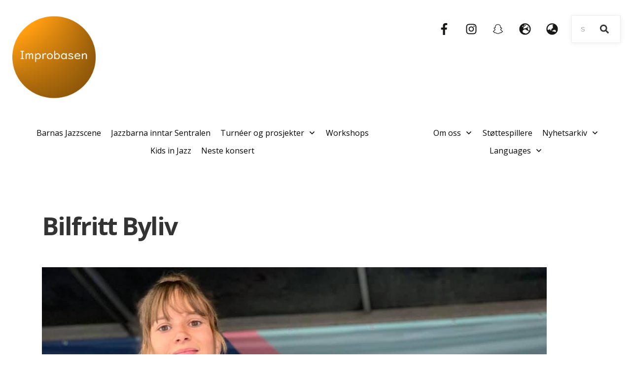

--- FILE ---
content_type: text/html; charset=UTF-8
request_url: https://www.improbasen.no/bilfritt-byliv/
body_size: 25585
content:
<!DOCTYPE html>
<!--[if IE 7]>
<html class="ie ie7" lang="nb-NO">
<![endif]-->
<!--[if IE 8]>
<html class="ie ie8" lang="nb-NO">
<![endif]-->
<!--[if !(IE 7) | !(IE 8)  ]><!-->
<html lang="nb-NO"class="tcb">
	<!--<![endif]-->
	<head>
				<meta charset="UTF-8"/>
								
						<meta name="viewport" content="width=device-width, initial-scale=1.0"/>

		<title>Bilfritt Byliv &#8211; Improbasen</title>
<meta name='robots' content='max-image-preview:large' />
	
	<link rel="alternate" type="application/rss+xml" title="Improbasen &raquo; strøm" href="https://www.improbasen.no/feed/" />
<link rel="alternate" type="application/rss+xml" title="Improbasen &raquo; kommentarstrøm" href="https://www.improbasen.no/comments/feed/" />
<script>
window._wpemojiSettings = {"baseUrl":"https:\/\/s.w.org\/images\/core\/emoji\/15.0.3\/72x72\/","ext":".png","svgUrl":"https:\/\/s.w.org\/images\/core\/emoji\/15.0.3\/svg\/","svgExt":".svg","source":{"concatemoji":"https:\/\/www.improbasen.no\/wp-includes\/js\/wp-emoji-release.min.js?ver=6.7.4"}};
/*! This file is auto-generated */
!function(i,n){var o,s,e;function c(e){try{var t={supportTests:e,timestamp:(new Date).valueOf()};sessionStorage.setItem(o,JSON.stringify(t))}catch(e){}}function p(e,t,n){e.clearRect(0,0,e.canvas.width,e.canvas.height),e.fillText(t,0,0);var t=new Uint32Array(e.getImageData(0,0,e.canvas.width,e.canvas.height).data),r=(e.clearRect(0,0,e.canvas.width,e.canvas.height),e.fillText(n,0,0),new Uint32Array(e.getImageData(0,0,e.canvas.width,e.canvas.height).data));return t.every(function(e,t){return e===r[t]})}function u(e,t,n){switch(t){case"flag":return n(e,"\ud83c\udff3\ufe0f\u200d\u26a7\ufe0f","\ud83c\udff3\ufe0f\u200b\u26a7\ufe0f")?!1:!n(e,"\ud83c\uddfa\ud83c\uddf3","\ud83c\uddfa\u200b\ud83c\uddf3")&&!n(e,"\ud83c\udff4\udb40\udc67\udb40\udc62\udb40\udc65\udb40\udc6e\udb40\udc67\udb40\udc7f","\ud83c\udff4\u200b\udb40\udc67\u200b\udb40\udc62\u200b\udb40\udc65\u200b\udb40\udc6e\u200b\udb40\udc67\u200b\udb40\udc7f");case"emoji":return!n(e,"\ud83d\udc26\u200d\u2b1b","\ud83d\udc26\u200b\u2b1b")}return!1}function f(e,t,n){var r="undefined"!=typeof WorkerGlobalScope&&self instanceof WorkerGlobalScope?new OffscreenCanvas(300,150):i.createElement("canvas"),a=r.getContext("2d",{willReadFrequently:!0}),o=(a.textBaseline="top",a.font="600 32px Arial",{});return e.forEach(function(e){o[e]=t(a,e,n)}),o}function t(e){var t=i.createElement("script");t.src=e,t.defer=!0,i.head.appendChild(t)}"undefined"!=typeof Promise&&(o="wpEmojiSettingsSupports",s=["flag","emoji"],n.supports={everything:!0,everythingExceptFlag:!0},e=new Promise(function(e){i.addEventListener("DOMContentLoaded",e,{once:!0})}),new Promise(function(t){var n=function(){try{var e=JSON.parse(sessionStorage.getItem(o));if("object"==typeof e&&"number"==typeof e.timestamp&&(new Date).valueOf()<e.timestamp+604800&&"object"==typeof e.supportTests)return e.supportTests}catch(e){}return null}();if(!n){if("undefined"!=typeof Worker&&"undefined"!=typeof OffscreenCanvas&&"undefined"!=typeof URL&&URL.createObjectURL&&"undefined"!=typeof Blob)try{var e="postMessage("+f.toString()+"("+[JSON.stringify(s),u.toString(),p.toString()].join(",")+"));",r=new Blob([e],{type:"text/javascript"}),a=new Worker(URL.createObjectURL(r),{name:"wpTestEmojiSupports"});return void(a.onmessage=function(e){c(n=e.data),a.terminate(),t(n)})}catch(e){}c(n=f(s,u,p))}t(n)}).then(function(e){for(var t in e)n.supports[t]=e[t],n.supports.everything=n.supports.everything&&n.supports[t],"flag"!==t&&(n.supports.everythingExceptFlag=n.supports.everythingExceptFlag&&n.supports[t]);n.supports.everythingExceptFlag=n.supports.everythingExceptFlag&&!n.supports.flag,n.DOMReady=!1,n.readyCallback=function(){n.DOMReady=!0}}).then(function(){return e}).then(function(){var e;n.supports.everything||(n.readyCallback(),(e=n.source||{}).concatemoji?t(e.concatemoji):e.wpemoji&&e.twemoji&&(t(e.twemoji),t(e.wpemoji)))}))}((window,document),window._wpemojiSettings);
</script>
<link rel='stylesheet' id='tve_landing_page_base_css-css' href='https://www.improbasen.no/wp-content/plugins/thrive-visual-editor/landing-page/templates/css/base.css?ver=3.4' media='all' />
<link rel='stylesheet' id='tve_style_family_tve_flt-css' href='https://www.improbasen.no/wp-content/plugins/thrive-visual-editor/editor/css/thrive_flat.css?ver=3.4' media='all' />
<style id='wp-emoji-styles-inline-css'>

	img.wp-smiley, img.emoji {
		display: inline !important;
		border: none !important;
		box-shadow: none !important;
		height: 1em !important;
		width: 1em !important;
		margin: 0 0.07em !important;
		vertical-align: -0.1em !important;
		background: none !important;
		padding: 0 !important;
	}
</style>
<link rel='stylesheet' id='wp-block-library-css' href='https://www.improbasen.no/wp-includes/css/dist/block-library/style.min.css?ver=6.7.4' media='all' />


<link rel='stylesheet' id='twentytwenty-style-css' href='https://www.improbasen.no/wp-content/themes/twentytwenty/style.css?ver=2.8' media='all' />

<link rel='stylesheet' id='twentytwenty-fonts-css' href='https://www.improbasen.no/wp-content/themes/twentytwenty/assets/css/font-inter.css?ver=2.8' media='all' />
<link rel='stylesheet' id='twentytwenty-print-style-css' href='https://www.improbasen.no/wp-content/themes/twentytwenty/print.css?ver=2.8' media='print' />
<script src="https://www.improbasen.no/wp-includes/js/jquery/jquery.min.js?ver=3.7.1" id="jquery-core-js"></script>
<script src="https://www.improbasen.no/wp-includes/js/jquery/jquery-migrate.min.js?ver=3.4.1" id="jquery-migrate-js"></script>
<script src="https://www.improbasen.no/wp-includes/js/imagesloaded.min.js?ver=5.0.0" id="imagesloaded-js"></script>
<script src="https://www.improbasen.no/wp-includes/js/masonry.min.js?ver=4.2.2" id="masonry-js"></script>
<script src="https://www.improbasen.no/wp-includes/js/jquery/jquery.masonry.min.js?ver=3.1.2b" id="jquery-masonry-js"></script>
<script id="tve_frontend-js-extra">
var tve_frontend_options = {"ajaxurl":"https:\/\/www.improbasen.no\/wp-admin\/admin-ajax.php","is_editor_page":"","page_events":[],"is_single":"1","social_fb_app_id":"","dash_url":"https:\/\/www.improbasen.no\/wp-content\/plugins\/thrive-visual-editor\/thrive-dashboard","queried_object":{"ID":909,"post_author":"1"},"translations":{"Copy":"Copy","empty_username":"ERROR: The username field is empty.","empty_password":"ERROR: The password field is empty.","empty_login":"ERROR: Enter a username or email address.","min_chars":"At least %s characters are needed","no_headings":"No headings found","registration_err":{"required_field":"<strong>Error<\/strong>: This field is required","required_email":"<strong>Error<\/strong>: Please type your email address.","invalid_email":"<strong>Error<\/strong>: The email address isn&#8217;t correct.","passwordmismatch":"<strong>Error<\/strong>: Password mismatch"}},"routes":{"posts":"https:\/\/www.improbasen.no\/wp-json\/tcb\/v1\/posts"},"nonce":"ed784dbb1d","allow_video_src":"","post_request_data":[],"ip":"3.145.168.165","current_user":[],"post_id":"909","post_title":"Bilfritt Byliv","post_type":"page","post_url":"https:\/\/www.improbasen.no\/bilfritt-byliv\/","is_lp":"tcb2-blank-page-styled"};
</script>
<script src="https://www.improbasen.no/wp-content/plugins/thrive-visual-editor/editor/js/dist/modules/general.min.js?ver=3.4" id="tve_frontend-js"></script>
<script src="https://www.improbasen.no/wp-includes/js/plupload/moxie.min.js?ver=1.3.5" id="moxiejs-js"></script>
<script src="https://www.improbasen.no/wp-content/themes/twentytwenty/assets/js/index.js?ver=2.8" id="twentytwenty-js-js" defer data-wp-strategy="defer"></script>
<link rel="https://api.w.org/" href="https://www.improbasen.no/wp-json/" /><link rel="alternate" title="JSON" type="application/json" href="https://www.improbasen.no/wp-json/wp/v2/pages/909" /><link rel="EditURI" type="application/rsd+xml" title="RSD" href="https://www.improbasen.no/xmlrpc.php?rsd" />
<meta name="generator" content="WordPress 6.7.4" />
<link rel="canonical" href="https://www.improbasen.no/bilfritt-byliv/" />
<link rel='shortlink' href='https://www.improbasen.no/?p=909' />
<link rel="alternate" title="oEmbed (JSON)" type="application/json+oembed" href="https://www.improbasen.no/wp-json/oembed/1.0/embed?url=https%3A%2F%2Fwww.improbasen.no%2Fbilfritt-byliv%2F" />
<link rel="alternate" title="oEmbed (XML)" type="text/xml+oembed" href="https://www.improbasen.no/wp-json/oembed/1.0/embed?url=https%3A%2F%2Fwww.improbasen.no%2Fbilfritt-byliv%2F&#038;format=xml" />
	<link rel="preconnect" href="https://fonts.googleapis.com">
	<link rel="preconnect" href="https://fonts.gstatic.com">
	<link href='https://fonts.googleapis.com/css2?display=swap&family=Open+Sans:wght@300' rel='stylesheet'><style type="text/css" id="tve_global_variables">:root{--tcb-background-author-image:url(https://secure.gravatar.com/avatar/43dde259d15f416f8bfe5deff1683e9c?s=256&d=mm&r=g);--tcb-background-user-image:url();--tcb-background-featured-image-thumbnail:url(https://www.improbasen.no/wp-content/plugins/thrive-visual-editor/editor/css/images/featured_image.png);}</style>	<script>document.documentElement.className = document.documentElement.className.replace( 'no-js', 'js' );</script>
				<style class="tve_custom_style">@import url("//fonts.googleapis.com/css?family=Open+Sans:400,700,300&subset=latin");@media (min-width:300px){.tcb-plain-text strong{font-weight:700;}.tcb-plain-text{font-family:"Open Sans";font-weight:400;}#tcb_landing_page h6 strong{font-weight:700;}#tcb_landing_page h5 strong{font-weight:700;}#tcb_landing_page h4 strong{font-weight:700;}#tcb_landing_page h6{font-family:"Open Sans";font-weight:400;color:rgb(51,51,51);font-size:20px;padding-top:45px;padding-bottom:25px;margin-top:0px;margin-bottom:0px;}#tcb_landing_page h5{font-family:"Open Sans";font-weight:400;color:rgb(51,51,51);font-size:24px;padding-top:45px;padding-bottom:25px;margin-top:0px;margin-bottom:0px;}#tcb_landing_page h4{font-family:"Open Sans";font-weight:400;color:rgb(51,51,51);font-size:30px;padding-top:45px;padding-bottom:25px;margin-top:0px;margin-bottom:0px;}#tcb_landing_page h3 strong{font-weight:700;}#tcb_landing_page h3{font-family:"Open Sans";font-weight:400;color:rgb(51,51,51);font-size:38px;line-height:1.3em;padding-top:60px;padding-bottom:30px;margin-top:0px;margin-bottom:0px;}#tcb_landing_page h2 strong{font-weight:700;}#tcb_landing_page h2{font-family:"Open Sans";font-weight:400;color:rgb(51,51,51);font-size:45px;line-height:1.3em;padding-top:60px;padding-bottom:30px;margin-top:0px;margin-bottom:0px;}#tcb_landing_page h1 strong{font-weight:700;}#tcb_landing_page h1{font-family:"Open Sans";font-weight:400;font-size:50px;line-height:1.3em;color:rgb(51,51,51);padding-top:60px;padding-bottom:30px;margin-top:0px;margin-bottom:0px;}#tcb_landing_page p strong,#tcb_landing_page li strong{font-weight:700;}[data-css="tve-u-15e09c94f7d"]{background-color:rgb(255,255,255);}#tcb_landing_page .thrv_text_element a:not(.tcb-button-link),#tcb_landing_page .tcb-styled-list a,#tcb_landing_page .tcb-numbered-list a,#tcb_landing_page .tve-input-option-text a{color:rgb(51,51,51);text-decoration-line:none;text-decoration-style:initial;text-decoration-color:var(--eff-color,currentColor);--eff:none;}#tcb_landing_page .thrv_text_element a:not(.tcb-button-link):hover,#tcb_landing_page .tcb-styled-list a:hover,#tcb_landing_page .tcb-numbered-list a:hover,#tcb_landing_page .tve-input-option-text a:hover{text-decoration:none;}#tcb_landing_page p{font-family:"Open Sans";font-weight:400;font-size:17px;line-height:1.6em;color:rgb(70,70,70);padding-top:0px;padding-bottom:17px;margin-top:0px;margin-bottom:0px;}#tcb_landing_page li:not([class*="menu"]){font-family:"Open Sans";font-weight:400;font-size:17px;line-height:1.6em;color:rgb(70,70,70);padding-top:5px;padding-bottom:0px;margin-top:0px;margin-bottom:0px;}#tcb_landing_page ul:not([class*="menu"]),#tcb_landing_page ol{padding-top:0px;padding-bottom:40px;margin-top:0px;margin-bottom:0px;}[data-css="tve-u-175392c55f2"]{max-width:1150px;}[data-css="tve-u-1753bf846cc"]{width:1024px;}}</style> 				
	
		<style>
            html {
                height: auto;
            }

            html.tcb-editor {
                overflow-y: initial;
            }

            body:before, body:after {
                height: 0 !important;
            }

            .thrv_page_section .out {
                max-width: none
            }

            .tve_wrap_all {
                position: relative;
            }

            /* Content Width - inherit Content Width directly from LP settings */
            .thrv-page-section[data-inherit-lp-settings="1"] .tve-page-section-in {
                max-width: 1080px !important;
                max-width: var(--page-section-max-width) !important;
            }
			/* set the max-width also for over content settings */
            body.tcb-full-header .thrv_header,
            body.tcb-full-footer .thrv_footer {
                width: 100vw;
				max-width: 100vw;
                left: 50%;
                right: 50%;
                margin-left: -50vw !important;
                margin-right: -50vw !important;
            }
		</style>

	</head>
		<body class="page-template-default page page-id-909 wp-embed-responsive tve_lp"style="" data-css="tve-u-15e09c94f7d"> 				<div class="wrp cnt bSe" style="display: none">
			<div class="awr"></div>
		</div>
		<div class="tve_wrap_all" id="tcb_landing_page">
			<div class="tve_post_lp tve_lp_tcb2-blank-page-styled tve_lp_template_wrapper" style="">
								<div id="tve_flt" class="tve_flt tcb-style-wrap"><div id="tve_editor" class="tve_shortcode_editor tar-main-content" data-post-id="909"><div id="thrive-header" class="thrv_wrapper thrv_symbol thrive-shortcode thrv_header tve_no_drag thrv_symbol_569 tve-default-state" data-id="569" data-selector=".thrv_symbol_569" data-shortcode="thrive_header" data-tcb-elem-type="header" data-element-name="Header"><div class="thrive-shortcode-html thrive-symbol-shortcode tve-default-state" data-symbol-id="569"><style class='tve-symbol-custom-style'>@import url("//fonts.googleapis.com/css?family=Open+Sans:400,700,300&subset=latin");@media (min-width:300px){.thrv_symbol_569 .thrive-symbol-shortcode{padding:20px !important;}.thrv_symbol_569.tve-default-state .symbol-section-out.tve-default-state{background-color:rgb(255,255,255) !important;min-height:0px !important;--tve-applied-background-color:rgb(255,255,255) !important;background-image:none !important;--background-image:none !important;--tve-applied-background-image:none !important;--background-color:rgb(255,255,255) !important;}.thrv_symbol_569.tve-default-state [data-css="tve-u-16ea811d5cb"]{max-width:79.7%;}.thrv_symbol_569.tve-default-state [data-css="tve-u-16ea811d5e0"]{max-width:20.2%;}.thrv_symbol_569.tve-default-state [data-css="tve-u-175810e53aa"]{max-width:20.2%;}.thrv_symbol_569.tve-default-state [data-css="tve-u-175811b3d8d"]{max-width:20.2%;}.thrv_symbol_569.tve-default-state [data-css="tve-u-175812b68f2"]{max-width:20.2%;}.thrv_symbol_569.tve-default-state [data-css="tve-u-1758131d773"]{max-width:17.8%;}:not(#tve) .thrv_symbol_569.tve-default-state .symbol-section-in.tve-default-state p,:not(#tve) .thrv_symbol_569.tve-default-state .symbol-section-in.tve-default-state li,:not(#tve) .thrv_symbol_569.tve-default-state .symbol-section-in.tve-default-state blockquote,:not(#tve) .thrv_symbol_569.tve-default-state .symbol-section-in.tve-default-state address,:not(#tve) .thrv_symbol_569.tve-default-state .symbol-section-in.tve-default-state .tcb-plain-text,:not(#tve) .thrv_symbol_569.tve-default-state .symbol-section-in.tve-default-state label,:not(#tve) .thrv_symbol_569.tve-default-state .symbol-section-in.tve-default-state h1,:not(#tve) .thrv_symbol_569.tve-default-state .symbol-section-in.tve-default-state h2,:not(#tve) .thrv_symbol_569.tve-default-state .symbol-section-in.tve-default-state h3,:not(#tve) .thrv_symbol_569.tve-default-state .symbol-section-in.tve-default-state h4,:not(#tve) .thrv_symbol_569.tve-default-state .symbol-section-in.tve-default-state h5,:not(#tve) .thrv_symbol_569.tve-default-state .symbol-section-in.tve-default-state h6{color:var(--tve-color,rgb(0,0,0));--tve-applied-color:var$(--tve-color,rgb(0,0,0));--tcb-applied-color:rgb(0,0,0);}.thrv_symbol_569.tve-default-state .symbol-section-in.tve-default-state{--tve-color:rgb(0,0,0);--tve-applied---tve-color:rgb(0,0,0);}.thrv_symbol_569.tve-default-state{}.thrv_symbol_569{max-width:var(--lp-layout-max-width);top:0px;z-index:10 !important;}.thrv_symbol_569.tve-default-state [data-css="tve-u-175a990aafd"]{max-width:13.5%;}.thrv_symbol_569.tve-default-state [data-css="tve-u-175af4ae159"]{max-width:13.3%;}.thrv_symbol_569.tve-default-state [data-css="tve-u-175af4ae15e"]{max-width:53.1%;}.thrv_symbol_569.tve-default-state [data-css="tve-u-175af4cc17a"]{max-width:11%;}.thrv_symbol_569.tve-default-state [data-css="tve-u-175af4cc180"]{max-width:55.4%;}.thrv_symbol_569.tve-default-state [data-css="tve-u-175af692142"]{max-width:43.7%;}.thrv_symbol_569.tve-default-state [data-css="tve-u-175af692164"]{max-width:17.7%;}.thrv_symbol_569.tve-default-state [data-css="tve-u-175af692184"]{max-width:25%;}.thrv_symbol_569.tve-default-state [data-css="tve-u-175af6921a4"]{max-width:13.6%;}.thrv_symbol_569.tve-default-state [data-css="tve-u-175af7476ee"]{max-width:11%;}.thrv_symbol_569.tve-default-state [data-css="tve-u-175af7476f2"]{max-width:55.4%;}.thrv_symbol_569.tve-default-state [data-css="tve-u-175af7c6662"]{max-width:19.2%;}.thrv_symbol_569.tve-default-state [data-css="tve-u-175af7c6666"]{max-width:10.7%;}.thrv_symbol_569.tve-default-state [data-css="tve-u-175af7c77fa"]{max-width:26.4%;}.thrv_symbol_569.tve-default-state [data-css="tve-u-175af8a694d"]{max-width:26.4%;}.thrv_symbol_569.tve-default-state [data-css="tve-u-175af8a6951"]{max-width:19.2%;}.thrv_symbol_569.tve-default-state [data-css="tve-u-175af8a8b2d"]{max-width:43.7%;}.thrv_symbol_569.tve-default-state [data-css="tve-u-175af8e4750"]{max-width:37.7%;}.thrv_symbol_569.tve-default-state [data-css="tve-u-175af8e4754"]{max-width:25.2%;}.thrv_symbol_569.tve-default-state [data-css="tve-u-175af8e58f4"]{max-width:26.5%;}.thrv_symbol_569.tve-default-state [data-css="tve-u-175af9054d1"]{max-width:13.3%;}.thrv_symbol_569.tve-default-state [data-css="tve-u-175af9054d4"]{max-width:53.1%;}.thrv_symbol_569.tve-default-state [data-css="tve-u-175af9321cf"]{max-width:13.3%;}.thrv_symbol_569.tve-default-state [data-css="tve-u-175af9321d2"]{max-width:53.1%;}.thrv_symbol_569.tve-default-state [data-css="tve-u-175af9594f7"]{max-width:37.7%;}.thrv_symbol_569.tve-default-state [data-css="tve-u-175af973092"]{max-width:25.5%;}.thrv_symbol_569.tve-default-state [data-css="tve-u-175af973096"]{max-width:26.2%;}.thrv_symbol_569.tve-default-state [data-css="tve-u-175af9baa15"]{max-width:17.8%;}.thrv_symbol_569.tve-default-state [data-css="tve-u-175afeee11e"]{max-width:37.7%;}.thrv_symbol_569.tve-default-state [data-css="tve-u-175aff02c38"]{max-width:53.1%;}.thrv_symbol_569.tve-default-state [data-css="tve-u-175aff8ac4e"]{max-width:53.1%;}.thrv_symbol_569.tve-default-state [data-css="tve-u-175affb3a34"]{max-width:26.2%;}.thrv_symbol_569.tve-default-state [data-css="tve-u-175affd77fb"]{max-width:25.5%;}.thrv_symbol_569.tve-default-state [data-css="tve-u-175affe3e10"]{max-width:37.7%;}.thrv_symbol_569.tve-default-state [data-css="tve-u-175b00ac9c7"]{max-width:13.5%;}.thrv_symbol_569.tve-default-state [data-css="tve-u-175b0251fca"]{max-width:13.3%;}.thrv_symbol_569.tve-default-state [data-css="tve-u-175b0251fcd"]{max-width:53.1%;}.thrv_symbol_569.tve-default-state [data-css="tve-u-175b0251fd0"]{max-width:17.8%;}.thrv_symbol_569.tve-default-state [data-css="tve-u-175b0251fd1"]{max-width:13.5%;}.thrv_symbol_569.tve-default-state [data-css="tve-u-175b0327fe0"]{max-width:53.1%;}.thrv_symbol_569.tve-default-state [data-css="tve-u-175b032d70f"]{max-width:13.3%;}.thrv_symbol_569.tve-default-state [data-css="tve-u-175b038916a"]{max-width:33.8%;}.thrv_symbol_569.tve-default-state [data-css="tve-u-175b0389178"]{max-width:17.9%;}.thrv_symbol_569.tve-default-state [data-css="tve-u-175b039f854"]{max-width:39.5%;}.thrv_symbol_569.tve-default-state [data-css="tve-u-175b039f860"]{max-width:12.2%;}.thrv_symbol_569.tve-default-state [data-css="tve-u-175b95a89c4"]{max-width:76.8%;}.thrv_symbol_569.tve-default-state [data-css="tve-u-175b95a89ed"]{max-width:23.1%;}:not(#tve) .thrv_symbol_569 [data-css="tve-u-175b96cacd6"] input{border:medium;color:rgba(0,0,0,0.45);--tcb-applied-color:rgba(0,0,0,0.45);font-size:13px;}:not(#tve) .thrv_symbol_569 [data-css="tve-u-175b96cacd3"] button{border:medium;color:rgb(0,135,130);--tcb-applied-color:rgb(0,135,130);font-weight:var(--g-bold-weight,bold);font-size:18px;background-color:transparent !important;padding:12px !important;}:not(#tve) .thrv_symbol_569 [data-css="tve-u-175b96cacd3"]:hover button{color:rgb(24,208,175) !important;--tcb-applied-color:rgb(24,208,175) !important;}.thrv_symbol_569 [data-css="tve-u-175b96cacd4"]{--tcb-local-color-icon:rgb(51,51,51);--tcb-local-color-var:rgb(51,51,51);--tve-icon-size:18px;padding-left:5px !important;padding-right:5px !important;}.thrv_symbol_569 [data-css="tve-u-175b96cacd6"] input{letter-spacing:1px;padding:12px !important;background-color:transparent !important;}:not(#tve) .thrv_symbol_569 [data-css="tve-u-175b96cacd6"]:hover input{letter-spacing:1px !important;color:rgba(0,0,0,0.75) !important;--tcb-applied-color:rgba(0,0,0,0.75) !important;}:not(#tve) .thrv_symbol_569 [data-css="tve-u-175b96cacd4"] >:first-child{color:rgb(51,51,51);--tve-applied-color:rgb(51,51,51);}.thrv_symbol_569 [data-css="tve-u-175b96e589c"]::after{clear:both;}.thrv_symbol_569 [data-css="tve-u-175b9704796"]{max-width:9.2%;}:not(#tve) .thrv_symbol_569 .thrv_widget_menu #m-175b9710546 > li:not(.tcb-excluded-from-group-item) > a{font-weight:var(--tve-font-weight,var(--g-regular-weight,normal) ) !important;}.thrv_symbol_569 .thrv_widget_menu #m-175b9710546 > li:not(.tcb-excluded-from-group-item){--tve-font-weight:var(--g-regular-weight,normal);--tve-font-family:"Open Sans";--g-regular-weight:400;box-shadow:none;--tve-applied-box-shadow:none;background-image:none !important;--background-image:none !important;--tve-applied-background-image:none !important;}:not(#tve) .thrv_symbol_569 .thrv_widget_menu #m-175b9710546 > li:not(.tcb-excluded-from-group-item):hover{box-shadow:rgba(0,0,0,0.25) 0px 8px 12px 0px !important;--tve-applied-box-shadow:0px 8px 12px 0px rgba(0,0,0,0.25) !important;--tve-color:rgb(51,51,51) !important;--tve-applied---tve-color:rgb(51,51,51) !important;--tve-font-weight:var(--g-regular-weight,normal) !important;}.thrv_symbol_569 .thrv_widget_menu #m-175b9710546 > li:not(.tcb-excluded-from-group-item) > a{font-family:var(--tve-font-family,"Open Sans");}:not(#tve) .thrv_symbol_569 .thrv_widget_menu #m-175b99f06be > li:not(.tcb-excluded-from-group-item) > a{font-weight:var(--tve-font-weight,var(--g-regular-weight,normal) ) !important;}.thrv_symbol_569 .thrv_widget_menu #m-175b99f06be > li:not(.tcb-excluded-from-group-item){--tve-font-weight:var(--g-regular-weight,normal);--tve-font-family:"Open Sans";--g-regular-weight:400;--g-bold-weight:700;border-radius:0px;}.thrv_symbol_569 .thrv_widget_menu #m-175b99f06be > li:not(.tcb-excluded-from-group-item) > a{font-family:var(--tve-font-family,"Open Sans");}:not(#tve) .thrv_symbol_569 .thrv_widget_menu #m-175b99f06be > li:not(.tcb-excluded-from-group-item):hover{box-shadow:rgba(0,0,0,0.25) 0px 8px 12px 0px !important;--tve-applied-box-shadow:0px 8px 12px 0px rgba(0,0,0,0.25) !important;background-image:none !important;--background-image:none !important;--tve-applied-background-image:none !important;--tve-color:rgb(0,0,0) !important;--tve-applied---tve-color:rgb(0,0,0) !important;--tve-font-weight:var(--g-bold-weight,bold) !important;}.thrv_symbol_569.tve-default-state [data-css="tve-u-175b9c29385"]{max-width:13.3%;}.thrv_symbol_569 [data-css="tve-u-175b9db5619"]{max-width:57.4%;}.thrv_symbol_569 [data-css="tve-u-175b9dc32d8"]{padding:0px !important;}.thrv_symbol_569 [data-css="tve-u-175b9dcf49d"]{float:right;z-index:3;position:relative;--tve-alignment:right;--tcb-local-color-f3080:rgb(23,23,22) !important;--tcb-local-color-f2bba:rgba(23,23,22,0.5) !important;--tcb-local-color-trewq:rgba(23,23,22,0.7) !important;--tcb-local-color-poiuy:rgba(23,23,22,0.35) !important;--tcb-local-color-f83d7:rgba(23,23,22,0.4) !important;--tcb-local-color-frty6:rgba(23,23,22,0.2) !important;--tcb-local-color-flktr:rgba(23,23,22,0.8) !important;margin-top:0px !important;background-image:linear-gradient(rgba(255,255,255,0.5),rgba(255,255,255,0.5)) !important;background-size:auto !important;background-position:50% 50% !important;background-attachment:scroll !important;background-repeat:no-repeat !important;--tve-applied-background-image:linear-gradient(rgba(255,255,255,0.5),rgba(255,255,255,0.5)) !important;}.thrv_symbol_569 [data-css="tve-u-175b9dcf49d"] .tve_social_items{font-size:16px !important;}.thrv_symbol_569 [data-css="tve-u-175b9dd0f4c"]{border-radius:0px;overflow:hidden;border:1px solid rgba(0,0,0,0.06);box-shadow:rgba(0,0,0,0.08) 0px 1px 9px 0px;max-width:150px;padding:6px !important;background-color:rgba(255,255,255,0.5) !important;margin-top:0px !important;background-image:none !important;--tve-applied-background-image:none !important;--tve-applied-background-color:rgba(255,255,255,0.5) !important;}.thrv_symbol_569 [data-css="tve-u-175b9df8da8"]{width:178px;margin-top:0px !important;z-index:10 !important;}.thrv_symbol_569 [data-css="tve-u-175b9e19753"]{padding-top:0px !important;padding-bottom:0px !important;}.thrv_symbol_569.tve-default-state [data-css="tve-u-175b9e488f3"]{max-width:71.9%;}.thrv_symbol_569.tve-default-state [data-css="tve-u-175b974fe8f"]{max-width:28%;}.thrv_symbol_569 [data-css="tve-u-175bc83ff6b"]{max-width:63.398779%;}.thrv_symbol_569.tve-default-state [data-css="tve-u-175bc83ff6b"]{max-width:63.4%;}.thrv_symbol_569 [data-css="tve-u-175bc83ff72"]{max-width:48.9%;}.thrv_symbol_569.tve-default-state [data-css="tve-u-175bc83ff72"]{max-width:36.6%;}.thrv_symbol_569 [data-css="tve-u-175be0485f8"]::after{clear:both;}.thrv_symbol_569 [data-css="tve-u-175bea3ffa1"]::after{clear:both;}.thrv_symbol_569 [data-css="tve-u-175bec3260a"]{filter:grayscale(0%) brightness(100%) contrast(100%) blur(0px) sepia(0%) invert(0%) saturate(100%) hue-rotate(0deg);opacity:1;background-image:none !important;--tve-applied-background-image:none !important;--background-image:none !important;}.thrv_symbol_569 [data-css="tve-u-175ed3a780f"]{max-width:33.352662%;}.thrv_symbol_569 [data-css="tve-u-1775394fdeb"]{margin-top:10px !important;}.thrv_symbol_569 [data-css="tve-u-177539522f9"]{margin-bottom:0px !important;margin-top:10px !important;}.thrv_symbol_569 [data-css="tve-u-1775396da57"] .tve_w_menu{border-radius:0px;background-image:none !important;--tve-applied-background-image:none !important;--background-image:none !important;}.thrv_symbol_569 [data-css="tve-u-1775396da57"]{--tve-alignment:right;float:right;z-index:3;position:relative;margin-top:20px !important;margin-bottom:0px !important;}.thrv_symbol_569 [data-css="tve-u-177da35969a"]{--tve-alignment:left;float:left;z-index:3;position:relative;margin-left:20px !important;margin-top:20px !important;margin-bottom:0px !important;}.thrv_symbol_569 [data-css="tve-u-177da35969a"] .tve_w_menu{border-radius:0px;background-image:linear-gradient(rgba(255,255,255,0.5),rgba(255,255,255,0.5)) !important;background-size:auto !important;background-position:50% 50% !important;background-attachment:scroll !important;background-repeat:no-repeat !important;--tve-applied-background-image:linear-gradient(rgba(255,255,255,0.5),rgba(255,255,255,0.5)) !important;--background-image:linear-gradient(rgba(255,255,255,0.5),rgba(255,255,255,0.5)) !important;--background-size:auto !important;--background-position:50% 50% !important;--background-attachment:scroll !important;--background-repeat:no-repeat !important;}:not(#tve) .thrv_symbol_569 .thrv_widget_menu #m-175b99f06be > li:not(.tcb-excluded-from-group-item):hover > a{color:var(--tve-color,rgb(0,0,0)) !important;--tve-applied-color:var$(--tve-color,rgb(0,0,0)) !important;--tcb-applied-color:rgb(0,0,0) !important;font-weight:var(--tve-font-weight,var(--g-bold-weight,bold) ) !important;}:not(#tve) .thrv_symbol_569 .thrv_widget_menu #m-175b9710546 > li:not(.tcb-excluded-from-group-item):hover > a{color:var(--tve-color,rgb(51,51,51)) !important;--tve-applied-color:var$(--tve-color,rgb(51,51,51)) !important;--tcb-applied-color:rgb(51,51,51) !important;font-weight:var(--tve-font-weight,var(--g-regular-weight,normal) ) !important;}.thrv_symbol_569 [data-css="tve-u-1952962692a"]{font-size:16px !important;}.thrv_symbol_569 [data-css="tve-u-1952962692e"]{font-size:16px !important;}.thrv_symbol_569 [data-css="tve-u-19529626931"]{font-size:16px !important;}.thrv_symbol_569 [data-css="tve-u-19529626942"]{font-size:16px !important;}.thrv_symbol_569 [data-css="tve-u-195296b4fad"]{font-size:16px !important;}.thrv_symbol_569 .tve-regular #m-175b9710546 .tcb-mega-drop-inner li li a.menu-item.menu-item-9-a{--tve-font-weight:var(--g-regular-weight,normal);font-family:var(--tve-font-family,"Open Sans");--tve-font-family:"Open Sans";--g-regular-weight:400;--g-bold-weight:700;box-shadow:none;--tve-applied-box-shadow:none;font-weight:var(--tve-font-weight,var(--g-regular-weight,normal) ) !important;}.thrv_symbol_569 .tve-regular #m-175b99f06be .tcb-mega-drop-inner:not(.tcb-excluded-from-group-item){--cols-number:1;background-image:linear-gradient(rgba(255,255,255,0.85),rgba(255,255,255,0.85)),url("https://www.improbasen.no/wp-content/uploads/2025/05/IMG_1047-scaled.jpg") !important;background-size:auto,cover !important;background-position:50% 50%,0% 50% !important;background-attachment:scroll,scroll !important;background-repeat:no-repeat,no-repeat !important;--tve-applied-background-image:linear-gradient(rgba(255,255,255,0.85),rgba(255,255,255,0.85)),url("https://www.improbasen.no/wp-content/uploads/2025/05/IMG_1047-scaled.jpg") !important;padding:60px 25px 50px !important;--background-image:linear-gradient(rgba(255,255,255,0.85),rgba(255,255,255,0.85)),url("https://www.improbasen.no/wp-content/uploads/2025/05/IMG_1047-scaled.jpg") !important;--background-size:auto,cover !important;--background-position:50% 50%,0% 50% !important;--background-attachment:scroll,scroll !important;--background-repeat:no-repeat,no-repeat !important;}.thrv_symbol_569 .tve-regular #m-175b99f06be .tcb-mega-drop-inner:not(.tcb-excluded-from-group-item) li.lvl-1{max-width:calc(100% - 30px);width:calc(100% - 30px);margin-left:30px;margin-top:10px !important;}.thrv_symbol_569 .tve-regular #m-175b99f06be .tcb-mega-drop-inner:not(.tcb-excluded-from-group-item) > ul{margin-left:-30px;margin-top:-10px !important;}.thrv_symbol_569 .tve-regular #m-175b99f06be .tcb-mega-drop-inner li li a:not(.tcb-excluded-from-group-item){--tve-font-weight:var(--g-regular-weight,normal);font-family:var(--tve-font-family,"Open Sans");--tve-font-family:"Open Sans";--g-regular-weight:400;--g-bold-weight:700;--tve-font-size:15px;font-weight:var(--tve-font-weight,var(--g-regular-weight,normal) ) !important;font-size:var(--tve-font-size,15px) !important;padding:4px !important;}.thrv_symbol_569 .tve-regular #m-175b9710546 .tcb-mega-drop-inner > ul > li > a:not(.tcb-excluded-from-group-item){--tve-font-weight:var(--g-bold-weight,bold);font-family:var(--tve-font-family,"Open Sans");--tve-font-family:"Open Sans";--g-regular-weight:400;--g-bold-weight:700;font-weight:var(--tve-font-weight,var(--g-bold-weight,bold) ) !important;}.thrv_symbol_569 .tve-regular #m-175b9710546 .tcb-mega-drop-inner li li a:not(.tcb-excluded-from-group-item){--tve-font-weight:var(--g-regular-weight,normal);font-family:var(--tve-font-family,"Open Sans");--tve-font-family:"Open Sans";--g-regular-weight:400;--g-bold-weight:700;box-shadow:none;--tve-applied-box-shadow:none;font-weight:var(--tve-font-weight,var(--g-regular-weight,normal) ) !important;}.thrv_symbol_569 .tve-regular #m-175b99f06be .tcb-mega-drop-inner > ul > li > a:not(.tcb-excluded-from-group-item){--tve-font-weight:var(--g-bold-weight,bold);font-family:var(--tve-font-family,"Open Sans");--tve-font-family:"Open Sans";--g-regular-weight:400;--g-bold-weight:700;--tve-font-size:15px;font-weight:var(--tve-font-weight,var(--g-bold-weight,bold) ) !important;font-size:var(--tve-font-size,15px) !important;}.thrv_symbol_569 .tve-regular #m-175b9710546 .tcb-mega-drop-inner.menu-item-2-drop{--cols-number:3;box-shadow:none;--tve-applied-box-shadow:none;text-shadow:none;--tve-applied-text-shadow:none;max-width:78% !important;background-image:linear-gradient(rgba(255,255,255,0.5),rgba(255,255,255,0.5)),url("https://www.improbasen.no/wp-content/uploads/2025/03/IMG_0386-1-scaled.jpg") !important;--tve-applied-background-image:linear-gradient(rgba(255,255,255,0.5),rgba(255,255,255,0.5)),url("https://www.improbasen.no/wp-content/uploads/2025/03/IMG_0386-1-scaled.jpg") !important;padding:60px !important;--background-image:linear-gradient(rgba(255,255,255,0.5),rgba(255,255,255,0.5)),url("https://www.improbasen.no/wp-content/uploads/2025/03/IMG_0386-1-scaled.jpg") !important;background-size:auto,cover !important;background-position:50% 50%,50% 50% !important;background-attachment:scroll,scroll !important;background-repeat:no-repeat,no-repeat !important;--background-size:auto,cover !important;--background-position:50% 50%,50% 50% !important;--background-attachment:scroll,scroll !important;--background-repeat:no-repeat,no-repeat !important;}.thrv_symbol_569 .tve-regular #m-175b99f06be li.lvl-1:not(.tcb-excluded-from-group-item){padding-top:0px !important;padding-bottom:40px !important;}.thrv_symbol_569 .tve-regular #m-175b9710546 .tcb-mega-drop-inner.menu-item-2-drop li.lvl-1{max-width:calc(33.333333% - 30px);width:calc(33.333333% - 30px);margin-left:30px;margin-top:80px !important;}.thrv_symbol_569 .tve-regular #m-175b9710546 .tcb-mega-drop-inner.menu-item-2-drop > ul{margin-left:-30px;margin-top:-80px !important;}:not(#tve) .thrv_symbol_569 .thrv_widget_menu #m-175b9710546 > li.menu-item.menu-item-2 > a{font-weight:var(--tve-font-weight,var(--g-regular-weight,normal) ) !important;}.thrv_symbol_569 .thrv_widget_menu #m-175b9710546 > li.menu-item.menu-item-2{--tve-font-weight:var(--g-regular-weight,normal);--tve-font-family:"Open Sans";--g-regular-weight:400;box-shadow:none;--tve-applied-box-shadow:none;background-image:none !important;--background-image:none !important;--tve-applied-background-image:none !important;}:not(#tve) .thrv_symbol_569 .thrv_widget_menu #m-175b9710546 > li.menu-item.menu-item-2:hover{box-shadow:rgba(0,0,0,0.25) 0px 8px 12px 0px !important;--tve-applied-box-shadow:0px 8px 12px 0px rgba(0,0,0,0.25) !important;--tve-color:rgb(51,51,51) !important;--tve-applied---tve-color:rgb(51,51,51) !important;--tve-font-weight:var(--g-regular-weight,normal) !important;}.thrv_symbol_569 .thrv_widget_menu #m-175b9710546 > li.menu-item.menu-item-2 > a{font-family:var(--tve-font-family,"Open Sans");}:not(#tve) .thrv_symbol_569 .thrv_widget_menu #m-175b9710546 > li.menu-item.menu-item-2:hover > a{color:var(--tve-color,rgb(51,51,51)) !important;--tve-applied-color:var$(--tve-color,rgb(51,51,51)) !important;--tcb-applied-color:rgb(51,51,51) !important;font-weight:var(--tve-font-weight,var(--g-regular-weight,normal) ) !important;}}@media (max-width:767px){.thrv_symbol_569 [data-css="tve-u-175b9dcf49d"]{--tve-alignment:center;float:none;min-width:0px !important;margin-left:auto !important;margin-right:auto !important;}.thrv_symbol_569 [data-css="tve-u-175b9dd0f4c"]{--tve-alignment:center;float:none;margin-left:auto !important;margin-right:auto !important;}}</style> <div class="symbol-section-out tve-default-state tcb-responsive-video tcb-video-background-el" style="" data-selector=".symbol-section-out"><div id="tcb-yt-17f17cd4982" class="tcb-yt-bg" data-url="https://www.youtube.com/watch?v=IwlEQd4F2q4" data-yt-id="IwlEQd4F2q4"></div></div> <div class="symbol-section-in tve-default-state" style="" data-selector=".symbol-section-in"><div class="thrv_wrapper thrv-page-section tve-height-update" data-inherit-lp-settings="1" style=""> <div class="tve-page-section-out" style="" data-css="tve-u-175bec3260a" data-tcb_hover_state_parent="1"></div> <div class="tve-page-section-in tve_empty_dropzone" style="" data-css="tve-u-1958f9b9473"><div class="thrv_wrapper thrv-columns" style="--tcb-col-el-width: 1348.161743;" data-css="tve-u-177539522f9"><div class="tcb-flex-row v-2 tcb--cols--3 tcb-resized" data-css="tve-u-175b9dc32d8" style=""><div class="tcb-flex-col" data-css="tve-u-175ed3a780f" style=""><div class="tcb-col" data-css="tve-u-175b9db33a4" style=""><div class="thrv_wrapper tve_image_caption" data-css="tve-u-175b9df8da8" data-tve-scroll="{&quot;disabled&quot;:[&quot;mobile&quot;],&quot;top&quot;:0,&quot;mode&quot;:&quot;sticky&quot;,&quot;end&quot;:&quot;&quot;}"><span class="tve_image_frame"><a href="https://www.improbasen.no/"><img class="tve_image wp-image-23" alt="" data-id="23" width="178" data-init-width="443" height="171" data-init-height="425" title="planet_tekst_beskaret" loading="lazy" src="https://www.improbasen.no/wp-content/uploads/2020/10/planet_tekst_beskaret.png" data-width="178" data-height="171" data-css="tve-u-175b9df8ded" style="" data-link-wrap="true"></a></span></div></div></div><div class="tcb-flex-col" data-css="tve-u-175b9db5619" style=""><div class="tcb-col" data-css="tve-u-175b9db601b" style=""><div class="tcb-clear" data-css="tve-u-175b96e589c"><div class="thrv_wrapper thrive_author_links thrv_social_custom thrv_social_follow tcb-local-vars-root tcb-custom-branding-social tcb-icon-display" data-custom-networks="{&quot;snapchat_share&quot;:{&quot;name&quot;:&quot;Snapchat&quot;,&quot;url&quot;:&quot;https://www.snapchat.com/add/Improbasen&quot;},&quot;english_share&quot;:{&quot;name&quot;:&quot;English&quot;,&quot;url&quot;:&quot;https://www.improbasen.no/english/&quot;},&quot;japanese_share&quot;:{&quot;name&quot;:&quot;Japanese&quot;,&quot;url&quot;:&quot;https://www.improbasen.no/japanese/&quot;}}" data-css="tve-u-175b9dcf49d" style="" data-icons-identifiers="{&quot;fb&quot;:&quot;<svg class=\&quot;tcb-icon\&quot; viewBox=\&quot;0 0 264 512\&quot; data-id=\&quot;facebook\&quot; data-name=\&quot;\&quot;> <path d=\&quot;M76.7 512V283H0v-91h76.7v-71.7C76.7 42.4 124.3 0 193.8 0c33.3 0 61.9 2.5 70.2 3.6V85h-48.2c-37.8 0-45.1 18-45.1 44.3V192H256l-11.7 91h-73.6v229\&quot;></path> </svg>&quot;,&quot;ig&quot;:&quot;<svg class=\&quot;tcb-icon\&quot; viewBox=\&quot;0 0 448 512\&quot; data-id=\&quot;instagram\&quot; data-name=\&quot;\&quot;> <path d=\&quot;M224.1 141c-63.6 0-114.9 51.3-114.9 114.9s51.3 114.9 114.9 114.9S339 319.5 339 255.9 287.7 141 224.1 141zm0 189.6c-41.1 0-74.7-33.5-74.7-74.7s33.5-74.7 74.7-74.7 74.7 33.5 74.7 74.7-33.6 74.7-74.7 74.7zm146.4-194.3c0 14.9-12 26.8-26.8 26.8-14.9 0-26.8-12-26.8-26.8s12-26.8 26.8-26.8 26.8 12 26.8 26.8zm76.1 27.2c-1.7-35.9-9.9-67.7-36.2-93.9-26.2-26.2-58-34.4-93.9-36.2-37-2.1-147.9-2.1-184.9 0-35.8 1.7-67.6 9.9-93.9 36.1s-34.4 58-36.2 93.9c-2.1 37-2.1 147.9 0 184.9 1.7 35.9 9.9 67.7 36.2 93.9s58 34.4 93.9 36.2c37 2.1 147.9 2.1 184.9 0 35.9-1.7 67.7-9.9 93.9-36.2 26.2-26.2 34.4-58 36.2-93.9 2.1-37 2.1-147.8 0-184.8zM398.8 388c-7.8 19.6-22.9 34.7-42.6 42.6-29.5 11.7-99.5 9-132.1 9s-102.7 2.6-132.1-9c-19.6-7.8-34.7-22.9-42.6-42.6-11.7-29.5-9-99.5-9-132.1s-2.6-102.7 9-132.1c7.8-19.6 22.9-34.7 42.6-42.6 29.5-11.7 99.5-9 132.1-9s102.7-2.6 132.1 9c19.6 7.8 34.7 22.9 42.6 42.6 11.7 29.5 9 99.5 9 132.1s2.7 102.7-9 132.1z\&quot;></path> </svg>&quot;,&quot;t&quot;:&quot;<svg class=\&quot;tcb-icon\&quot; viewBox=\&quot;0 0 512 512\&quot; data-id=\&quot;twitter\&quot; data-name=\&quot;\&quot;> <path d=\&quot;M459.37 151.716c.325 4.548.325 9.097.325 13.645 0 138.72-105.583 298.558-298.558 298.558-59.452 0-114.68-17.219-161.137-47.106 8.447.974 16.568 1.299 25.34 1.299 49.055 0 94.213-16.568 130.274-44.832-46.132-.975-84.792-31.188-98.112-72.772 6.498.974 12.995 1.624 19.818 1.624 9.421 0 18.843-1.3 27.614-3.573-48.081-9.747-84.143-51.98-84.143-102.985v-1.299c13.969 7.797 30.214 12.67 47.431 13.319-28.264-18.843-46.781-51.005-46.781-87.391 0-19.492 5.197-37.36 14.294-52.954 51.655 63.675 129.3 105.258 216.365 109.807-1.624-7.797-2.599-15.918-2.599-24.04 0-57.828 46.782-104.934 104.934-104.934 30.213 0 57.502 12.67 76.67 33.137 23.715-4.548 46.456-13.32 66.599-25.34-7.798 24.366-24.366 44.833-46.132 57.827 21.117-2.273 41.584-8.122 60.426-16.243-14.292 20.791-32.161 39.308-52.628 54.253z\&quot;></path> </svg>&quot;,&quot;snapchat&quot;:&quot;<svg class=\&quot;tcb-icon\&quot; viewBox=\&quot;0 0 24 24\&quot; data-id=\&quot;icon-snapchat-solid\&quot; data-name=\&quot;\&quot;><path d=\&quot;M21.93 16.56C21.79 16.18 21.5 16 21.22 15.81C21.17 15.78 21.11 15.75 21.07 15.73C21 15.68 20.89 15.64 20.8 15.59C19.86 15.09 19.12 14.46 18.61 13.72C18.47 13.5 18.35 13.29 18.24 13.06C18.2 12.93 18.2 12.86 18.23 12.8C18.26 12.75 18.3 12.7 18.35 12.67C18.5 12.56 18.68 12.46 18.79 12.38C19 12.25 19.15 12.15 19.25 12.08C19.64 11.81 19.91 11.5 20.08 11.2C20.32 10.75 20.35 10.22 20.16 9.75C19.91 9.08 19.27 8.66 18.5 8.66C18.34 8.66 18.18 8.68 18 8.71C18 8.72 17.94 8.73 17.9 8.74C17.9 8.28 17.89 7.8 17.85 7.32C17.71 5.64 17.12 4.76 16.5 4.06C16.11 3.62 15.65 3.24 15.14 2.95C14.21 2.42 13.15 2.15 12 2.15S9.8 2.42 8.87 2.95C8.35 3.24 7.89 3.62 7.5 4.06C6.88 4.76 6.3 5.64 6.15 7.32C6.11 7.8 6.1 8.28 6.11 8.74C6.06 8.73 6 8.72 6 8.71C5.82 8.68 5.66 8.66 5.5 8.66C4.73 8.66 4.09 9.08 3.84 9.75C3.65 10.22 3.68 10.75 3.92 11.2C4.09 11.5 4.36 11.81 4.75 12.08C4.85 12.15 5 12.25 5.21 12.39L5.63 12.66C5.69 12.7 5.73 12.75 5.77 12.8C5.8 12.87 5.8 12.94 5.75 13.07C5.65 13.3 5.53 13.5 5.39 13.72C4.89 14.45 4.18 15.07 3.27 15.56C2.78 15.82 2.28 16 2.07 16.56C1.91 17 2 17.5 2.42 17.91C2.57 18.06 2.74 18.19 2.93 18.29C3.33 18.5 3.75 18.68 4.18 18.79C4.27 18.82 4.36 18.85 4.43 18.91C4.58 19.03 4.56 19.23 4.76 19.5C4.86 19.66 5 19.79 5.13 19.89C5.54 20.18 6 20.19 6.5 20.21C6.94 20.23 7.44 20.25 8 20.44C8.26 20.5 8.5 20.67 8.79 20.85C9.5 21.27 10.42 21.85 12 21.85C13.57 21.85 14.5 21.27 15.22 20.84C15.5 20.67 15.75 20.5 16 20.44C16.55 20.25 17.06 20.23 17.5 20.21C18 20.2 18.46 20.18 18.87 19.89C19.04 19.77 19.18 19.61 19.29 19.43C19.43 19.19 19.43 19 19.56 18.91C19.63 18.86 19.71 18.82 19.8 18.8C20.24 18.68 20.66 18.5 21.06 18.29C21.27 18.18 21.45 18.04 21.6 17.87L21.61 17.87C22 17.46 22.08 17 21.93 16.56M20.53 17.31C19.67 17.78 19.1 17.73 18.66 18C18.5 18.12 18.45 18.28 18.42 18.44C18.41 18.5 18.4 18.58 18.39 18.64C18.37 18.78 18.34 18.9 18.24 18.97C17.9 19.2 16.91 18.95 15.63 19.37C14.57 19.72 13.9 20.73 12 20.73C10.1 20.73 9.45 19.73 8.37 19.37C7.1 18.95 6.1 19.2 5.77 18.97C5.5 18.78 5.72 18.26 5.34 18C4.9 17.73 4.33 17.78 3.5 17.31C3.19 17.15 3.14 17 3.18 16.93C3.22 16.84 3.34 16.77 3.42 16.73C5.07 15.94 6 14.91 6.47 14.1C6.91 13.38 7 12.83 7.03 12.75C7.06 12.54 7.09 12.38 6.86 12.17C6.64 11.96 5.66 11.36 5.39 11.17C4.93 10.85 4.74 10.54 4.88 10.15L4.88 10.15V10.15C5 9.88 5.23 9.78 5.5 9.78C5.58 9.78 5.66 9.79 5.74 9.81C6.24 9.91 6.72 10.16 7 10.23C7.03 10.24 7.06 10.24 7.1 10.24C7.19 10.24 7.24 10.21 7.27 10.15C7.28 10.11 7.29 10.06 7.29 10C7.25 9.46 7.18 8.41 7.26 7.42C7.3 7 7.37 6.64 7.46 6.33C7.66 5.65 8 5.2 8.34 4.79C8.59 4.5 9.75 3.27 12 3.27C13.85 3.27 14.96 4.11 15.44 4.56C15.54 4.66 15.62 4.74 15.66 4.79C16.04 5.23 16.38 5.71 16.58 6.47C16.65 6.74 16.71 7.06 16.74 7.42C16.82 8.4 16.75 9.46 16.71 10C16.71 10.04 16.71 10.08 16.72 10.11C16.73 10.2 16.79 10.24 16.9 10.24C16.94 10.24 16.97 10.24 17 10.23C17.28 10.16 17.76 9.91 18.26 9.8C18.34 9.79 18.42 9.78 18.5 9.78C18.75 9.78 19 9.87 19.1 10.1L19.11 10.14L19.12 10.14L19.12 10.15C19.27 10.53 19.07 10.85 18.62 11.16C18.35 11.35 17.36 11.96 17.14 12.16C16.91 12.38 16.94 12.54 16.97 12.75C17 12.85 17.18 13.8 18.08 14.86C18.63 15.5 19.42 16.17 20.58 16.73C20.65 16.76 20.74 16.81 20.79 16.87C20.82 16.92 20.84 16.96 20.83 17C20.82 17.1 20.73 17.2 20.53 17.31Z\&quot;></path></svg>&quot;,&quot;english&quot;:&quot;<svg class=\&quot;tcb-icon\&quot; viewBox=\&quot;0 0 496 512\&quot; data-id=\&quot;icon-globe-europe-solid\&quot; data-name=\&quot;\&quot;><path d=\&quot;M248 8C111 8 0 119 0 256s111 248 248 248 248-111 248-248S385 8 248 8zm200 248c0 22.5-3.9 44.2-10.8 64.4h-20.3c-4.3 0-8.4-1.7-11.4-4.8l-32-32.6c-4.5-4.6-4.5-12.1.1-16.7l12.5-12.5v-8.7c0-3-1.2-5.9-3.3-8l-9.4-9.4c-2.1-2.1-5-3.3-8-3.3h-16c-6.2 0-11.3-5.1-11.3-11.3 0-3 1.2-5.9 3.3-8l9.4-9.4c2.1-2.1 5-3.3 8-3.3h32c6.2 0 11.3-5.1 11.3-11.3v-9.4c0-6.2-5.1-11.3-11.3-11.3h-36.7c-8.8 0-16 7.2-16 16v4.5c0 6.9-4.4 13-10.9 15.2l-31.6 10.5c-3.3 1.1-5.5 4.1-5.5 7.6v2.2c0 4.4-3.6 8-8 8h-16c-4.4 0-8-3.6-8-8s-3.6-8-8-8H247c-3 0-5.8 1.7-7.2 4.4l-9.4 18.7c-2.7 5.4-8.2 8.8-14.3 8.8H194c-8.8 0-16-7.2-16-16V199c0-4.2 1.7-8.3 4.7-11.3l20.1-20.1c4.6-4.6 7.2-10.9 7.2-17.5 0-3.4 2.2-6.5 5.5-7.6l40-13.3c1.7-.6 3.2-1.5 4.4-2.7l26.8-26.8c2.1-2.1 3.3-5 3.3-8 0-6.2-5.1-11.3-11.3-11.3H258l-16 16v8c0 4.4-3.6 8-8 8h-16c-4.4 0-8-3.6-8-8v-20c0-2.5 1.2-4.9 3.2-6.4l28.9-21.7c1.9-.1 3.8-.3 5.7-.3C358.3 56 448 145.7 448 256zM130.1 149.1c0-3 1.2-5.9 3.3-8l25.4-25.4c2.1-2.1 5-3.3 8-3.3 6.2 0 11.3 5.1 11.3 11.3v16c0 3-1.2 5.9-3.3 8l-9.4 9.4c-2.1 2.1-5 3.3-8 3.3h-16c-6.2 0-11.3-5.1-11.3-11.3zm128 306.4v-7.1c0-8.8-7.2-16-16-16h-20.2c-10.8 0-26.7-5.3-35.4-11.8l-22.2-16.7c-11.5-8.6-18.2-22.1-18.2-36.4v-23.9c0-16 8.4-30.8 22.1-39l42.9-25.7c7.1-4.2 15.2-6.5 23.4-6.5h31.2c10.9 0 21.4 3.9 29.6 10.9l43.2 37.1h18.3c8.5 0 16.6 3.4 22.6 9.4l17.3 17.3c3.4 3.4 8.1 5.3 12.9 5.3H423c-32.4 58.9-93.8 99.5-164.9 103.1z\&quot;></path></svg>&quot;,&quot;japanese&quot;:&quot;<svg class=\&quot;tcb-icon\&quot; viewBox=\&quot;0 0 496 512\&quot; data-id=\&quot;icon-globe-asia-solid\&quot; data-name=\&quot;\&quot;><path d=\&quot;M248 8C111.03 8 0 119.03 0 256s111.03 248 248 248 248-111.03 248-248S384.97 8 248 8zm-11.34 240.23c-2.89 4.82-8.1 7.77-13.72 7.77h-.31c-4.24 0-8.31 1.69-11.31 4.69l-5.66 5.66c-3.12 3.12-3.12 8.19 0 11.31l5.66 5.66c3 3 4.69 7.07 4.69 11.31V304c0 8.84-7.16 16-16 16h-6.11c-6.06 0-11.6-3.42-14.31-8.85l-22.62-45.23c-2.44-4.88-8.95-5.94-12.81-2.08l-19.47 19.46c-3 3-7.07 4.69-11.31 4.69H50.81C49.12 277.55 48 266.92 48 256c0-110.28 89.72-200 200-200 21.51 0 42.2 3.51 61.63 9.82l-50.16 38.53c-5.11 3.41-4.63 11.06.86 13.81l10.83 5.41c5.42 2.71 8.84 8.25 8.84 14.31V216c0 4.42-3.58 8-8 8h-3.06c-3.03 0-5.8-1.71-7.15-4.42-1.56-3.12-5.96-3.29-7.76-.3l-17.37 28.95zM408 358.43c0 4.24-1.69 8.31-4.69 11.31l-9.57 9.57c-3 3-7.07 4.69-11.31 4.69h-15.16c-4.24 0-8.31-1.69-11.31-4.69l-13.01-13.01a26.767 26.767 0 0 0-25.42-7.04l-21.27 5.32c-1.27.32-2.57.48-3.88.48h-10.34c-4.24 0-8.31-1.69-11.31-4.69l-11.91-11.91a8.008 8.008 0 0 1-2.34-5.66v-10.2c0-3.27 1.99-6.21 5.03-7.43l39.34-15.74c1.98-.79 3.86-1.82 5.59-3.05l23.71-16.89a7.978 7.978 0 0 1 4.64-1.48h12.09c3.23 0 6.15 1.94 7.39 4.93l5.35 12.85a4 4 0 0 0 3.69 2.46h3.8c1.78 0 3.35-1.18 3.84-2.88l4.2-14.47c.5-1.71 2.06-2.88 3.84-2.88h6.06c2.21 0 4 1.79 4 4v12.93c0 2.12.84 4.16 2.34 5.66l11.91 11.91c3 3 4.69 7.07 4.69 11.31v24.6z\&quot;></path></svg>&quot;}" data-tcb_hover_state_parent=""><div class="thrive-colors-palette-config" style="display: none !important">__CONFIG_colors_palette__{"active_palette":0,"config":{"colors":{"f3080":{"name":"Main Accent","parent":-1},"f2bba":{"name":"Main Light 10","parent":"f3080"},"trewq":{"name":"Main Light 30","parent":"f3080"},"poiuy":{"name":"Main Light 80","parent":"f3080"},"f83d7":{"name":"Main Light 80","parent":"f3080"},"frty6":{"name":"Main Light 45","parent":"f3080"},"flktr":{"name":"Main Light 80","parent":"f3080"}},"gradients":[]},"palettes":[{"name":"Default","value":{"colors":{"f3080":{"val":"rgb(23, 23, 22)"},"f2bba":{"val":"rgba(23, 23, 22, 0.5)","hsl_parent_dependency":{"h":60,"l":0.09,"s":0.02}},"trewq":{"val":"rgba(23, 23, 22, 0.7)","hsl_parent_dependency":{"h":60,"l":0.09,"s":0.02}},"poiuy":{"val":"rgba(23, 23, 22, 0.35)","hsl_parent_dependency":{"h":60,"l":0.09,"s":0.02}},"f83d7":{"val":"rgba(23, 23, 22, 0.4)","hsl_parent_dependency":{"h":60,"l":0.09,"s":0.02}},"frty6":{"val":"rgba(23, 23, 22, 0.2)","hsl_parent_dependency":{"h":60,"l":0.09,"s":0.02}},"flktr":{"val":"rgba(23, 23, 22, 0.8)","hsl_parent_dependency":{"h":60,"l":0.09,"s":0.02}}},"gradients":[]},"original":{"colors":{"f3080":{"val":"rgb(23, 23, 22)","hsl":{"h":60,"s":0.02,"l":0.09}},"f2bba":{"val":"rgba(23, 23, 22, 0.5)","hsl_parent_dependency":{"h":60,"s":0.02,"l":0.09,"a":0.5}},"trewq":{"val":"rgba(23, 23, 22, 0.7)","hsl_parent_dependency":{"h":60,"s":0.02,"l":0.09,"a":0.7}},"poiuy":{"val":"rgba(23, 23, 22, 0.35)","hsl_parent_dependency":{"h":60,"s":0.02,"l":0.09,"a":0.35}},"f83d7":{"val":"rgba(23, 23, 22, 0.4)","hsl_parent_dependency":{"h":60,"s":0.02,"l":0.09,"a":0.4}},"frty6":{"val":"rgba(23, 23, 22, 0.2)","hsl_parent_dependency":{"h":60,"s":0.02,"l":0.09,"a":0.2}},"flktr":{"val":"rgba(23, 23, 22, 0.8)","hsl_parent_dependency":{"h":60,"s":0.02,"l":0.09,"a":0.8}}},"gradients":[]}}]}__CONFIG_colors_palette__</div><div class="tve_social_items tve_social_custom tcb-social-follow tve-prevent-content-edit tve_links_style_5 tve_social_itb tcb-local-vars-root" style=""> <div class="tve_s_item tve_s_fb_share thrv_wrapper" data-network="fb" data-s="fb_share" data-href="" data-name="Facebook Page"> <a href="https://www.facebook.com/barnasjazzhus" class="tve-dynamic-link " target="_blank" rel="nofollow" data-dynamic-link="thrive_global_fields_url" data-shortcode-id="fb" data-id="icon-facebook"> <span class="tve_s_icon" data-css="tve-u-1952962692a"> <svg class="tcb-icon" viewBox="0 0 264 512" data-id="facebook" data-name=""> <path d="M76.7 512V283H0v-91h76.7v-71.7C76.7 42.4 124.3 0 193.8 0c33.3 0 61.9 2.5 70.2 3.6V85h-48.2c-37.8 0-45.1 18-45.1 44.3V192H256l-11.7 91h-73.6v229"></path> </svg> </span> </a> </div> <div class="tve_s_item tve_s_ig_share thrv_wrapper" data-network="ig" data-s="ig_share" data-href="" data-name="Instagram"> <a href="https://www.instagram.com/improbasen/" class="tve-dynamic-link " target="_blank" rel="nofollow" data-dynamic-link="thrive_global_fields_url" data-shortcode-id="ig" data-id="icon-instagram"> <span class="tve_s_icon" data-css="tve-u-1952962692e"> <svg class="tcb-icon" viewBox="0 0 448 512" data-id="instagram" data-name=""> <path d="M224.1 141c-63.6 0-114.9 51.3-114.9 114.9s51.3 114.9 114.9 114.9S339 319.5 339 255.9 287.7 141 224.1 141zm0 189.6c-41.1 0-74.7-33.5-74.7-74.7s33.5-74.7 74.7-74.7 74.7 33.5 74.7 74.7-33.6 74.7-74.7 74.7zm146.4-194.3c0 14.9-12 26.8-26.8 26.8-14.9 0-26.8-12-26.8-26.8s12-26.8 26.8-26.8 26.8 12 26.8 26.8zm76.1 27.2c-1.7-35.9-9.9-67.7-36.2-93.9-26.2-26.2-58-34.4-93.9-36.2-37-2.1-147.9-2.1-184.9 0-35.8 1.7-67.6 9.9-93.9 36.1s-34.4 58-36.2 93.9c-2.1 37-2.1 147.9 0 184.9 1.7 35.9 9.9 67.7 36.2 93.9s58 34.4 93.9 36.2c37 2.1 147.9 2.1 184.9 0 35.9-1.7 67.7-9.9 93.9-36.2 26.2-26.2 34.4-58 36.2-93.9 2.1-37 2.1-147.8 0-184.8zM398.8 388c-7.8 19.6-22.9 34.7-42.6 42.6-29.5 11.7-99.5 9-132.1 9s-102.7 2.6-132.1-9c-19.6-7.8-34.7-22.9-42.6-42.6-11.7-29.5-9-99.5-9-132.1s-2.6-102.7 9-132.1c7.8-19.6 22.9-34.7 42.6-42.6 29.5-11.7 99.5-9 132.1-9s102.7-2.6 132.1 9c19.6 7.8 34.7 22.9 42.6 42.6 11.7 29.5 9 99.5 9 132.1s2.7 102.7-9 132.1z"></path> </svg> </span> </a> </div> <div class="tve_s_item tve_s_snapchat_share thrv_wrapper" data-network="snapchat" data-s="snapchat_share" data-href="https://www.snapchat.com/add/Improbasen" data-name="Snapchat"> <a href="https://www.snapchat.com/add/Improbasen" class=" " target="_blank" rel="nofollow" data-id="icon-link"> <span class="tve_s_icon" data-css="tve-u-19529626931"> <svg class="tcb-icon" viewBox="0 0 24 24" data-id="icon-snapchat-solid" data-name=""><path d="M21.93 16.56C21.79 16.18 21.5 16 21.22 15.81C21.17 15.78 21.11 15.75 21.07 15.73C21 15.68 20.89 15.64 20.8 15.59C19.86 15.09 19.12 14.46 18.61 13.72C18.47 13.5 18.35 13.29 18.24 13.06C18.2 12.93 18.2 12.86 18.23 12.8C18.26 12.75 18.3 12.7 18.35 12.67C18.5 12.56 18.68 12.46 18.79 12.38C19 12.25 19.15 12.15 19.25 12.08C19.64 11.81 19.91 11.5 20.08 11.2C20.32 10.75 20.35 10.22 20.16 9.75C19.91 9.08 19.27 8.66 18.5 8.66C18.34 8.66 18.18 8.68 18 8.71C18 8.72 17.94 8.73 17.9 8.74C17.9 8.28 17.89 7.8 17.85 7.32C17.71 5.64 17.12 4.76 16.5 4.06C16.11 3.62 15.65 3.24 15.14 2.95C14.21 2.42 13.15 2.15 12 2.15S9.8 2.42 8.87 2.95C8.35 3.24 7.89 3.62 7.5 4.06C6.88 4.76 6.3 5.64 6.15 7.32C6.11 7.8 6.1 8.28 6.11 8.74C6.06 8.73 6 8.72 6 8.71C5.82 8.68 5.66 8.66 5.5 8.66C4.73 8.66 4.09 9.08 3.84 9.75C3.65 10.22 3.68 10.75 3.92 11.2C4.09 11.5 4.36 11.81 4.75 12.08C4.85 12.15 5 12.25 5.21 12.39L5.63 12.66C5.69 12.7 5.73 12.75 5.77 12.8C5.8 12.87 5.8 12.94 5.75 13.07C5.65 13.3 5.53 13.5 5.39 13.72C4.89 14.45 4.18 15.07 3.27 15.56C2.78 15.82 2.28 16 2.07 16.56C1.91 17 2 17.5 2.42 17.91C2.57 18.06 2.74 18.19 2.93 18.29C3.33 18.5 3.75 18.68 4.18 18.79C4.27 18.82 4.36 18.85 4.43 18.91C4.58 19.03 4.56 19.23 4.76 19.5C4.86 19.66 5 19.79 5.13 19.89C5.54 20.18 6 20.19 6.5 20.21C6.94 20.23 7.44 20.25 8 20.44C8.26 20.5 8.5 20.67 8.79 20.85C9.5 21.27 10.42 21.85 12 21.85C13.57 21.85 14.5 21.27 15.22 20.84C15.5 20.67 15.75 20.5 16 20.44C16.55 20.25 17.06 20.23 17.5 20.21C18 20.2 18.46 20.18 18.87 19.89C19.04 19.77 19.18 19.61 19.29 19.43C19.43 19.19 19.43 19 19.56 18.91C19.63 18.86 19.71 18.82 19.8 18.8C20.24 18.68 20.66 18.5 21.06 18.29C21.27 18.18 21.45 18.04 21.6 17.87L21.61 17.87C22 17.46 22.08 17 21.93 16.56M20.53 17.31C19.67 17.78 19.1 17.73 18.66 18C18.5 18.12 18.45 18.28 18.42 18.44C18.41 18.5 18.4 18.58 18.39 18.64C18.37 18.78 18.34 18.9 18.24 18.97C17.9 19.2 16.91 18.95 15.63 19.37C14.57 19.72 13.9 20.73 12 20.73C10.1 20.73 9.45 19.73 8.37 19.37C7.1 18.95 6.1 19.2 5.77 18.97C5.5 18.78 5.72 18.26 5.34 18C4.9 17.73 4.33 17.78 3.5 17.31C3.19 17.15 3.14 17 3.18 16.93C3.22 16.84 3.34 16.77 3.42 16.73C5.07 15.94 6 14.91 6.47 14.1C6.91 13.38 7 12.83 7.03 12.75C7.06 12.54 7.09 12.38 6.86 12.17C6.64 11.96 5.66 11.36 5.39 11.17C4.93 10.85 4.74 10.54 4.88 10.15L4.88 10.15V10.15C5 9.88 5.23 9.78 5.5 9.78C5.58 9.78 5.66 9.79 5.74 9.81C6.24 9.91 6.72 10.16 7 10.23C7.03 10.24 7.06 10.24 7.1 10.24C7.19 10.24 7.24 10.21 7.27 10.15C7.28 10.11 7.29 10.06 7.29 10C7.25 9.46 7.18 8.41 7.26 7.42C7.3 7 7.37 6.64 7.46 6.33C7.66 5.65 8 5.2 8.34 4.79C8.59 4.5 9.75 3.27 12 3.27C13.85 3.27 14.96 4.11 15.44 4.56C15.54 4.66 15.62 4.74 15.66 4.79C16.04 5.23 16.38 5.71 16.58 6.47C16.65 6.74 16.71 7.06 16.74 7.42C16.82 8.4 16.75 9.46 16.71 10C16.71 10.04 16.71 10.08 16.72 10.11C16.73 10.2 16.79 10.24 16.9 10.24C16.94 10.24 16.97 10.24 17 10.23C17.28 10.16 17.76 9.91 18.26 9.8C18.34 9.79 18.42 9.78 18.5 9.78C18.75 9.78 19 9.87 19.1 10.1L19.11 10.14L19.12 10.14L19.12 10.15C19.27 10.53 19.07 10.85 18.62 11.16C18.35 11.35 17.36 11.96 17.14 12.16C16.91 12.38 16.94 12.54 16.97 12.75C17 12.85 17.18 13.8 18.08 14.86C18.63 15.5 19.42 16.17 20.58 16.73C20.65 16.76 20.74 16.81 20.79 16.87C20.82 16.92 20.84 16.96 20.83 17C20.82 17.1 20.73 17.2 20.53 17.31Z"></path></svg> </span> </a> </div> <div class="tve_s_item tve_s_english_share thrv_wrapper" data-network="english" data-s="english_share" data-href="https://www.improbasen.no/english/" data-name="English"> <a href="https://www.improbasen.no/english/" class=" " rel="nofollow" data-id="icon-link"> <span class="tve_s_icon" data-css="tve-u-195296b4fad"> <svg class="tcb-icon" viewBox="0 0 496 512" data-id="icon-globe-europe-solid" data-name=""><path d="M248 8C111 8 0 119 0 256s111 248 248 248 248-111 248-248S385 8 248 8zm200 248c0 22.5-3.9 44.2-10.8 64.4h-20.3c-4.3 0-8.4-1.7-11.4-4.8l-32-32.6c-4.5-4.6-4.5-12.1.1-16.7l12.5-12.5v-8.7c0-3-1.2-5.9-3.3-8l-9.4-9.4c-2.1-2.1-5-3.3-8-3.3h-16c-6.2 0-11.3-5.1-11.3-11.3 0-3 1.2-5.9 3.3-8l9.4-9.4c2.1-2.1 5-3.3 8-3.3h32c6.2 0 11.3-5.1 11.3-11.3v-9.4c0-6.2-5.1-11.3-11.3-11.3h-36.7c-8.8 0-16 7.2-16 16v4.5c0 6.9-4.4 13-10.9 15.2l-31.6 10.5c-3.3 1.1-5.5 4.1-5.5 7.6v2.2c0 4.4-3.6 8-8 8h-16c-4.4 0-8-3.6-8-8s-3.6-8-8-8H247c-3 0-5.8 1.7-7.2 4.4l-9.4 18.7c-2.7 5.4-8.2 8.8-14.3 8.8H194c-8.8 0-16-7.2-16-16V199c0-4.2 1.7-8.3 4.7-11.3l20.1-20.1c4.6-4.6 7.2-10.9 7.2-17.5 0-3.4 2.2-6.5 5.5-7.6l40-13.3c1.7-.6 3.2-1.5 4.4-2.7l26.8-26.8c2.1-2.1 3.3-5 3.3-8 0-6.2-5.1-11.3-11.3-11.3H258l-16 16v8c0 4.4-3.6 8-8 8h-16c-4.4 0-8-3.6-8-8v-20c0-2.5 1.2-4.9 3.2-6.4l28.9-21.7c1.9-.1 3.8-.3 5.7-.3C358.3 56 448 145.7 448 256zM130.1 149.1c0-3 1.2-5.9 3.3-8l25.4-25.4c2.1-2.1 5-3.3 8-3.3 6.2 0 11.3 5.1 11.3 11.3v16c0 3-1.2 5.9-3.3 8l-9.4 9.4c-2.1 2.1-5 3.3-8 3.3h-16c-6.2 0-11.3-5.1-11.3-11.3zm128 306.4v-7.1c0-8.8-7.2-16-16-16h-20.2c-10.8 0-26.7-5.3-35.4-11.8l-22.2-16.7c-11.5-8.6-18.2-22.1-18.2-36.4v-23.9c0-16 8.4-30.8 22.1-39l42.9-25.7c7.1-4.2 15.2-6.5 23.4-6.5h31.2c10.9 0 21.4 3.9 29.6 10.9l43.2 37.1h18.3c8.5 0 16.6 3.4 22.6 9.4l17.3 17.3c3.4 3.4 8.1 5.3 12.9 5.3H423c-32.4 58.9-93.8 99.5-164.9 103.1z"></path></svg> </span> </a> </div> <div class="tve_s_item tve_s_japanese_share thrv_wrapper" data-network="japanese" data-s="japanese_share" data-href="https://www.improbasen.no/japanese/" data-name="Japanese"> <a href="https://www.improbasen.no/japanese/" class=" " rel="nofollow" data-id="icon-link"> <span class="tve_s_icon" data-css="tve-u-19529626942"> <svg class="tcb-icon" viewBox="0 0 496 512" data-id="icon-globe-asia-solid" data-name=""><path d="M248 8C111.03 8 0 119.03 0 256s111.03 248 248 248 248-111.03 248-248S384.97 8 248 8zm-11.34 240.23c-2.89 4.82-8.1 7.77-13.72 7.77h-.31c-4.24 0-8.31 1.69-11.31 4.69l-5.66 5.66c-3.12 3.12-3.12 8.19 0 11.31l5.66 5.66c3 3 4.69 7.07 4.69 11.31V304c0 8.84-7.16 16-16 16h-6.11c-6.06 0-11.6-3.42-14.31-8.85l-22.62-45.23c-2.44-4.88-8.95-5.94-12.81-2.08l-19.47 19.46c-3 3-7.07 4.69-11.31 4.69H50.81C49.12 277.55 48 266.92 48 256c0-110.28 89.72-200 200-200 21.51 0 42.2 3.51 61.63 9.82l-50.16 38.53c-5.11 3.41-4.63 11.06.86 13.81l10.83 5.41c5.42 2.71 8.84 8.25 8.84 14.31V216c0 4.42-3.58 8-8 8h-3.06c-3.03 0-5.8-1.71-7.15-4.42-1.56-3.12-5.96-3.29-7.76-.3l-17.37 28.95zM408 358.43c0 4.24-1.69 8.31-4.69 11.31l-9.57 9.57c-3 3-7.07 4.69-11.31 4.69h-15.16c-4.24 0-8.31-1.69-11.31-4.69l-13.01-13.01a26.767 26.767 0 0 0-25.42-7.04l-21.27 5.32c-1.27.32-2.57.48-3.88.48h-10.34c-4.24 0-8.31-1.69-11.31-4.69l-11.91-11.91a8.008 8.008 0 0 1-2.34-5.66v-10.2c0-3.27 1.99-6.21 5.03-7.43l39.34-15.74c1.98-.79 3.86-1.82 5.59-3.05l23.71-16.89a7.978 7.978 0 0 1 4.64-1.48h12.09c3.23 0 6.15 1.94 7.39 4.93l5.35 12.85a4 4 0 0 0 3.69 2.46h3.8c1.78 0 3.35-1.18 3.84-2.88l4.2-14.47c.5-1.71 2.06-2.88 3.84-2.88h6.06c2.21 0 4 1.79 4 4v12.93c0 2.12.84 4.16 2.34 5.66l11.91 11.91c3 3 4.69 7.07 4.69 11.31v24.6z"></path></svg> </span> </a> </div> </div> </div></div></div></div><div class="tcb-flex-col" data-css="tve-u-175b9704796" style=""><div class="tcb-col"><div id="" class="thrv_wrapper thrv-search-form " data-css="tve-u-175b9dd0f4c" data-tcb-events="" data-ct-name="Search 15" data-ct="search_form-56152"> <form role="search" method="get" action="https://www.improbasen.no"> <div class="thrv-sf-submit" data-button-layout="icon" data-css="tve-u-175b96cacd3"> <button type="submit" aria-label="Search"> <span class="tcb-sf-button-icon"> <span class="thrv_wrapper thrv_icon tve_no_drag tve_no_icons tcb-icon-inherit-style tcb-icon-display" data-css="tve-u-175b96cacd4"><svg class="tcb-icon" viewBox="0 0 512 512" data-id="icon-search-solid" data-name="" style=""> <path d="M505 442.7L405.3 343c-4.5-4.5-10.6-7-17-7H372c27.6-35.3 44-79.7 44-128C416 93.1 322.9 0 208 0S0 93.1 0 208s93.1 208 208 208c48.3 0 92.7-16.4 128-44v16.3c0 6.4 2.5 12.5 7 17l99.7 99.7c9.4 9.4 24.6 9.4 33.9 0l28.3-28.3c9.4-9.4 9.4-24.6.1-34zM208 336c-70.7 0-128-57.2-128-128 0-70.7 57.2-128 128-128 70.7 0 128 57.2 128 128 0 70.7-57.2 128-128 128z"></path> </svg></span> </span> <span class="tve_btn_txt">Search</span> </button> </div> <div class="thrv-sf-input" data-css="tve-u-175b96cacd6"> <input type="search" placeholder="Søk" value="" name="s"/> </div> <input type="hidden" class="tcb_sf_post_type" name="tcb_sf_post_type[]" value="post" data-label="Post"/> <input type="hidden" class="tcb_sf_post_type" name="tcb_sf_post_type[]" value="page" data-label="Page"/> </form> </div></div></div></div></div><div class="thrv_wrapper thrv-columns tve-scroll-sticky" data-css="tve-u-1775394fdeb" data-tve-scroll="{&quot;disabled&quot;:[],&quot;top&quot;:0,&quot;mode&quot;:&quot;sticky&quot;,&quot;end&quot;:&quot;&quot;}"><div class="tcb-flex-row v-2 tcb--cols--2 tcb-resized" data-css="tve-u-175b9e19753" style=""><div class="tcb-flex-col" style="" data-css="tve-u-175bc83ff6b"><div class="tcb-col" style=""><div class="tcb-clear" data-css="tve-u-175be0485f8"><div class="thrv_wrapper thrv_widget_menu tve-custom-menu-upgrade tve-mobile-dropdown tve-menu-template-light-tmp-first tcb-mega-std da-slide1 tve-regular" data-tve-switch-icon="tablet,mobile" style="" data-css="tve-u-1775396da57" data-tcb_hover_state_parent=""><svg class="m-icons" style="position: absolute; width: 0; height: 0; overflow: hidden;" version="1.1" xmlns="http://www.w3.org/2000/svg"><symbol xmlns:xlink="http://www.w3.org/1999/xlink" version="1.1" id="khe07y3e" viewBox="0 0 24 24" class="icon-arrow-right-drop-circle-solid"><path d="M2,12A10,10 0 0,1 12,2A10,10 0 0,1 22,12A10,10 0 0,1 12,22A10,10 0 0,1 2,12M10,17L15,12L10,7V17Z"></path></symbol><svg xmlns="http://www.w3.org/2000/svg" class="tcb-star tcb-default-icon icon-star-solid" viewBox="0 0 576 512"><path d="M259.3 17.8L194 150.2 47.9 171.5c-26.2 3.8-36.7 36.1-17.7 54.6l105.7 103-25 145.5c-4.5 26.3 23.2 46 46.4 33.7L288 439.6l130.7 68.7c23.2 12.2 50.9-7.4 46.4-33.7l-25-145.5 105.7-103c19-18.5 8.5-50.8-17.7-54.6L382 150.2 316.7 17.8c-11.7-23.6-45.6-23.9-57.4 0z"></path></svg></svg><div class="thrive-shortcode-html tve-custom-menu-type thrive-shortcode-html-editable tve_clearfix" style=""> <a class="tve-m-trigger" href="#"> <div class="thrv_wrapper thrv_icon tcb-icon-open" data-not-changeable="true"><svg class="tcb-icon" viewBox="0 0 24 24" data-name="align-justify"><g><g><path class="st0" d="M23,13H1c-0.6,0-1-0.4-1-1s0.4-1,1-1h22c0.6,0,1,0.4,1,1S23.6,13,23,13z"></path></g><g><path class="st0" d="M23,6.7H1c-0.6,0-1-0.4-1-1s0.4-1,1-1h22c0.6,0,1,0.4,1,1S23.6,6.7,23,6.7z"></path></g><g><path class="st0" d="M23,19.3H1c-0.6,0-1-0.4-1-1s0.4-1,1-1h22c0.6,0,1,0.4,1,1S23.6,19.3,23,19.3z"></path></g></g></svg></div> <div class="thrv_wrapper thrv_icon tcb-icon-close" data-not-changeable="true"><svg class="tcb-icon" viewBox="0 0 24 24" data-name="close"><path class="st0" d="M13.4,12l7.1-7.1c0.4-0.4,0.4-1,0-1.4s-1-0.4-1.4,0L12,10.6L4.9,3.5c-0.4-0.4-1-0.4-1.4,0s-0.4,1,0,1.4l7.1,7.1 l-7.1,7.1c-0.4,0.4-0.4,1,0,1.4c0.4,0.4,1,0.4,1.4,0l7.1-7.1l7.1,7.1c0.4,0.4,1,0.4,1.4,0c0.4-0.4,0.4-1,0-1.4L13.4,12z"></path></svg></div> </a> <ul id="m-175b9710546" class="tve_w_menu tve_horizontal" data-iid="31" style="z-index: 15;"> <li class="menu-item menu-item-1 lvl-0 tcb-local-vars-root tve_editable" data-id="1" style="--tve-font-size: 16px;" data-item-display-desktop="text" data-tcb_hover_state_parent=""> <a class="menu-item menu-item-1-a menu-item-1 " href="https://www.improbasen.no/barnas-jazzscene/" style="font-size: var(--tve-font-size, 16px) !important;"> <span class="tve-disabled-text-inner">Barnas Jazzscene</span></a> </li> <li class="menu-item menu-item-3 lvl-0 tcb-local-vars-root tve_editable" data-id="3" style="--tve-font-size: 16px;" data-tcb_hover_state_parent=""> <a class="menu-item menu-item-3-a menu-item-3 " href="https://www.improbasen.no/jazzbarna-inntar-sentralen/" style="font-size: var(--tve-font-size, 16px) !important;"> <span class="tve-disabled-text-inner">Jazzbarna inntar Sentralen</span></a> </li> <li class="menu-item menu-item-2 menu-item-has-children lvl-0 tcb-local-vars-root tve_editable tcb-excluded-from-group-item" data-id="2" style="--tve-font-size: 16px;" data-tcb_hover_state_parent="" data-item-display-desktop="text"> <a class="menu-item menu-item-2-a menu-item-2 " href="https://www.improbasen.no/turneer-og-prosjekter/" style="font-size: var(--tve-font-size, 16px) !important;"> <span class="tve-disabled-text-inner">Turnéer og prosjekter</span><span class="tve-item-dropdown-trigger"><svg xmlns="http://www.w3.org/2000/svg" class="tve-dropdown-icon-up" viewBox="0 0 320 512"><path d="M151.5 347.8L3.5 201c-4.7-4.7-4.7-12.3 0-17l19.8-19.8c4.7-4.7 12.3-4.7 17 0L160 282.7l119.7-118.5c4.7-4.7 12.3-4.7 17 0l19.8 19.8c4.7 4.7 4.7 12.3 0 17l-148 146.8c-4.7 4.7-12.3 4.7-17 0z"></path></svg></span></a> <div class="tcb-mega-drop"><div class="tcb-mega-drop-inner menu-item-2-drop menu-item-has-children tve_editable tcb-excluded-from-group-item" style="" data-tcb_hover_state_parent=""> <ul class="menu-item-2-ul" style="z-index: 16;"> <li class="menu-item menu-item-5 menu-item-has-children lvl-1 tve_editable" data-id="5" style=""> <a class="menu-item menu-item-5-a menu-item-5 tcb-local-vars-root tve_editable" href="" data-item-display-desktop="text" data-tcb_hover_state_parent=""> <span class="tcb-mm-text"><span class="tve-disabled-text-inner">Turnéer og prosjekter</span><span class="tve-item-dropdown-trigger" style="display: inline;"><svg xmlns="http://www.w3.org/2000/svg" class="tve-dropdown-icon-up" viewBox="0 0 320 512"><path d="M151.5 347.8L3.5 201c-4.7-4.7-4.7-12.3 0-17l19.8-19.8c4.7-4.7 12.3-4.7 17 0L160 282.7l119.7-118.5c4.7-4.7 12.3-4.7 17 0l19.8 19.8c4.7 4.7 4.7 12.3 0 17l-148 146.8c-4.7 4.7-12.3 4.7-17 0z"></path></svg></span></span></a> <ul class="menu-item-5-ul" style="z-index: 16;"> <li class="menu-item menu-item-6 lvl-2" data-id="6"> <a class="menu-item menu-item-6-a menu-item-6 tcb-local-vars-root tve_editable" href="https://www.improbasen.no/turne-i-sveits/" data-item-display-desktop="icon-text" style=""><span class="m-icon" data-icon="khe07y3e"><svg><use xlink:href="#khe07y3e"></use></svg></span> <span class="tve-disabled-text-inner">Sveits</span></a> </li> <li class="menu-item menu-item-7 lvl-2" data-id="7"> <a class="menu-item menu-item-7-a menu-item-7 tcb-local-vars-root tve_editable" href="https://www.improbasen.no/turne-i-italia/" style=""><span class="m-icon" data-icon="khe07y3e"><svg><use xlink:href="#khe07y3e"></use></svg></span> <span class="tve-disabled-text-inner">Italia</span></a> </li> <li class="menu-item menu-item-8 lvl-2" data-id="8"> <a class="menu-item menu-item-8-a menu-item-8 tcb-local-vars-root tve_editable" href="https://www.improbasen.no/turneer-i-japan/" data-tcb_hover_state_parent="" style=""><span class="m-icon" data-icon="khe07y3e"><svg><use xlink:href="#khe07y3e"></use></svg></span> <span class="tve-disabled-text-inner">Japan</span></a> </li> <li class="menu-item menu-item-9 lvl-2" data-id="9"> <a class="menu-item menu-item-9-a menu-item-9 tcb-local-vars-root tve_editable tcb-menu-item-container tcb-excluded-from-group-item tcb--row" href="https://www.improbasen.no/skolekonsertturne-pa-faeroyene/" data-tcb_hover_state_parent="" style="" data-item-display-desktop="icon-text"><span class="m-icon" data-icon="khe07y3e"><svg><use xlink:href="#khe07y3e"></use></svg></span><span class="tcb-menu-item-image menu-item-9-img tve_editable tcb-elem-placeholder"> <span class="tcb-inline-placeholder-action with-icon"> <svg class="tcb-icon tcb-icon-image"><use xlink:href="#tcb-icon-image"></use></svg> </span> </span> <span class="tve-disabled-text-inner">Færøyene</span></a> </li> </ul> </li> <li class="menu-item menu-item-10 menu-item-has-children lvl-1 tve_editable" data-id="10" style=""> <a class="menu-item menu-item-10-a menu-item-10 tve_editable" href=""> <span class="tcb-mm-text"><span class="tve-disabled-text-inner">Metodikkpresentasjoner</span><span class="tve-item-dropdown-trigger" style="display: inline;"><svg xmlns="http://www.w3.org/2000/svg" class="tve-dropdown-icon-up" viewBox="0 0 320 512"><path d="M151.5 347.8L3.5 201c-4.7-4.7-4.7-12.3 0-17l19.8-19.8c4.7-4.7 12.3-4.7 17 0L160 282.7l119.7-118.5c4.7-4.7 12.3-4.7 17 0l19.8 19.8c4.7 4.7 4.7 12.3 0 17l-148 146.8c-4.7 4.7-12.3 4.7-17 0z"></path></svg></span></span></a> <ul class="menu-item-10-ul" style="z-index: 16;"> <li class="menu-item menu-item-11 lvl-2" data-id="11"> <a class="menu-item menu-item-11-a menu-item-11 tve_editable" href="https://www.improbasen.no/presentasjon-pa-norges-musikkhogskole/" style=""><span class="m-icon" data-icon="khe07y3e"><svg><use xlink:href="#khe07y3e"></use></svg></span> <span class="tve-disabled-text-inner">Norges Musikkhøgskole</span></a> </li> <li class="menu-item menu-item-12 lvl-2" data-id="12"> <a class="menu-item menu-item-12-a menu-item-12 tve_editable" href="https://www.improbasen.no/besok-fra-rytmisk-musikkonservatorium-i-kobenhavn/" style=""><span class="m-icon" data-icon="khe07y3e"><svg><use xlink:href="#khe07y3e"></use></svg></span> <span class="tve-disabled-text-inner">Rytmisk Musikkonservatorium</span></a> </li> <li class="menu-item menu-item-13 lvl-2" data-id="13"> <a class="menu-item menu-item-13-a menu-item-13 tve_editable" href="https://www.improbasen.no/turne-i-sveits/" style=""><span class="m-icon" data-icon="khe07y3e"><svg><use xlink:href="#khe07y3e"></use></svg></span> <span class="tve-disabled-text-inner">Bern</span></a> </li> <li class="menu-item menu-item-14 lvl-2" data-id="14"> <a class="menu-item menu-item-14-a menu-item-14 tve_editable" href="https://www.improbasen.no/Metodikkpresentasjon-i-Lucerne/" style=""><span class="m-icon" data-icon="khe07y3e"><svg><use xlink:href="#khe07y3e"></use></svg></span> <span class="tve-disabled-text-inner">Lucerne</span></a> </li> </ul> </li> <li class="menu-item menu-item-15 menu-item-has-children lvl-1 tve_editable" data-id="15" style=""> <a class="menu-item menu-item-15-a menu-item-15 tve_editable" href=""> <span class="tcb-mm-text"><span class="tve-disabled-text-inner">Forskning</span><span class="tve-item-dropdown-trigger" style="display: inline;"><svg xmlns="http://www.w3.org/2000/svg" class="tve-dropdown-icon-up" viewBox="0 0 320 512"><path d="M151.5 347.8L3.5 201c-4.7-4.7-4.7-12.3 0-17l19.8-19.8c4.7-4.7 12.3-4.7 17 0L160 282.7l119.7-118.5c4.7-4.7 12.3-4.7 17 0l19.8 19.8c4.7 4.7 4.7 12.3 0 17l-148 146.8c-4.7 4.7-12.3 4.7-17 0z"></path></svg></span></span></a> <ul class="menu-item-15-ul" style="z-index: 16;"> <li class="menu-item menu-item-16 lvl-2" data-id="16"> <a class="menu-item menu-item-16-a menu-item-16 tve_editable" href="https://www.improbasen.no/forskningssamarbeid-med-nmh/" style=""><span class="m-icon" data-icon="khe07y3e"><svg><use xlink:href="#khe07y3e"></use></svg></span> <span class="tve-disabled-text-inner">Forskningssamarbeid med NMH</span></a> </li> <li class="menu-item menu-item-17 lvl-2" data-id="17"> <a class="menu-item menu-item-17-a menu-item-17 tve_editable" href="https://www.improbasen.no/mer-vitenskapelig-arbeid-rundt-improbasen/" style=""><span class="m-icon" data-icon="khe07y3e"><svg><use xlink:href="#khe07y3e"></use></svg></span> <span class="tve-disabled-text-inner">Mer vitenskapelig arbeid rundt Improbasen</span></a> </li> <li class="menu-item menu-item-18 lvl-2" data-id="18"> <a class="menu-item menu-item-18-a menu-item-18 tve_editable" href="https://www.improbasen.no/boklansering/" style=""><span class="m-icon" data-icon="khe07y3e"><svg><use xlink:href="#khe07y3e"></use></svg></span> <span class="tve-disabled-text-inner">Bok om metodikken</span></a> </li> </ul> </li> <li class="menu-item menu-item-20 menu-item-has-children lvl-1 tve_editable" data-id="20" style=""> <a class="menu-item menu-item-20-a menu-item-20 tve_editable" href=""> <span class="tcb-mm-text"><span class="tve-disabled-text-inner">Samarbeidspartnere</span><span class="tve-item-dropdown-trigger" style="display: inline;"><svg xmlns="http://www.w3.org/2000/svg" class="tve-dropdown-icon-up" viewBox="0 0 320 512"><path d="M151.5 347.8L3.5 201c-4.7-4.7-4.7-12.3 0-17l19.8-19.8c4.7-4.7 12.3-4.7 17 0L160 282.7l119.7-118.5c4.7-4.7 12.3-4.7 17 0l19.8 19.8c4.7 4.7 4.7 12.3 0 17l-148 146.8c-4.7 4.7-12.3 4.7-17 0z"></path></svg></span></span></a> <ul class="menu-item-20-ul" style="z-index: 16;"> <li class="menu-item menu-item-21 lvl-2" data-id="21"> <a class="menu-item menu-item-21-a menu-item-21 tve_editable" href="https://www.improbasen.no/sapporo-junior-jazz-school/" style=""><span class="m-icon" data-icon="khe07y3e"><svg><use xlink:href="#khe07y3e"></use></svg></span> <span class="tve-disabled-text-inner">Sapporo Junior Jazz School</span></a> </li> <li class="menu-item menu-item-22 lvl-2" data-id="22"> <a class="menu-item menu-item-22-a menu-item-22 tve_editable" href="https://www.improbasen.no/siena-jazz/" style=""><span class="m-icon" data-icon="khe07y3e"><svg><use xlink:href="#khe07y3e"></use></svg></span> <span class="tve-disabled-text-inner">Siena Jazz</span></a> </li> <li class="menu-item menu-item-23 lvl-2" data-id="23"> <a class="menu-item menu-item-23-a menu-item-23 tcb-local-vars-root tve_editable" href="https://www.improbasen.no/team-portugal/" style=""><span class="m-icon" data-icon="khe07y3e"><svg><use xlink:href="#khe07y3e"></use></svg></span> <span class="tve-disabled-text-inner">Hot Clube de Portugal</span></a> </li> <li class="menu-item menu-item-24 lvl-2" data-id="24"> <a class="menu-item menu-item-24-a menu-item-24 tcb-local-vars-root tve_editable" href="https://www.improbasen.no/little-cherries_jazz-spot-lileth_kagoshima/" style=""><span class="m-icon" data-icon="khe07y3e"><svg><use xlink:href="#khe07y3e"></use></svg></span> <span class="tve-disabled-text-inner">Kagoshima Little Cherries</span></a> </li> <li class="menu-item menu-item-27 lvl-2" data-id="27"> <a class="menu-item menu-item-27-a menu-item-27 tve_editable" href="https://www.improbasen.no/pandijazz/" style=""><span class="m-icon" data-icon="khe07y3e"><svg><use xlink:href="#khe07y3e"></use></svg></span> <span class="tve-disabled-text-inner">Pandijazz, Barquisimeto</span></a> </li> <li class="menu-item menu-item-28 lvl-2" data-id="28"> <a class="menu-item menu-item-28-a menu-item-28 tve_editable" href="https://www.improbasen.no/nordisk-samarbeid-2/" style=""><span class="m-icon" data-icon="khe07y3e"><svg><use xlink:href="#khe07y3e"></use></svg></span> <span class="tve-disabled-text-inner">Nordisk samarbeid</span></a> </li> </ul> </li> </ul> </div></div> </li> <li class="menu-item menu-item-4 lvl-0 tcb-local-vars-root tve_editable" data-id="4" style="--tve-font-size: 16px;" data-tcb_hover_state_parent=""> <a class="menu-item menu-item-4-a menu-item-4 " href="https://www.improbasen.no/workshops/" style="font-size: var(--tve-font-size, 16px) !important;"> <span class="tve-disabled-text-inner">Workshops</span></a> </li> <li class="menu-item menu-item-30 lvl-0 tcb-local-vars-root tve_editable" data-id="30" style="--tve-font-size: 16px;" data-tcb_hover_state_parent=""> <a class="menu-item menu-item-30-a menu-item-30" href="https://www.improbasen.no/kids-in-jazz/" style="font-size: var(--tve-font-size, 16px) !important;"> <span class="tve-disabled-text-inner">Kids in Jazz</span></a> </li> <li class="menu-item menu-item-26 lvl-0 tcb-local-vars-root tve_editable" data-id="26" style="--tve-font-size: 16px;" data-tcb_hover_state_parent=""> <a class="menu-item menu-item-26-a menu-item-26 " href="https://www.improbasen.no/neste-konsert/" style="font-size: var(--tve-font-size, 16px) !important;"> <span class="tve-disabled-text-inner">Neste konsert</span></a> </li> </ul> </div></div></div></div></div><div class="tcb-flex-col" style="" data-css="tve-u-175bc83ff72"><div class="tcb-col" style=""><div class="tcb-clear" data-css="tve-u-175bea3ffa1"><div class="thrv_wrapper thrv_widget_menu tve-custom-menu-upgrade tve-mobile-dropdown tve-menu-template-light-tmp-first tcb-mega-std da-slide1 tve-regular" style="" data-tve-switch-icon="" data-css="tve-u-177da35969a" data-tve-allhoriz="1" data-tcb_hover_state_parent=""><svg class="m-icons" style="position: absolute; width: 0; height: 0; overflow: hidden;" version="1.1" xmlns="http://www.w3.org/2000/svg"><symbol xmlns:xlink="http://www.w3.org/1999/xlink" version="1.1" id="khe3d6zr" viewBox="0 0 24 24" class="icon-arrow-right-drop-circle-solid"><path d="M2,12A10,10 0 0,1 12,2A10,10 0 0,1 22,12A10,10 0 0,1 12,22A10,10 0 0,1 2,12M10,17L15,12L10,7V17Z"></path></symbol><svg xmlns="http://www.w3.org/2000/svg" class="tcb-star tcb-default-icon icon-star-solid" viewBox="0 0 576 512"><path d="M259.3 17.8L194 150.2 47.9 171.5c-26.2 3.8-36.7 36.1-17.7 54.6l105.7 103-25 145.5c-4.5 26.3 23.2 46 46.4 33.7L288 439.6l130.7 68.7c23.2 12.2 50.9-7.4 46.4-33.7l-25-145.5 105.7-103c19-18.5 8.5-50.8-17.7-54.6L382 150.2 316.7 17.8c-11.7-23.6-45.6-23.9-57.4 0z"></path></svg></svg><div class="thrive-colors-palette-config" style="display: none !important"></div><div class="thrive-shortcode-html tve-custom-menu-type thrive-shortcode-html-editable tve_clearfix" style=""> <a class="tve-m-trigger" href="#"> <div class="thrv_wrapper thrv_icon tcb-icon-open" data-not-changeable="true"><svg class="tcb-icon" viewBox="0 0 24 24" data-name="align-justify"><g><g><path class="st0" d="M23,13H1c-0.6,0-1-0.4-1-1s0.4-1,1-1h22c0.6,0,1,0.4,1,1S23.6,13,23,13z"></path></g><g><path class="st0" d="M23,6.7H1c-0.6,0-1-0.4-1-1s0.4-1,1-1h22c0.6,0,1,0.4,1,1S23.6,6.7,23,6.7z"></path></g><g><path class="st0" d="M23,19.3H1c-0.6,0-1-0.4-1-1s0.4-1,1-1h22c0.6,0,1,0.4,1,1S23.6,19.3,23,19.3z"></path></g></g></svg></div> <div class="thrv_wrapper thrv_icon tcb-icon-close" data-not-changeable="true"><svg class="tcb-icon" viewBox="0 0 24 24" data-name="close"><path class="st0" d="M13.4,12l7.1-7.1c0.4-0.4,0.4-1,0-1.4s-1-0.4-1.4,0L12,10.6L4.9,3.5c-0.4-0.4-1-0.4-1.4,0s-0.4,1,0,1.4l7.1,7.1 l-7.1,7.1c-0.4,0.4-0.4,1,0,1.4c0.4,0.4,1,0.4,1.4,0l7.1-7.1l7.1,7.1c0.4,0.4,1,0.4,1.4,0c0.4-0.4,0.4-1,0-1.4L13.4,12z"></path></svg></div> </a> <ul id="m-175b99f06be" class="tve_w_menu tve_horizontal" data-iid="68" style="z-index: 14;"> <li class="menu-item menu-item-2 menu-item-has-children lvl-0 tve_editable" data-id="2" data-item-display-desktop="text"> <a class="menu-item menu-item-2-a menu-item-2 " href="https://www.improbasen.no/om-oss/"> <span class="tve-disabled-text-inner">Om oss</span><span class="tve-item-dropdown-trigger"><svg xmlns="http://www.w3.org/2000/svg" class="tve-dropdown-icon-up" viewBox="0 0 320 512"><path d="M151.5 347.8L3.5 201c-4.7-4.7-4.7-12.3 0-17l19.8-19.8c4.7-4.7 12.3-4.7 17 0L160 282.7l119.7-118.5c4.7-4.7 12.3-4.7 17 0l19.8 19.8c4.7 4.7 4.7 12.3 0 17l-148 146.8c-4.7 4.7-12.3 4.7-17 0z"></path></svg></span></a> <div class="tcb-mega-drop"> <div class="tcb-mega-drop-inner menu-item-2-drop menu-item-has-children tve_editable" style=""> <ul class="menu-item-2-ul" style="z-index: 15;"> <li class="menu-item menu-item-25 menu-item-has-children lvl-1 tve_editable" data-id="25"> <a class="menu-item menu-item-25-a menu-item-25 tve_editable" href="https://www.improbasen.no/om-oss/" data-item-display-desktop="text"> <span class="tcb-mm-text"><span class="tve-disabled-text-inner">Organisasjon</span><span class="tve-item-dropdown-trigger" style="display: inline;"><svg xmlns="http://www.w3.org/2000/svg" class="tve-dropdown-icon-up" viewBox="0 0 320 512"><path d="M151.5 347.8L3.5 201c-4.7-4.7-4.7-12.3 0-17l19.8-19.8c4.7-4.7 12.3-4.7 17 0L160 282.7l119.7-118.5c4.7-4.7 12.3-4.7 17 0l19.8 19.8c4.7 4.7 4.7 12.3 0 17l-148 146.8c-4.7 4.7-12.3 4.7-17 0z"></path></svg></span></span></a> <ul class="menu-item-25-ul" style="z-index: 15;"> <li class="menu-item menu-item-48 lvl-2" data-id="48"> <a class="menu-item menu-item-48-a menu-item-48 tve_editable" href="https://www.improbasen.no/om-oss/" data-item-display-desktop="icon-text"><span class="m-icon" data-icon="khe3d6zr"><svg><use xlink:href="#khe3d6zr"></use></svg></span> <span class="tve-disabled-text-inner">Om oss</span></a> </li> <li class="menu-item menu-item-5 lvl-2" data-id="5"> <a class="menu-item menu-item-5-a menu-item-5 tcb-local-vars-root tve_editable" href="https://www.improbasen.no/kontakt/" data-item-display-desktop="icon-text"><span class="m-icon" data-icon="khe3d6zr"><svg><use xlink:href="#khe3d6zr"></use></svg></span> <span class="tve-disabled-text-inner">Kontakt</span></a> </li> <li class="menu-item menu-item-10 lvl-2" data-id="10"> <a class="menu-item menu-item-10-a menu-item-10 tve_editable" href="https://www.improbasen.no/ansatte/" data-item-display-desktop="icon-text"><span class="m-icon" data-icon="khe3d6zr"><svg><use xlink:href="#khe3d6zr"></use></svg></span> <span class="tve-disabled-text-inner">Ansatte</span></a> </li> <li class="menu-item menu-item-62 lvl-2" data-id="62"> <a class="menu-item menu-item-62-a menu-item-62 tve_editable" href="https://www.improbasen.no/styre/" data-item-display-desktop="icon-text"><span class="m-icon" data-icon="khe3d6zr"><svg><use xlink:href="#khe3d6zr"></use></svg></span> <span class="tve-disabled-text-inner">Styre</span></a> </li> <li class="menu-item menu-item-15 lvl-2" data-id="15"> <a class="menu-item menu-item-15-a menu-item-15 tve_editable" href="https://www.improbasen.no/stottespillere/" data-item-display-desktop="icon-text"><span class="m-icon" data-icon="khe3d6zr"><svg><use xlink:href="#khe3d6zr"></use></svg></span> <span class="tve-disabled-text-inner">Støttespillere</span></a> </li> <li class="menu-item menu-item-61 lvl-2" data-id="61"> <a class="menu-item menu-item-61-a menu-item-61 tve_editable" href="https://www.improbasen.no/samspill-og-improvisasjon/" data-item-display-desktop="icon-text"><span class="m-icon" data-icon="khe3d6zr"><svg><use xlink:href="#khe3d6zr"></use></svg></span> <span class="tve-disabled-text-inner">Tips</span></a> </li> <li class="menu-item menu-item-63 lvl-2" data-id="63"> <a class="menu-item menu-item-63-a menu-item-63 tve_editable" href="https://www.improbasen.no/video/" data-item-display-desktop="icon-text"><span class="m-icon" data-icon="khe3d6zr"><svg><use xlink:href="#khe3d6zr"></use></svg></span> <span class="tve-disabled-text-inner">Videoklipp</span></a> </li> </ul> </li> <li class="menu-item menu-item-20 menu-item-has-children lvl-1 tve_editable" data-id="20"> <a class="menu-item menu-item-20-a menu-item-20 tve_editable" href="https://www.improbasen.no/nyhetsarkiv-og-presseomtale/" data-item-display-desktop="text"> <span class="tcb-mm-text"><span class="tve-disabled-text-inner">Presseomtale</span><span class="tve-item-dropdown-trigger" style="display: inline;"><svg xmlns="http://www.w3.org/2000/svg" class="tve-dropdown-icon-up" viewBox="0 0 320 512"><path d="M151.5 347.8L3.5 201c-4.7-4.7-4.7-12.3 0-17l19.8-19.8c4.7-4.7 12.3-4.7 17 0L160 282.7l119.7-118.5c4.7-4.7 12.3-4.7 17 0l19.8 19.8c4.7 4.7 4.7 12.3 0 17l-148 146.8c-4.7 4.7-12.3 4.7-17 0z"></path></svg></span></span></a> <ul class="menu-item-20-ul" style="z-index: 15;"> <li class="menu-item menu-item-21 lvl-2" data-id="21"> <a class="menu-item menu-item-21-a menu-item-21 tve_editable" href="https://www.improbasen.no/artikkel-i-orkesterjournalen/" data-item-display-desktop="icon-text"><span class="m-icon" data-icon="khe3d6zr"><svg><use xlink:href="#khe3d6zr"></use></svg></span> <span class="tve-disabled-text-inner">Orkesterjournalen</span></a> </li> <li class="menu-item menu-item-22 lvl-2" data-id="22"> <a class="menu-item menu-item-22-a menu-item-22 tve_editable" href="https://www.improbasen.no/terje-mosnes-pa-besok-igjen/" data-item-display-desktop="icon-text"><span class="m-icon" data-icon="khe3d6zr"><svg><use xlink:href="#khe3d6zr"></use></svg></span> <span class="tve-disabled-text-inner">Jazz i Norge</span></a> </li> <li class="menu-item menu-item-23 lvl-2" data-id="23"> <a class="menu-item menu-item-23-a menu-item-23 tve_editable" href="https://www.improbasen.no/flott-artikkel-i-italiensk-magasin/" data-item-display-desktop="icon-text"><span class="m-icon" data-icon="khe3d6zr"><svg><use xlink:href="#khe3d6zr"></use></svg></span> <span class="tve-disabled-text-inner">SMS MAG Siena</span></a> </li> <li class="menu-item menu-item-24 lvl-2" data-id="24"> <a class="menu-item menu-item-24-a menu-item-24 tve_editable" href="http://www.periskop.no/er-keiseren-uten-klaer-na%CC%8Ar-barn-spiller-frijazz-ikke-pa%CC%8A-allears-festivalen/?fbclid=IwAR01HZ1Nbqmib8X_4YTcdLBvbwbXBAQreUCpcftgV56GEFMMw6sfagnRZL0" target="_blank" data-item-display-desktop="icon-text"><span class="m-icon" data-icon="khe3d6zr"><svg><use xlink:href="#khe3d6zr"></use></svg></span> <span class="tve-disabled-text-inner">Periskop.no</span></a> </li> <li class="menu-item menu-item-27 lvl-2" data-id="27"> <a class="menu-item menu-item-27-a menu-item-27 tve_editable" href="https://www.improbasen.no/oppslag-i-japansk-presse/" data-item-display-desktop="icon-text"><span class="m-icon" data-icon="khe3d6zr"><svg><use xlink:href="#khe3d6zr"></use></svg></span> <span class="tve-disabled-text-inner">南日本新聞 Minami Nihon Shinbun</span></a> </li> <li class="menu-item menu-item-45 lvl-2" data-id="45"> <a class="menu-item menu-item-45-a menu-item-45 tve_editable" href="https://www.improbasen.no/reportasje-pa-nrk/" data-item-display-desktop="icon-text"><span class="m-icon" data-icon="khe3d6zr"><svg><use xlink:href="#khe3d6zr"></use></svg></span> <span class="tve-disabled-text-inner">NRK (Spillerom)</span></a> </li> <li class="menu-item menu-item-39 lvl-2" data-id="39"> <a class="menu-item menu-item-39-a menu-item-39 tve_editable" href="https://jazzforum.jazzinorge.no/2013/02/09/barnas-jazzhus-er-arets-klubb/" target="_blank" data-item-display-desktop="icon-text"><span class="m-icon" data-icon="khe3d6zr"><svg><use xlink:href="#khe3d6zr"></use></svg></span> <span class="tve-disabled-text-inner">Årets Jazzklubb (Jazz i Norge)</span></a> </li> <li class="menu-item menu-item-46 lvl-2" data-id="46"> <a class="menu-item menu-item-46-a menu-item-46 tve_editable" href="https://www.improbasen.no/stor-reportasje-i-jazznytt/" data-item-display-desktop="icon-text"><span class="m-icon" data-icon="khe3d6zr"><svg><use xlink:href="#khe3d6zr"></use></svg></span> <span class="tve-disabled-text-inner">Jazznytt</span></a> </li> <li class="menu-item menu-item-47 lvl-2" data-id="47"> <a class="menu-item menu-item-47-a menu-item-47 tve_editable" href="https://www.improbasen.no/infosvampene-vare/" data-item-display-desktop="icon-text"><span class="m-icon" data-icon="khe3d6zr"><svg><use xlink:href="#khe3d6zr"></use></svg></span> <span class="tve-disabled-text-inner">Østlandets Blad</span></a> </li> </ul> </li> </ul> </div> </div> </li> <li class="menu-item menu-item-33 lvl-0 tve_editable" data-id="33" data-item-display-desktop="text"> <a class="menu-item menu-item-33-a menu-item-33 " href="https://www.improbasen.no/stottespillere/"> <span class="tve-disabled-text-inner">Støttespillere</span></a> </li> <li class="menu-item menu-item-44 menu-item-has-children lvl-0 tve_editable" data-id="44" data-item-display-desktop="text"> <a class="menu-item menu-item-44-a menu-item-44 " href="https://www.improbasen.no/nyhetsarkiv-og-presseomtale/"> <span class="tve-disabled-text-inner">Nyhetsarkiv</span><span class="tve-item-dropdown-trigger"><svg xmlns="http://www.w3.org/2000/svg" class="tve-dropdown-icon-up" viewBox="0 0 320 512"><path d="M151.5 347.8L3.5 201c-4.7-4.7-4.7-12.3 0-17l19.8-19.8c4.7-4.7 12.3-4.7 17 0L160 282.7l119.7-118.5c4.7-4.7 12.3-4.7 17 0l19.8 19.8c4.7 4.7 4.7 12.3 0 17l-148 146.8c-4.7 4.7-12.3 4.7-17 0z"></path></svg></span></a> <div class="tcb-mega-drop"> <div class="tcb-mega-drop-inner menu-item-44-drop menu-item-has-children tve_editable" style=""> <ul class="menu-item-44-ul" style="z-index: 15;"> <li class="menu-item menu-item-28 menu-item-has-children lvl-1 tve_editable" data-id="28"> <a class="menu-item menu-item-28-a menu-item-28 tve_editable" href="https://www.improbasen.no/nyhetsarkiv-og-presseomtale/" data-item-display-desktop="text"> <span class="tcb-mm-text"><span class="tve-disabled-text-inner">Nyhetsarkiv</span><span class="tve-item-dropdown-trigger" style="display: inline;"><svg xmlns="http://www.w3.org/2000/svg" class="tve-dropdown-icon-up" viewBox="0 0 320 512"><path d="M151.5 347.8L3.5 201c-4.7-4.7-4.7-12.3 0-17l19.8-19.8c4.7-4.7 12.3-4.7 17 0L160 282.7l119.7-118.5c4.7-4.7 12.3-4.7 17 0l19.8 19.8c4.7 4.7 4.7 12.3 0 17l-148 146.8c-4.7 4.7-12.3 4.7-17 0z"></path></svg></span></span></a> <ul class="menu-item-28-ul" style="z-index: 15;"> <li class="menu-item menu-item-65 lvl-2" data-id="65"> <a class="menu-item menu-item-65-a menu-item-65 tve_editable" href="https://www.improbasen.no/var-2021-host-2020" data-item-display-desktop="icon-text"><span class="m-icon" data-icon="khe3d6zr"><svg><use xlink:href="#khe3d6zr"></use></svg></span> <span class="tve-disabled-text-inner">Vår 2021-Høst 2020</span></a> </li> <li class="menu-item menu-item-29 lvl-2" data-id="29"> <a class="menu-item menu-item-29-a menu-item-29 tve_editable" href="https://www.improbasen.no/side-2/" data-item-display-desktop="icon-text"><span class="m-icon" data-icon="khe3d6zr"><svg><use xlink:href="#khe3d6zr"></use></svg></span> <span class="tve-disabled-text-inner">Vår 2020</span></a> </li> <li class="menu-item menu-item-30 lvl-2" data-id="30"> <a class="menu-item menu-item-30-a menu-item-30 tve_editable" href="https://www.improbasen.no/side-3/" data-item-display-desktop="icon-text"><span class="m-icon" data-icon="khe3d6zr"><svg><use xlink:href="#khe3d6zr"></use></svg></span> <span class="tve-disabled-text-inner">Høst 2019</span></a> </li> <li class="menu-item menu-item-31 lvl-2" data-id="31"> <a class="menu-item menu-item-31-a menu-item-31 tve_editable" href="https://www.improbasen.no/side-4/" data-item-display-desktop="icon-text"><span class="m-icon" data-icon="khe3d6zr"><svg><use xlink:href="#khe3d6zr"></use></svg></span> <span class="tve-disabled-text-inner">Vår 2019</span></a> </li> <li class="menu-item menu-item-32 lvl-2" data-id="32"> <a class="menu-item menu-item-32-a menu-item-32 tve_editable" href="https://www.improbasen.no/side-5/" data-item-display-desktop="icon-text"><span class="m-icon" data-icon="khe3d6zr"><svg><use xlink:href="#khe3d6zr"></use></svg></span> <span class="tve-disabled-text-inner">Høst 2018</span></a> </li> <li class="menu-item menu-item-34 lvl-2" data-id="34"> <a class="menu-item menu-item-34-a menu-item-34 tve_editable" href="https://www.improbasen.no/side-6/" data-item-display-desktop="icon-text"><span class="m-icon" data-icon="khe3d6zr"><svg><use xlink:href="#khe3d6zr"></use></svg></span> <span class="tve-disabled-text-inner">Vår 2018</span></a> </li> <li class="menu-item menu-item-35 lvl-2" data-id="35"> <a class="menu-item menu-item-35-a menu-item-35 tve_editable" href="https://www.improbasen.no/side-7/" data-item-display-desktop="icon-text"><span class="m-icon" data-icon="khe3d6zr"><svg><use xlink:href="#khe3d6zr"></use></svg></span> <span class="tve-disabled-text-inner">2017</span></a> </li> <li class="menu-item menu-item-36 lvl-2" data-id="36"> <a class="menu-item menu-item-36-a menu-item-36 tve_editable" href="https://www.improbasen.no/side-8/" data-item-display-desktop="icon-text"><span class="m-icon" data-icon="khe3d6zr"><svg><use xlink:href="#khe3d6zr"></use></svg></span> <span class="tve-disabled-text-inner">2016</span></a> </li> <li class="menu-item menu-item-37 lvl-2" data-id="37"> <a class="menu-item menu-item-37-a menu-item-37 tve_editable" href="https://www.improbasen.no/side-9/" data-item-display-desktop="icon-text"><span class="m-icon" data-icon="khe3d6zr"><svg><use xlink:href="#khe3d6zr"></use></svg></span> <span class="tve-disabled-text-inner">2015</span></a> </li> <li class="menu-item menu-item-38 lvl-2" data-id="38"> <a class="menu-item menu-item-38-a menu-item-38 tve_editable" href="https://www.improbasen.no/side-10/" data-item-display-desktop="icon-text"><span class="m-icon" data-icon="khe3d6zr"><svg><use xlink:href="#khe3d6zr"></use></svg></span> <span class="tve-disabled-text-inner">2014</span></a> </li> <li class="menu-item menu-item-41 lvl-2" data-id="41"> <a class="menu-item menu-item-41-a menu-item-41 tve_editable" href="https://www.improbasen.no/side-11/" data-item-display-desktop="icon-text"><span class="m-icon" data-icon="khe3d6zr"><svg><use xlink:href="#khe3d6zr"></use></svg></span> <span class="tve-disabled-text-inner">2013</span></a> </li> <li class="menu-item menu-item-42 lvl-2" data-id="42"> <a class="menu-item menu-item-42-a menu-item-42 tve_editable" href="https://www.improbasen.no/side-12/" data-item-display-desktop="icon-text"><span class="m-icon" data-icon="khe3d6zr"><svg><use xlink:href="#khe3d6zr"></use></svg></span> <span class="tve-disabled-text-inner">2012</span></a> </li> </ul> </li> <li class="menu-item menu-item-50 menu-item-has-children lvl-1 tve_editable" data-id="50"> <a class="menu-item menu-item-50-a menu-item-50 tve_editable" href="https://www.improbasen.no/nyhetsarkiv-og-presseomtale/" data-item-display-desktop="text"> <span class="tcb-mm-text"><span class="tve-disabled-text-inner">Jazz i Norge</span><span class="tve-item-dropdown-trigger" style="display: inline;"><svg xmlns="http://www.w3.org/2000/svg" class="tve-dropdown-icon-up" viewBox="0 0 320 512"><path d="M151.5 347.8L3.5 201c-4.7-4.7-4.7-12.3 0-17l19.8-19.8c4.7-4.7 12.3-4.7 17 0L160 282.7l119.7-118.5c4.7-4.7 12.3-4.7 17 0l19.8 19.8c4.7 4.7 4.7 12.3 0 17l-148 146.8c-4.7 4.7-12.3 4.7-17 0z"></path></svg></span></span></a> <ul class="menu-item-50-ul" style="z-index: 15;"> <li class="menu-item menu-item-55 lvl-2" data-id="55"> <a class="menu-item menu-item-55-a menu-item-55 tve_editable" href="https://jazzinorge.no/2020/08/06/jazzbarna-inviterer-til-festival/" target="_blank" data-item-display-desktop="icon-text"><span class="m-icon" data-icon="khe3d6zr"><svg><use xlink:href="#khe3d6zr"></use></svg></span> <span class="tve-disabled-text-inner">August 2020 (Camilla Slaattun)</span></a> </li> <li class="menu-item menu-item-51 lvl-2" data-id="51"> <a class="menu-item menu-item-51-a menu-item-51 tve_editable" href="https://jazzinorge.no/2019/07/25/spiss-orene-for-kids-in-jazz/" target="_blank" data-item-display-desktop="icon-text"><span class="m-icon" data-icon="khe3d6zr"><svg><use xlink:href="#khe3d6zr"></use></svg></span> <span class="tve-disabled-text-inner">Juli 2019 (Terje Mosnes)</span></a> </li> <li class="menu-item menu-item-56 lvl-2" data-id="56"> <a class="menu-item menu-item-56-a menu-item-56 tve_editable" href="https://jazzinorge.no/2017/08/12/mini-jazzere-fra-hele-verden-blaser-liv-i-oslo/" target="_blank" data-item-display-desktop="icon-text"><span class="m-icon" data-icon="khe3d6zr"><svg><use xlink:href="#khe3d6zr"></use></svg></span> <span class="tve-disabled-text-inner">August 2017</span></a> </li> <li class="menu-item menu-item-57 lvl-2" data-id="57"> <a class="menu-item menu-item-57-a menu-item-57 tve_editable" href="https://jazzinorge.no/2016/03/18/buzz-workshop-for-unge-musikanter/" target="_blank" data-item-display-desktop="icon-text"><span class="m-icon" data-icon="khe3d6zr"><svg><use xlink:href="#khe3d6zr"></use></svg></span> <span class="tve-disabled-text-inner">Mars 2016 (Camilla Slaattun)</span></a> </li> <li class="menu-item menu-item-54 lvl-2" data-id="54"> <a class="menu-item menu-item-54-a menu-item-54 tve_editable" href="https://jazzinorge.no/2015/11/06/ildsjeler-i-eget-hus/" target="_blank" data-item-display-desktop="icon-text"><span class="m-icon" data-icon="khe3d6zr"><svg><use xlink:href="#khe3d6zr"></use></svg></span> <span class="tve-disabled-text-inner">November 2015 (Terje Mosnes)</span></a> </li> <li class="menu-item menu-item-58 lvl-2" data-id="58"> <a class="menu-item menu-item-58-a menu-item-58 tve_editable" href="https://jazzinorge.no/2015/08/06/barnas-jazzfestival/" target="_blank" data-item-display-desktop="icon-text"><span class="m-icon" data-icon="khe3d6zr"><svg><use xlink:href="#khe3d6zr"></use></svg></span> <span class="tve-disabled-text-inner">August 2015 (Camilla Slaattun)</span></a> </li> <li class="menu-item menu-item-59 lvl-2" data-id="59"> <a class="menu-item menu-item-59-a menu-item-59 tve_editable" href="https://jazzinorge.no/2015/03/27/barnas-jazzhus-apner-i-oslo/" target="_blank" data-item-display-desktop="icon-text"><span class="m-icon" data-icon="khe3d6zr"><svg><use xlink:href="#khe3d6zr"></use></svg></span> <span class="tve-disabled-text-inner">Mars 2015</span></a> </li> <li class="menu-item menu-item-52 lvl-2" data-id="52"> <a class="menu-item menu-item-52-a menu-item-52 tve_editable" href="https://jazzforum.jazzinorge.no/2013/02/09/barnas-jazzhus-er-arets-klubb/" target="_blank" data-item-display-desktop="icon-text"><span class="m-icon" data-icon="khe3d6zr"><svg><use xlink:href="#khe3d6zr"></use></svg></span> <span class="tve-disabled-text-inner">Februar 2013 (Camilla Slaattun)</span></a> </li> <li class="menu-item menu-item-53 lvl-2" data-id="53"> <a class="menu-item menu-item-53-a menu-item-53 tve_editable" href="https://jazzinorge.no/2012/02/23/improbasen-unge-jazzutovere-i-sentrum/" target="_blank" data-item-display-desktop="icon-text"><span class="m-icon" data-icon="khe3d6zr"><svg><use xlink:href="#khe3d6zr"></use></svg></span> <span class="tve-disabled-text-inner">Februar 2012 (Øistein Lorange Meyer)</span></a> </li> </ul> </li> </ul> </div> </div> </li> <li class="menu-item menu-item-3 menu-item-has-children lvl-0 tcb-local-vars-root tve_editable" data-id="3" data-item-display-desktop="text"> <a class="menu-item menu-item-3-a menu-item-3 " href=""> <span class="tve-disabled-text-inner">Languages</span><span class="tve-item-dropdown-trigger"><svg xmlns="http://www.w3.org/2000/svg" class="tve-dropdown-icon-up" viewBox="0 0 320 512"><path d="M151.5 347.8L3.5 201c-4.7-4.7-4.7-12.3 0-17l19.8-19.8c4.7-4.7 12.3-4.7 17 0L160 282.7l119.7-118.5c4.7-4.7 12.3-4.7 17 0l19.8 19.8c4.7 4.7 4.7 12.3 0 17l-148 146.8c-4.7 4.7-12.3 4.7-17 0z"></path></svg></span></a> <div class="tcb-mega-drop"> <div class="tcb-mega-drop-inner menu-item-3-drop menu-item-has-children tve_editable" style="" data-tcb_hover_state_parent=""> <ul class="menu-item-3-ul" style="z-index: 15;"> <li class="menu-item menu-item-66 lvl-1 tve_editable" data-id="66"> <a class="menu-item menu-item-66-a menu-item-66 tve_editable" href="https://www.improbasen.no/english/" data-item-display-desktop="text"> <span class="tcb-mm-text"><span class="tve-disabled-text-inner">English</span></span></a> </li> <li class="menu-item menu-item-67 lvl-1 tve_editable" data-id="67"> <a class="menu-item menu-item-67-a menu-item-67 tve_editable" href="https://www.improbasen.no/japanese/" data-item-display-desktop="text"> <span class="tcb-mm-text"><span class="tve-disabled-text-inner">日本語</span></span></a> </li> </ul> </div> </div> </li> </ul> </div></div></div></div></div></div></div></div> </div></div> </div></div><div class="thrv_wrapper thrv-page-section tve-height-update" style="">
	<div class="tve-page-section-out"></div>
	<div class="tve-page-section-in tve_empty_dropzone" data-css="tve-u-175392c55f2" style=""><div class="thrv_wrapper thrv_contentbox_shortcode thrv-content-box tve-elem-default-pad">
	<div class="tve-content-box-background"></div>
	<div class="tve-cb"><div class="thrv_wrapper thrv_text_element"><h1 class=""><strong>Bilfritt Byliv</strong></h1></div><div class="thrv_wrapper tve_image_caption" data-css="tve-u-1753bf846cc"><span class="tve_image_frame"><img decoding="async" class="tve_image wp-image-851" alt="" data-id="851" width="1024" data-init-width="960" height="768" data-init-height="720" title="bilfritt_byliv" loading="lazy" src="https://www.improbasen.no/wp-content/uploads/2020/11/bilfritt_byliv.jpg" data-width="1024" data-height="768" srcset="https://www.improbasen.no/wp-content/uploads/2020/11/bilfritt_byliv.jpg 960w, https://www.improbasen.no/wp-content/uploads/2020/11/bilfritt_byliv-300x225.jpg 300w, https://www.improbasen.no/wp-content/uploads/2020/11/bilfritt_byliv-768x576.jpg 768w" sizes="auto, (max-width: 1024px) 100vw, 1024px" /></span></div><div class="thrv_wrapper thrv_text_element">	<p>Her hviler vi ikke på laurbærene! Første spilleoppdrag etter Kids in Jazz ble allerede 17. august, ved Cinemateket i regi av Bilfritt Byliv. Flott tiltak, og mange hyggelige mennesker som stoppet opp i øsregnet.</p></div></div>
</div></div>
</div>
<div id="thrive-footer" class="thrv_wrapper thrv_symbol thrive-shortcode thrv_footer tve_no_drag thrv_symbol_770" data-id="770" data-selector=".thrv_symbol_770" data-shortcode="thrive_footer" data-tcb-elem-type="footer" data-element-name="Footer"><div class="thrive-shortcode-html thrive-symbol-shortcode " data-symbol-id="770"><style class='tve-symbol-custom-style'>@import url("//fonts.googleapis.com/css?family=Open+Sans:400,700,300&subset=latin");@media (min-width:300px){.thrv_symbol_569 .tve-regular #m-175b9710546 .tcb-mega-drop-inner li li a.menu-item.menu-item-9-a{--tve-font-weight:var(--g-regular-weight,normal);font-family:var(--tve-font-family,"Open Sans");--tve-font-family:"Open Sans";--g-regular-weight:400;--g-bold-weight:700;box-shadow:none;--tve-applied-box-shadow:none;font-weight:var(--tve-font-weight,var(--g-regular-weight,normal) ) !important;}.thrv_symbol_569 .tve-regular #m-175b9710546 .tcb-mega-drop-inner:not(.tcb-excluded-from-group-item){--cols-number:2;background-image:linear-gradient(rgba(255,255,255,0.8),rgba(255,255,255,0.8)),url("https://www.improbasen.no/wp-content/uploads/2020/10/fuglen.jpg") !important;background-size:auto,cover !important;background-position:50% 50%,50% 7% !important;background-attachment:scroll,scroll !important;background-repeat:no-repeat,no-repeat !important;--tve-applied-background-image:linear-gradient(rgba(255,255,255,0.8),rgba(255,255,255,0.8)),url("https://www.improbasen.no/wp-content/uploads/2020/10/fuglen.jpg") !important;padding:60px !important;}.thrv_symbol_569 .tve-regular #m-175b9710546 .tcb-mega-drop-inner:not(.tcb-excluded-from-group-item) li.lvl-1{max-width:calc(50% - 30px);width:calc(50% - 30px);margin-left:30px;margin-top:80px !important;}.thrv_symbol_569 .tve-regular #m-175b9710546 .tcb-mega-drop-inner:not(.tcb-excluded-from-group-item) > ul{margin-left:-30px;margin-top:-80px !important;}.thrv_symbol_569 .tve-regular #m-175b99f06be .tcb-mega-drop-inner:not(.tcb-excluded-from-group-item){--cols-number:1;background-image:linear-gradient(rgba(255,255,255,0.85),rgba(255,255,255,0.85)),url("https://www.improbasen.no/wp-content/uploads/2020/11/bok_forside.jpg") !important;background-size:auto,cover !important;background-position:50% 50%,0% 50% !important;background-attachment:scroll,scroll !important;background-repeat:no-repeat,no-repeat !important;--tve-applied-background-image:linear-gradient(rgba(255,255,255,0.85),rgba(255,255,255,0.85)),url("https://www.improbasen.no/wp-content/uploads/2020/11/bok_forside.jpg") !important;padding:60px 25px 50px !important;}.thrv_symbol_569 .tve-regular #m-175b99f06be .tcb-mega-drop-inner:not(.tcb-excluded-from-group-item) li.lvl-1{max-width:calc(100% - 30px);width:calc(100% - 30px);margin-left:30px;margin-top:10px !important;}.thrv_symbol_569 .tve-regular #m-175b99f06be .tcb-mega-drop-inner:not(.tcb-excluded-from-group-item) > ul{margin-left:-30px;margin-top:-10px !important;}.thrv_symbol_569 .tve-regular #m-175b99f06be .tcb-mega-drop-inner li li a:not(.tcb-excluded-from-group-item){--tve-font-weight:var(--g-regular-weight,normal);font-family:var(--tve-font-family,"Open Sans");--tve-font-family:"Open Sans";--g-regular-weight:400;--g-bold-weight:700;--tve-font-size:15px;font-weight:var(--tve-font-weight,var(--g-regular-weight,normal) ) !important;font-size:var(--tve-font-size,15px) !important;padding:4px !important;}.thrv_symbol_569 .tve-regular #m-175b9710546 .tcb-mega-drop-inner > ul > li > a:not(.tcb-excluded-from-group-item){--tve-font-weight:var(--g-bold-weight,bold);font-family:var(--tve-font-family,"Open Sans");--tve-font-family:"Open Sans";--g-regular-weight:400;--g-bold-weight:700;font-weight:var(--tve-font-weight,var(--g-bold-weight,bold) ) !important;}.thrv_symbol_569 .tve-regular #m-175b9710546 .tcb-mega-drop-inner li li a:not(.tcb-excluded-from-group-item){--tve-font-weight:var(--g-regular-weight,normal);font-family:var(--tve-font-family,"Open Sans");--tve-font-family:"Open Sans";--g-regular-weight:400;--g-bold-weight:700;font-weight:var(--tve-font-weight,var(--g-regular-weight,normal) ) !important;}.thrv_symbol_569 .tve-regular #m-175b99f06be .tcb-mega-drop-inner > ul > li > a:not(.tcb-excluded-from-group-item){--tve-font-weight:var(--g-bold-weight,bold);font-family:var(--tve-font-family,"Open Sans");--tve-font-family:"Open Sans";--g-regular-weight:400;--g-bold-weight:700;--tve-font-size:15px;font-weight:var(--tve-font-weight,var(--g-bold-weight,bold) ) !important;font-size:var(--tve-font-size,15px) !important;}.thrv_symbol_569 .tve-regular #m-175b9710546 .tcb-mega-drop-inner.menu-item-2-drop{max-width:78% !important;}.thrv_symbol_569 .tve-regular #m-175b99f06be li.lvl-1:not(.tcb-excluded-from-group-item){padding-top:0px !important;padding-bottom:40px !important;}.thrv_symbol_770 [data-css="tve-u-1758e33e9d5"]{background-color:rgba(148,151,156,0.2) !important;--tve-applied-background-color:rgba(148,151,156,0.2) !important;}.thrv_symbol_770 .thrv_widget_menu #m-17590691f99 > li:not(.tcb-excluded-from-group-item){--tve-font-weight:var(--g-regular-weight,normal);--g-regular-weight:400;padding-top:2px !important;}.thrv_symbol_770 [data-css="tve-u-17590774edd"]{float:none;z-index:3;position:relative;--tve-alignment:center;--tcb-local-color-f3080:rgb(23,23,22) !important;--tcb-local-color-f2bba:rgba(23,23,22,0.5) !important;--tcb-local-color-trewq:rgba(23,23,22,0.7) !important;--tcb-local-color-poiuy:rgba(23,23,22,0.35) !important;--tcb-local-color-f83d7:rgba(23,23,22,0.4) !important;--tcb-local-color-frty6:rgba(23,23,22,0.2) !important;--tcb-local-color-flktr:rgba(23,23,22,0.8) !important;margin:20px auto 0px !important;padding:0px !important;}.thrv_symbol_770 [data-css="tve-u-17590774edd"] .tve_social_items{font-size:15px !important;}.thrv_symbol_770 [data-css="tve-u-175907ab14c"]{--tve-alignment:center;float:none;z-index:3;position:relative;display:block;margin-left:auto !important;margin-right:auto !important;padding:0px 0px 10px !important;margin-bottom:0px !important;}.thrv_symbol_770 [data-css="tve-u-175907b472f"] > .tcb-flex-col > .tcb-col{justify-content:flex-start;}.thrv_symbol_770 [data-css="tve-u-175907ba4b6"]{margin-top:0px !important;margin-bottom:0px !important;}.thrv_symbol_770 [data-css="tve-u-175907b472f"]{padding-top:0px !important;padding-bottom:0px !important;}.thrv_symbol_770 [data-css="tve-u-175907c2cf0"]{--tve-alignment:center;float:none;z-index:3;position:relative;margin-left:auto !important;margin-right:auto !important;padding:0px !important;}.thrv_symbol_770 [data-css="tve-u-175907c2cf0"] > .tve-cb{justify-content:center;display:flex;flex-direction:column;}.thrv_symbol_770 [data-css="tve-u-1759087fd67"]{justify-content:flex-end !important;}.thrv_symbol_770 [data-css="tve-u-17598142eeb"]{margin-bottom:0px !important;margin-top:0px !important;}.thrv_symbol_770 .thrv_widget_menu #m-17598142eea > li:not(.tcb-excluded-from-group-item){--tve-font-weight:var(--g-regular-weight,normal);padding:0px !important;margin-top:20px !important;margin-right:0px !important;margin-bottom:0px !important;}:not(#tve) .thrv_symbol_770 .thrv_widget_menu #m-17598142eea > li:not(.tcb-excluded-from-group-item) > a{font-weight:var(--tve-font-weight,var(--g-regular-weight,normal) ) !important;}:not(#tve) .thrv_symbol_770 .thrv_widget_menu #m-17598142eea > li:not(.tcb-excluded-from-group-item):hover{box-shadow:rgba(0,0,0,0.25) 0px 8px 12px 0px !important;--tve-applied-box-shadow:0px 8px 12px 0px rgba(0,0,0,0.25) !important;}:not(#tve) .thrv_symbol_770 [data-css="tve-u-17599452dc7"] p,:not(#tve) .thrv_symbol_770 [data-css="tve-u-17599452dc7"] li,:not(#tve) .thrv_symbol_770 [data-css="tve-u-17599452dc7"] blockquote,:not(#tve) .thrv_symbol_770 [data-css="tve-u-17599452dc7"] address,:not(#tve) .thrv_symbol_770 [data-css="tve-u-17599452dc7"] .tcb-plain-text,:not(#tve) .thrv_symbol_770 [data-css="tve-u-17599452dc7"] label{font-weight:var(--tve-font-weight,var(--g-regular-weight,normal));font-family:var(--tve-font-family,"Open Sans");}.thrv_symbol_770 [data-css="tve-u-17599452dc7"]{--tve-font-weight:var(--g-regular-weight,normal);--tve-font-family:"Open Sans";--g-regular-weight:400;--g-bold-weight:700;}:not(#tve) .thrv_symbol_770 [data-css="tve-u-1779c0f25cd"]{color:rgb(0,0,0) !important;--tcb-applied-color:rgb(0,0,0) !important;--tve-applied-color:rgb(0,0,0) !important;}.thrv_symbol_770 [data-css="tve-u-17a7db0aa75"]{font-size:15px !important;}.thrv_symbol_770 [data-css="tve-u-17a7db0aa7c"]{font-size:15px !important;}.thrv_symbol_770 [data-css="tve-u-17a7db0aa80"]{font-size:15px !important;}.thrv_symbol_770 [data-css="tve-u-17a7db0aace"]{font-size:15px !important;}.thrv_symbol_770 [data-css="tve-u-1953a6d3fd1"]{max-width:33.3333%;}.thrv_symbol_770 .thrv_widget_menu #m-17590691f99 > li:not(.tcb-excluded-from-group-item) > a{font-weight:var(--tve-font-weight,var(--g-regular-weight,normal) ) !important;}.thrv_symbol_770 .thrv_widget_menu #m-17590691f99 > li:not(.tcb-excluded-from-group-item):hover{box-shadow:rgba(0,0,0,0.25) 0px 8px 12px 0px !important;--tve-applied-box-shadow:0px 8px 12px 0px rgba(0,0,0,0.25) !important;}}</style> <div class="symbol-section-out"></div> <div class="symbol-section-in" style="" data-css="tve-u-17599452dc7"><div class="thrv_wrapper thrive_author_links thrv_social_custom thrv_social_follow tcb-local-vars-root tcb-custom-branding-social tcb-icon-display" data-custom-networks="{&quot;snapchat_share&quot;:{&quot;name&quot;:&quot;Snapchat&quot;,&quot;url&quot;:&quot;https://www.snapchat.com/add/Improbasen&quot;}}" data-css="tve-u-17590774edd" data-icons-identifiers="{&quot;fb&quot;:&quot;<svg class=\&quot;tcb-icon\&quot; viewBox=\&quot;0 0 264 512\&quot; data-id=\&quot;facebook\&quot; data-name=\&quot;\&quot;> <path d=\&quot;M76.7 512V283H0v-91h76.7v-71.7C76.7 42.4 124.3 0 193.8 0c33.3 0 61.9 2.5 70.2 3.6V85h-48.2c-37.8 0-45.1 18-45.1 44.3V192H256l-11.7 91h-73.6v229\&quot;></path> </svg>&quot;,&quot;ig&quot;:&quot;<svg class=\&quot;tcb-icon\&quot; viewBox=\&quot;0 0 448 512\&quot; data-id=\&quot;instagram\&quot; data-name=\&quot;\&quot;> <path d=\&quot;M224.1 141c-63.6 0-114.9 51.3-114.9 114.9s51.3 114.9 114.9 114.9S339 319.5 339 255.9 287.7 141 224.1 141zm0 189.6c-41.1 0-74.7-33.5-74.7-74.7s33.5-74.7 74.7-74.7 74.7 33.5 74.7 74.7-33.6 74.7-74.7 74.7zm146.4-194.3c0 14.9-12 26.8-26.8 26.8-14.9 0-26.8-12-26.8-26.8s12-26.8 26.8-26.8 26.8 12 26.8 26.8zm76.1 27.2c-1.7-35.9-9.9-67.7-36.2-93.9-26.2-26.2-58-34.4-93.9-36.2-37-2.1-147.9-2.1-184.9 0-35.8 1.7-67.6 9.9-93.9 36.1s-34.4 58-36.2 93.9c-2.1 37-2.1 147.9 0 184.9 1.7 35.9 9.9 67.7 36.2 93.9s58 34.4 93.9 36.2c37 2.1 147.9 2.1 184.9 0 35.9-1.7 67.7-9.9 93.9-36.2 26.2-26.2 34.4-58 36.2-93.9 2.1-37 2.1-147.8 0-184.8zM398.8 388c-7.8 19.6-22.9 34.7-42.6 42.6-29.5 11.7-99.5 9-132.1 9s-102.7 2.6-132.1-9c-19.6-7.8-34.7-22.9-42.6-42.6-11.7-29.5-9-99.5-9-132.1s-2.6-102.7 9-132.1c7.8-19.6 22.9-34.7 42.6-42.6 29.5-11.7 99.5-9 132.1-9s102.7-2.6 132.1 9c19.6 7.8 34.7 22.9 42.6 42.6 11.7 29.5 9 99.5 9 132.1s2.7 102.7-9 132.1z\&quot;></path> </svg>&quot;,&quot;t&quot;:&quot;<svg class=\&quot;tcb-icon\&quot; viewBox=\&quot;0 0 512 512\&quot; data-id=\&quot;twitter\&quot; data-name=\&quot;\&quot;> <path d=\&quot;M459.37 151.716c.325 4.548.325 9.097.325 13.645 0 138.72-105.583 298.558-298.558 298.558-59.452 0-114.68-17.219-161.137-47.106 8.447.974 16.568 1.299 25.34 1.299 49.055 0 94.213-16.568 130.274-44.832-46.132-.975-84.792-31.188-98.112-72.772 6.498.974 12.995 1.624 19.818 1.624 9.421 0 18.843-1.3 27.614-3.573-48.081-9.747-84.143-51.98-84.143-102.985v-1.299c13.969 7.797 30.214 12.67 47.431 13.319-28.264-18.843-46.781-51.005-46.781-87.391 0-19.492 5.197-37.36 14.294-52.954 51.655 63.675 129.3 105.258 216.365 109.807-1.624-7.797-2.599-15.918-2.599-24.04 0-57.828 46.782-104.934 104.934-104.934 30.213 0 57.502 12.67 76.67 33.137 23.715-4.548 46.456-13.32 66.599-25.34-7.798 24.366-24.366 44.833-46.132 57.827 21.117-2.273 41.584-8.122 60.426-16.243-14.292 20.791-32.161 39.308-52.628 54.253z\&quot;></path> </svg>&quot;,&quot;snapchat&quot;:&quot;<svg class=\&quot;tcb-icon\&quot; viewBox=\&quot;0 0 24 24\&quot; data-id=\&quot;icon-snapchat-solid\&quot; data-name=\&quot;\&quot;><path d=\&quot;M21.93 16.56C21.79 16.18 21.5 16 21.22 15.81C21.17 15.78 21.11 15.75 21.07 15.73C21 15.68 20.89 15.64 20.8 15.59C19.86 15.09 19.12 14.46 18.61 13.72C18.47 13.5 18.35 13.29 18.24 13.06C18.2 12.93 18.2 12.86 18.23 12.8C18.26 12.75 18.3 12.7 18.35 12.67C18.5 12.56 18.68 12.46 18.79 12.38C19 12.25 19.15 12.15 19.25 12.08C19.64 11.81 19.91 11.5 20.08 11.2C20.32 10.75 20.35 10.22 20.16 9.75C19.91 9.08 19.27 8.66 18.5 8.66C18.34 8.66 18.18 8.68 18 8.71C18 8.72 17.94 8.73 17.9 8.74C17.9 8.28 17.89 7.8 17.85 7.32C17.71 5.64 17.12 4.76 16.5 4.06C16.11 3.62 15.65 3.24 15.14 2.95C14.21 2.42 13.15 2.15 12 2.15S9.8 2.42 8.87 2.95C8.35 3.24 7.89 3.62 7.5 4.06C6.88 4.76 6.3 5.64 6.15 7.32C6.11 7.8 6.1 8.28 6.11 8.74C6.06 8.73 6 8.72 6 8.71C5.82 8.68 5.66 8.66 5.5 8.66C4.73 8.66 4.09 9.08 3.84 9.75C3.65 10.22 3.68 10.75 3.92 11.2C4.09 11.5 4.36 11.81 4.75 12.08C4.85 12.15 5 12.25 5.21 12.39L5.63 12.66C5.69 12.7 5.73 12.75 5.77 12.8C5.8 12.87 5.8 12.94 5.75 13.07C5.65 13.3 5.53 13.5 5.39 13.72C4.89 14.45 4.18 15.07 3.27 15.56C2.78 15.82 2.28 16 2.07 16.56C1.91 17 2 17.5 2.42 17.91C2.57 18.06 2.74 18.19 2.93 18.29C3.33 18.5 3.75 18.68 4.18 18.79C4.27 18.82 4.36 18.85 4.43 18.91C4.58 19.03 4.56 19.23 4.76 19.5C4.86 19.66 5 19.79 5.13 19.89C5.54 20.18 6 20.19 6.5 20.21C6.94 20.23 7.44 20.25 8 20.44C8.26 20.5 8.5 20.67 8.79 20.85C9.5 21.27 10.42 21.85 12 21.85C13.57 21.85 14.5 21.27 15.22 20.84C15.5 20.67 15.75 20.5 16 20.44C16.55 20.25 17.06 20.23 17.5 20.21C18 20.2 18.46 20.18 18.87 19.89C19.04 19.77 19.18 19.61 19.29 19.43C19.43 19.19 19.43 19 19.56 18.91C19.63 18.86 19.71 18.82 19.8 18.8C20.24 18.68 20.66 18.5 21.06 18.29C21.27 18.18 21.45 18.04 21.6 17.87L21.61 17.87C22 17.46 22.08 17 21.93 16.56M20.53 17.31C19.67 17.78 19.1 17.73 18.66 18C18.5 18.12 18.45 18.28 18.42 18.44C18.41 18.5 18.4 18.58 18.39 18.64C18.37 18.78 18.34 18.9 18.24 18.97C17.9 19.2 16.91 18.95 15.63 19.37C14.57 19.72 13.9 20.73 12 20.73C10.1 20.73 9.45 19.73 8.37 19.37C7.1 18.95 6.1 19.2 5.77 18.97C5.5 18.78 5.72 18.26 5.34 18C4.9 17.73 4.33 17.78 3.5 17.31C3.19 17.15 3.14 17 3.18 16.93C3.22 16.84 3.34 16.77 3.42 16.73C5.07 15.94 6 14.91 6.47 14.1C6.91 13.38 7 12.83 7.03 12.75C7.06 12.54 7.09 12.38 6.86 12.17C6.64 11.96 5.66 11.36 5.39 11.17C4.93 10.85 4.74 10.54 4.88 10.15L4.88 10.15V10.15C5 9.88 5.23 9.78 5.5 9.78C5.58 9.78 5.66 9.79 5.74 9.81C6.24 9.91 6.72 10.16 7 10.23C7.03 10.24 7.06 10.24 7.1 10.24C7.19 10.24 7.24 10.21 7.27 10.15C7.28 10.11 7.29 10.06 7.29 10C7.25 9.46 7.18 8.41 7.26 7.42C7.3 7 7.37 6.64 7.46 6.33C7.66 5.65 8 5.2 8.34 4.79C8.59 4.5 9.75 3.27 12 3.27C13.85 3.27 14.96 4.11 15.44 4.56C15.54 4.66 15.62 4.74 15.66 4.79C16.04 5.23 16.38 5.71 16.58 6.47C16.65 6.74 16.71 7.06 16.74 7.42C16.82 8.4 16.75 9.46 16.71 10C16.71 10.04 16.71 10.08 16.72 10.11C16.73 10.2 16.79 10.24 16.9 10.24C16.94 10.24 16.97 10.24 17 10.23C17.28 10.16 17.76 9.91 18.26 9.8C18.34 9.79 18.42 9.78 18.5 9.78C18.75 9.78 19 9.87 19.1 10.1L19.11 10.14L19.12 10.14L19.12 10.15C19.27 10.53 19.07 10.85 18.62 11.16C18.35 11.35 17.36 11.96 17.14 12.16C16.91 12.38 16.94 12.54 16.97 12.75C17 12.85 17.18 13.8 18.08 14.86C18.63 15.5 19.42 16.17 20.58 16.73C20.65 16.76 20.74 16.81 20.79 16.87C20.82 16.92 20.84 16.96 20.83 17C20.82 17.1 20.73 17.2 20.53 17.31Z\&quot;></path></svg>&quot;}" style=""><div class="thrive-colors-palette-config" style="display: none !important">__CONFIG_colors_palette__{"active_palette":0,"config":{"colors":{"f3080":{"name":"Main Accent","parent":-1},"f2bba":{"name":"Main Light 10","parent":"f3080"},"trewq":{"name":"Main Light 30","parent":"f3080"},"poiuy":{"name":"Main Light 80","parent":"f3080"},"f83d7":{"name":"Main Light 80","parent":"f3080"},"frty6":{"name":"Main Light 45","parent":"f3080"},"flktr":{"name":"Main Light 80","parent":"f3080"}},"gradients":[]},"palettes":[{"name":"Default","value":{"colors":{"f3080":{"val":"rgb(23, 23, 22)"},"f2bba":{"val":"rgba(23, 23, 22, 0.5)","hsl_parent_dependency":{"h":60,"l":0.09,"s":0.02}},"trewq":{"val":"rgba(23, 23, 22, 0.7)","hsl_parent_dependency":{"h":60,"l":0.09,"s":0.02}},"poiuy":{"val":"rgba(23, 23, 22, 0.35)","hsl_parent_dependency":{"h":60,"l":0.09,"s":0.02}},"f83d7":{"val":"rgba(23, 23, 22, 0.4)","hsl_parent_dependency":{"h":60,"l":0.09,"s":0.02}},"frty6":{"val":"rgba(23, 23, 22, 0.2)","hsl_parent_dependency":{"h":60,"l":0.09,"s":0.02}},"flktr":{"val":"rgba(23, 23, 22, 0.8)","hsl_parent_dependency":{"h":60,"l":0.09,"s":0.02}}},"gradients":[]},"original":{"colors":{"f3080":{"val":"rgb(23, 23, 22)","hsl":{"h":60,"s":0.02,"l":0.09}},"f2bba":{"val":"rgba(23, 23, 22, 0.5)","hsl_parent_dependency":{"h":60,"s":0.02,"l":0.09,"a":0.5}},"trewq":{"val":"rgba(23, 23, 22, 0.7)","hsl_parent_dependency":{"h":60,"s":0.02,"l":0.09,"a":0.7}},"poiuy":{"val":"rgba(23, 23, 22, 0.35)","hsl_parent_dependency":{"h":60,"s":0.02,"l":0.09,"a":0.35}},"f83d7":{"val":"rgba(23, 23, 22, 0.4)","hsl_parent_dependency":{"h":60,"s":0.02,"l":0.09,"a":0.4}},"frty6":{"val":"rgba(23, 23, 22, 0.2)","hsl_parent_dependency":{"h":60,"s":0.02,"l":0.09,"a":0.2}},"flktr":{"val":"rgba(23, 23, 22, 0.8)","hsl_parent_dependency":{"h":60,"s":0.02,"l":0.09,"a":0.8}}},"gradients":[]}}]}__CONFIG_colors_palette__</div><div class="tve_social_items tve_social_custom tcb-social-follow tve-prevent-content-edit tve_links_style_5 tve_social_itb tcb-local-vars-root" style=""> <div class="tve_s_item tve_s_fb_share thrv_wrapper" data-network="fb" data-s="fb_share" data-href="" data-name="Facebook Page"> <a href="https://www.facebook.com/barnasjazzhus" class="tve-dynamic-link " target="_blank" rel="nofollow" data-dynamic-link="thrive_global_fields_url" data-shortcode-id="fb" data-id="icon-facebook"> <span class="tve_s_icon" data-css="tve-u-17a7db0aa75"> <svg class="tcb-icon" viewBox="0 0 264 512" data-id="facebook" data-name=""> <path d="M76.7 512V283H0v-91h76.7v-71.7C76.7 42.4 124.3 0 193.8 0c33.3 0 61.9 2.5 70.2 3.6V85h-48.2c-37.8 0-45.1 18-45.1 44.3V192H256l-11.7 91h-73.6v229"></path> </svg> </span> </a> </div> <div class="tve_s_item tve_s_ig_share thrv_wrapper" data-network="ig" data-s="ig_share" data-href="" data-name="Instagram"> <a href="https://www.instagram.com/improbasen/" class="tve-dynamic-link " target="_blank" rel="nofollow" data-dynamic-link="thrive_global_fields_url" data-shortcode-id="ig" data-id="icon-instagram"> <span class="tve_s_icon" data-css="tve-u-17a7db0aa7c"> <svg class="tcb-icon" viewBox="0 0 448 512" data-id="instagram" data-name=""> <path d="M224.1 141c-63.6 0-114.9 51.3-114.9 114.9s51.3 114.9 114.9 114.9S339 319.5 339 255.9 287.7 141 224.1 141zm0 189.6c-41.1 0-74.7-33.5-74.7-74.7s33.5-74.7 74.7-74.7 74.7 33.5 74.7 74.7-33.6 74.7-74.7 74.7zm146.4-194.3c0 14.9-12 26.8-26.8 26.8-14.9 0-26.8-12-26.8-26.8s12-26.8 26.8-26.8 26.8 12 26.8 26.8zm76.1 27.2c-1.7-35.9-9.9-67.7-36.2-93.9-26.2-26.2-58-34.4-93.9-36.2-37-2.1-147.9-2.1-184.9 0-35.8 1.7-67.6 9.9-93.9 36.1s-34.4 58-36.2 93.9c-2.1 37-2.1 147.9 0 184.9 1.7 35.9 9.9 67.7 36.2 93.9s58 34.4 93.9 36.2c37 2.1 147.9 2.1 184.9 0 35.9-1.7 67.7-9.9 93.9-36.2 26.2-26.2 34.4-58 36.2-93.9 2.1-37 2.1-147.8 0-184.8zM398.8 388c-7.8 19.6-22.9 34.7-42.6 42.6-29.5 11.7-99.5 9-132.1 9s-102.7 2.6-132.1-9c-19.6-7.8-34.7-22.9-42.6-42.6-11.7-29.5-9-99.5-9-132.1s-2.6-102.7 9-132.1c7.8-19.6 22.9-34.7 42.6-42.6 29.5-11.7 99.5-9 132.1-9s102.7-2.6 132.1 9c19.6 7.8 34.7 22.9 42.6 42.6 11.7 29.5 9 99.5 9 132.1s2.7 102.7-9 132.1z"></path> </svg> </span> </a> </div> <div class="tve_s_item tve_s_t_share thrv_wrapper" data-network="t" data-s="t_share" data-href="" data-name="Twitter"> <a href="https://twitter.com/BarnasJazzhus" class="tve-dynamic-link " target="_blank" rel="nofollow" data-dynamic-link="thrive_global_fields_url" data-shortcode-id="t" data-id="icon-twitter"> <span class="tve_s_icon" data-css="tve-u-17a7db0aa80"> <svg class="tcb-icon" viewBox="0 0 512 512" data-id="twitter" data-name=""> <path d="M459.37 151.716c.325 4.548.325 9.097.325 13.645 0 138.72-105.583 298.558-298.558 298.558-59.452 0-114.68-17.219-161.137-47.106 8.447.974 16.568 1.299 25.34 1.299 49.055 0 94.213-16.568 130.274-44.832-46.132-.975-84.792-31.188-98.112-72.772 6.498.974 12.995 1.624 19.818 1.624 9.421 0 18.843-1.3 27.614-3.573-48.081-9.747-84.143-51.98-84.143-102.985v-1.299c13.969 7.797 30.214 12.67 47.431 13.319-28.264-18.843-46.781-51.005-46.781-87.391 0-19.492 5.197-37.36 14.294-52.954 51.655 63.675 129.3 105.258 216.365 109.807-1.624-7.797-2.599-15.918-2.599-24.04 0-57.828 46.782-104.934 104.934-104.934 30.213 0 57.502 12.67 76.67 33.137 23.715-4.548 46.456-13.32 66.599-25.34-7.798 24.366-24.366 44.833-46.132 57.827 21.117-2.273 41.584-8.122 60.426-16.243-14.292 20.791-32.161 39.308-52.628 54.253z"></path> </svg> </span> </a> </div> <div class="tve_s_item tve_s_snapchat_share thrv_wrapper" data-network="snapchat" data-s="snapchat_share" data-href="https://www.snapchat.com/add/Improbasen" data-name="Snapchat"> <a href="https://www.snapchat.com/add/Improbasen" class=" " target="_blank" rel="nofollow" data-id="icon-link"> <span class="tve_s_icon" data-css="tve-u-17a7db0aace"> <svg class="tcb-icon" viewBox="0 0 24 24" data-id="icon-snapchat-solid" data-name=""><path d="M21.93 16.56C21.79 16.18 21.5 16 21.22 15.81C21.17 15.78 21.11 15.75 21.07 15.73C21 15.68 20.89 15.64 20.8 15.59C19.86 15.09 19.12 14.46 18.61 13.72C18.47 13.5 18.35 13.29 18.24 13.06C18.2 12.93 18.2 12.86 18.23 12.8C18.26 12.75 18.3 12.7 18.35 12.67C18.5 12.56 18.68 12.46 18.79 12.38C19 12.25 19.15 12.15 19.25 12.08C19.64 11.81 19.91 11.5 20.08 11.2C20.32 10.75 20.35 10.22 20.16 9.75C19.91 9.08 19.27 8.66 18.5 8.66C18.34 8.66 18.18 8.68 18 8.71C18 8.72 17.94 8.73 17.9 8.74C17.9 8.28 17.89 7.8 17.85 7.32C17.71 5.64 17.12 4.76 16.5 4.06C16.11 3.62 15.65 3.24 15.14 2.95C14.21 2.42 13.15 2.15 12 2.15S9.8 2.42 8.87 2.95C8.35 3.24 7.89 3.62 7.5 4.06C6.88 4.76 6.3 5.64 6.15 7.32C6.11 7.8 6.1 8.28 6.11 8.74C6.06 8.73 6 8.72 6 8.71C5.82 8.68 5.66 8.66 5.5 8.66C4.73 8.66 4.09 9.08 3.84 9.75C3.65 10.22 3.68 10.75 3.92 11.2C4.09 11.5 4.36 11.81 4.75 12.08C4.85 12.15 5 12.25 5.21 12.39L5.63 12.66C5.69 12.7 5.73 12.75 5.77 12.8C5.8 12.87 5.8 12.94 5.75 13.07C5.65 13.3 5.53 13.5 5.39 13.72C4.89 14.45 4.18 15.07 3.27 15.56C2.78 15.82 2.28 16 2.07 16.56C1.91 17 2 17.5 2.42 17.91C2.57 18.06 2.74 18.19 2.93 18.29C3.33 18.5 3.75 18.68 4.18 18.79C4.27 18.82 4.36 18.85 4.43 18.91C4.58 19.03 4.56 19.23 4.76 19.5C4.86 19.66 5 19.79 5.13 19.89C5.54 20.18 6 20.19 6.5 20.21C6.94 20.23 7.44 20.25 8 20.44C8.26 20.5 8.5 20.67 8.79 20.85C9.5 21.27 10.42 21.85 12 21.85C13.57 21.85 14.5 21.27 15.22 20.84C15.5 20.67 15.75 20.5 16 20.44C16.55 20.25 17.06 20.23 17.5 20.21C18 20.2 18.46 20.18 18.87 19.89C19.04 19.77 19.18 19.61 19.29 19.43C19.43 19.19 19.43 19 19.56 18.91C19.63 18.86 19.71 18.82 19.8 18.8C20.24 18.68 20.66 18.5 21.06 18.29C21.27 18.18 21.45 18.04 21.6 17.87L21.61 17.87C22 17.46 22.08 17 21.93 16.56M20.53 17.31C19.67 17.78 19.1 17.73 18.66 18C18.5 18.12 18.45 18.28 18.42 18.44C18.41 18.5 18.4 18.58 18.39 18.64C18.37 18.78 18.34 18.9 18.24 18.97C17.9 19.2 16.91 18.95 15.63 19.37C14.57 19.72 13.9 20.73 12 20.73C10.1 20.73 9.45 19.73 8.37 19.37C7.1 18.95 6.1 19.2 5.77 18.97C5.5 18.78 5.72 18.26 5.34 18C4.9 17.73 4.33 17.78 3.5 17.31C3.19 17.15 3.14 17 3.18 16.93C3.22 16.84 3.34 16.77 3.42 16.73C5.07 15.94 6 14.91 6.47 14.1C6.91 13.38 7 12.83 7.03 12.75C7.06 12.54 7.09 12.38 6.86 12.17C6.64 11.96 5.66 11.36 5.39 11.17C4.93 10.85 4.74 10.54 4.88 10.15L4.88 10.15V10.15C5 9.88 5.23 9.78 5.5 9.78C5.58 9.78 5.66 9.79 5.74 9.81C6.24 9.91 6.72 10.16 7 10.23C7.03 10.24 7.06 10.24 7.1 10.24C7.19 10.24 7.24 10.21 7.27 10.15C7.28 10.11 7.29 10.06 7.29 10C7.25 9.46 7.18 8.41 7.26 7.42C7.3 7 7.37 6.64 7.46 6.33C7.66 5.65 8 5.2 8.34 4.79C8.59 4.5 9.75 3.27 12 3.27C13.85 3.27 14.96 4.11 15.44 4.56C15.54 4.66 15.62 4.74 15.66 4.79C16.04 5.23 16.38 5.71 16.58 6.47C16.65 6.74 16.71 7.06 16.74 7.42C16.82 8.4 16.75 9.46 16.71 10C16.71 10.04 16.71 10.08 16.72 10.11C16.73 10.2 16.79 10.24 16.9 10.24C16.94 10.24 16.97 10.24 17 10.23C17.28 10.16 17.76 9.91 18.26 9.8C18.34 9.79 18.42 9.78 18.5 9.78C18.75 9.78 19 9.87 19.1 10.1L19.11 10.14L19.12 10.14L19.12 10.15C19.27 10.53 19.07 10.85 18.62 11.16C18.35 11.35 17.36 11.96 17.14 12.16C16.91 12.38 16.94 12.54 16.97 12.75C17 12.85 17.18 13.8 18.08 14.86C18.63 15.5 19.42 16.17 20.58 16.73C20.65 16.76 20.74 16.81 20.79 16.87C20.82 16.92 20.84 16.96 20.83 17C20.82 17.1 20.73 17.2 20.53 17.31Z"></path></svg> </span> </a> </div> </div> </div><div class="thrv_wrapper thrv-page-section tve-height-update" data-inherit-lp-settings="1" style=""> <div class="tve-page-section-out"></div> <div class="tve-page-section-in tve_empty_dropzone" data-css="tve-u-1758e32e4bd" style=""><div class="thrv_wrapper thrv_contentbox_shortcode thrv-content-box tve-elem-default-pad" data-css="tve-u-175907c2cf0" style=""> <div class="tve-content-box-background" data-tcb_hover_state_parent="1" style="" data-css="tve-u-1758e33e9d5"></div> <div class="tve-cb" style=""><div class="thrv_wrapper thrv-columns" data-css="tve-u-175907ba4b6" style="--tcb-col-el-width: 1388.161743;"><div class="tcb-flex-row v-2 tcb--cols--3" data-css="tve-u-175907b472f" style=""><div class="tcb-flex-col" data-css="tve-u-1759ac02427" style=""><div class="tcb-col" style=""></div></div><div class="tcb-flex-col" style="" data-css="tve-u-1953a6d3fd1"><div class="tcb-col" style=""><div class="thrv_wrapper thrv_widget_menu tve-custom-menu-upgrade tve-mobile-dropdown tve-menu-template-light-tmp-first tve-regular" data-tve-switch-icon="" style="" data-css="tve-u-17598142eeb" data-tve-allhoriz="1"><div class="thrive-shortcode-html tve-custom-menu-type thrive-shortcode-html-editable tve_clearfix" style=""> <a class="tve-m-trigger" href="#"> <div class="thrv_wrapper thrv_icon tcb-icon-open" data-not-changeable="true"><svg class="tcb-icon" viewBox="0 0 24 24" data-name="align-justify"><g><g><path class="st0" d="M23,13H1c-0.6,0-1-0.4-1-1s0.4-1,1-1h22c0.6,0,1,0.4,1,1S23.6,13,23,13z"></path></g><g><path class="st0" d="M23,6.7H1c-0.6,0-1-0.4-1-1s0.4-1,1-1h22c0.6,0,1,0.4,1,1S23.6,6.7,23,6.7z"></path></g><g><path class="st0" d="M23,19.3H1c-0.6,0-1-0.4-1-1s0.4-1,1-1h22c0.6,0,1,0.4,1,1S23.6,19.3,23,19.3z"></path></g></g></svg></div> <div class="thrv_wrapper thrv_icon tcb-icon-close" data-not-changeable="true"><svg class="tcb-icon" viewBox="0 0 24 24" data-name="close"><path class="st0" d="M13.4,12l7.1-7.1c0.4-0.4,0.4-1,0-1.4s-1-0.4-1.4,0L12,10.6L4.9,3.5c-0.4-0.4-1-0.4-1.4,0s-0.4,1,0,1.4l7.1,7.1 l-7.1,7.1c-0.4,0.4-0.4,1,0,1.4c0.4,0.4,1,0.4,1.4,0l7.1-7.1l7.1,7.1c0.4,0.4,1,0.4,1.4,0c0.4-0.4,0.4-1,0-1.4L13.4,12z"></path></svg></div> </a> <ul id="m-17598142eea" class="tve_w_menu tve_horizontal" data-iid="7" style="z-index: 13;"> <li class="menu-item menu-item-1 lvl-0 tcb-local-vars-root tve_editable" data-id="1" style="" data-tcb_hover_state_parent="" data-item-display-desktop="text"> <a class="menu-item menu-item-1-a menu-item-1" href="https://www.improbasen.no/" style=""> <span class="tve-disabled-text-inner">Improbasen</span></a> </li> </ul> </div></div><div class="thrv_wrapper thrv_text_element" data-css="tve-u-175907ab14c" style=""><p style="text-align: center;" data-css="tve-u-1779c0f25cd">Besøksadresse: Sofienberggata 51, 0558, Oslo<br>Postadresse: Professor Dahls gate 41B, 0367 Oslo</p></div></div></div><div class="tcb-flex-col" style="" data-css="tve-u-1759087f447"><div class="tcb-col" style="" data-css="tve-u-1759087fd67"><div class="thrv_wrapper thrv_widget_menu tve-custom-menu-upgrade tve-mobile-dropdown tve-menu-template-light-tmp-first tve-regular" data-tve-switch-icon="tablet,mobile" style=""><div class="thrive-colors-palette-config" style="display: none !important"></div><div class="thrive-shortcode-html tve-custom-menu-type thrive-shortcode-html-editable tve_clearfix" style=""> <a class="tve-m-trigger" href="#"> <div class="thrv_wrapper thrv_icon tcb-icon-open" data-not-changeable="true"><svg class="tcb-icon" viewBox="0 0 24 24" data-name="align-justify"><g><g><path class="st0" d="M23,13H1c-0.6,0-1-0.4-1-1s0.4-1,1-1h22c0.6,0,1,0.4,1,1S23.6,13,23,13z"></path></g><g><path class="st0" d="M23,6.7H1c-0.6,0-1-0.4-1-1s0.4-1,1-1h22c0.6,0,1,0.4,1,1S23.6,6.7,23,6.7z"></path></g><g><path class="st0" d="M23,19.3H1c-0.6,0-1-0.4-1-1s0.4-1,1-1h22c0.6,0,1,0.4,1,1S23.6,19.3,23,19.3z"></path></g></g></svg></div> <div class="thrv_wrapper thrv_icon tcb-icon-close" data-not-changeable="true"><svg class="tcb-icon" viewBox="0 0 24 24" data-name="close"><path class="st0" d="M13.4,12l7.1-7.1c0.4-0.4,0.4-1,0-1.4s-1-0.4-1.4,0L12,10.6L4.9,3.5c-0.4-0.4-1-0.4-1.4,0s-0.4,1,0,1.4l7.1,7.1 l-7.1,7.1c-0.4,0.4-0.4,1,0,1.4c0.4,0.4,1,0.4,1.4,0l7.1-7.1l7.1,7.1c0.4,0.4,1,0.4,1.4,0c0.4-0.4,0.4-1,0-1.4L13.4,12z"></path></svg></div> </a> <ul id="m-17590691f99" class="tve_w_menu tve_horizontal" data-iid="19" style="z-index: 12;"> <li class="menu-item menu-item-1 lvl-0 tcb-local-vars-root tve_editable" data-id="1" data-item-display-desktop="text"> <a class="menu-item menu-item-1-a menu-item-1 " href="https://www.improbasen.no/kontakt/"> <span class="tve-disabled-text-inner">Kontakt</span></a> </li> <li class="menu-item menu-item-3 lvl-0 tve_editable" data-id="3" data-item-display-desktop="text"> <a class="menu-item menu-item-3-a menu-item-3 " href="https://www.improbasen.no/stottespillere/"> <span class="tve-disabled-text-inner">Støttespillerre</span></a> </li> <li class="menu-item menu-item-4 menu-item-has-children lvl-0 tve_editable" data-id="4" data-item-display-desktop="text"> <a class="menu-item menu-item-4-a menu-item-4 " href="https://www.improbasen.no/side-2/"> <span class="tve-disabled-text-inner">Nyhetsarkiv</span><span class="tve-item-dropdown-trigger"><svg xmlns="http://www.w3.org/2000/svg" class="tve-dropdown-icon-up" viewBox="0 0 320 512"><path d="M151.5 347.8L3.5 201c-4.7-4.7-4.7-12.3 0-17l19.8-19.8c4.7-4.7 12.3-4.7 17 0L160 282.7l119.7-118.5c4.7-4.7 12.3-4.7 17 0l19.8 19.8c4.7 4.7 4.7 12.3 0 17l-148 146.8c-4.7 4.7-12.3 4.7-17 0z"></path></svg></span></a> <ul class="sub-menu menu-item-4-ul tve_editable" style="z-index: 13;"> <li class="menu-item menu-item-7 lvl-1 tve_editable" data-id="7" data-item-display-desktop="text"> <a class="menu-item menu-item-7-a menu-item-7 " href="https://www.improbasen.no/side-2/"> <span class="tve-disabled-text-inner">Vår 2020</span></a> </li> <li class="menu-item menu-item-8 lvl-1 tve_editable" data-id="8" data-item-display-desktop="text"> <a class="menu-item menu-item-8-a menu-item-8 " href="https://www.improbasen.no/side-3/"> <span class="tve-disabled-text-inner">Høst 2019</span></a> </li> <li class="menu-item menu-item-9 lvl-1 tve_editable" data-id="9" data-item-display-desktop="text"> <a class="menu-item menu-item-9-a menu-item-9 " href="https://www.improbasen.no/side-4/"> <span class="tve-disabled-text-inner">Vår 2019</span></a> </li> <li class="menu-item menu-item-10 lvl-1 tve_editable" data-id="10" data-item-display-desktop="text"> <a class="menu-item menu-item-10-a menu-item-10 " href="https://www.improbasen.no/side-5/"> <span class="tve-disabled-text-inner">Høst 2018</span></a> </li> <li class="menu-item menu-item-11 lvl-1 tve_editable" data-id="11" data-item-display-desktop="text"> <a class="menu-item menu-item-11-a menu-item-11 " href="https://www.improbasen.no/side-6/"> <span class="tve-disabled-text-inner">Vår 2018</span></a> </li> <li class="menu-item menu-item-12 lvl-1 tve_editable" data-id="12" data-item-display-desktop="text"> <a class="menu-item menu-item-12-a menu-item-12 " href="https://www.improbasen.no/side-7/"> <span class="tve-disabled-text-inner">2017</span></a> </li> <li class="menu-item menu-item-13 lvl-1 tve_editable" data-id="13" data-item-display-desktop="text"> <a class="menu-item menu-item-13-a menu-item-13 " href="https://www.improbasen.no/side-8/"> <span class="tve-disabled-text-inner">2016</span></a> </li> <li class="menu-item menu-item-15 lvl-1 tve_editable" data-id="15" data-item-display-desktop="text"> <a class="menu-item menu-item-15-a menu-item-15 " href="https://www.improbasen.no/side-9/"> <span class="tve-disabled-text-inner">2015</span></a> </li> <li class="menu-item menu-item-16 lvl-1 tve_editable" data-id="16" data-item-display-desktop="text"> <a class="menu-item menu-item-16-a menu-item-16 " href="https://www.improbasen.no/side-10/"> <span class="tve-disabled-text-inner">2014</span></a> </li> <li class="menu-item menu-item-17 lvl-1 tve_editable" data-id="17" data-item-display-desktop="text"> <a class="menu-item menu-item-17-a menu-item-17 " href="https://www.improbasen.no/side-11/"> <span class="tve-disabled-text-inner">2013</span></a> </li> <li class="menu-item menu-item-18 lvl-1 tve_editable" data-id="18" data-item-display-desktop="text"> <a class="menu-item menu-item-18-a menu-item-18 " href="https://www.improbasen.no/side-12/"> <span class="tve-disabled-text-inner">2012</span></a> </li> </ul> </li> </ul> </div></div></div></div></div></div></div> </div></div> </div></div> </div></div></div></div>			</div>
						<div class="fr-dropdown-holder tcb-style-wrap"></div>
		</div>
						<script type='text/javascript'>( $ => {
	/**
	 * Displays toast message from storage, it is used when the user is redirected after login
	 */
	if ( window.sessionStorage ) {
		$( window ).on( 'tcb_after_dom_ready', () => {
			let message = sessionStorage.getItem( 'tcb_toast_message' );

			if ( message ) {
				tcbToast( sessionStorage.getItem( 'tcb_toast_message' ), false );
				sessionStorage.removeItem( 'tcb_toast_message' );
			}
		} );
	}

	/**
	 * Displays toast message
	 */
	function tcbToast( message, error, callback ) {
		/* Also allow "message" objects */
		if ( typeof message !== 'string' ) {
			message = message.message || message.error || message.success;
		}
		if ( ! error ) {
			error = false;
		}
		TCB_Front.notificationElement.toggle( message, error ? 'error' : 'success', callback );
	}
} )( typeof ThriveGlobal === 'undefined' ? jQuery : ThriveGlobal.$j );
</script><style type="text/css" id="tcb-style-base-tve_notifications-6551"  onLoad="typeof window.lightspeedOptimizeStylesheet === 'function' && window.lightspeedOptimizeStylesheet()" class="tcb-lightspeed-style"></style><style type="text/css" id="tve_notification_styles"></style>
<div class="tvd-toast tve-fe-message" style="display: none">
	<div class="tve-toast-message tve-success-message">
		<div class="tve-toast-icon-container">
			<span class="tve_tick thrv-svg-icon"></span>
		</div>
		<div class="tve-toast-message-container"></div>
	</div>
</div><script src="https://www.improbasen.no/wp-content/plugins/thrive-visual-editor/editor/js/dist/modules/acf-dynamic-elements.min.js?v=3.4&amp;ver=3.4" id="tve_frontend_acf-dynamic-elements-js"></script>
<script src="https://www.improbasen.no/wp-content/plugins/thrive-visual-editor/editor/js/dist/modules/audio.min.js?v=3.4&amp;ver=3.4" id="tve_frontend_audio-js"></script>
<script src="https://www.improbasen.no/wp-content/plugins/thrive-visual-editor/editor/js/dist/modules/contact-form-compat.min.js?v=3.4&amp;ver=3.4" id="tve_frontend_contact-form-compat-js"></script>
<script src="https://www.improbasen.no/wp-content/plugins/thrive-visual-editor/editor/js/dist/modules/content-reveal.min.js?v=3.4&amp;ver=3.4" id="tve_frontend_content-reveal-js"></script>
<script src="https://www.improbasen.no/wp-content/plugins/thrive-visual-editor/editor/js/dist/modules/countdown.min.js?v=3.4&amp;ver=3.4" id="tve_frontend_countdown-js"></script>
<script src="https://www.improbasen.no/wp-content/plugins/thrive-visual-editor/editor/js/dist/modules/dropdown.min.js?v=3.4&amp;ver=3.4" id="tve_frontend_dropdown-js"></script>
<script src="https://www.improbasen.no/wp-content/plugins/thrive-visual-editor/editor/js/dist/modules/divider.min.js?v=3.4&amp;ver=3.4" id="tve_frontend_divider-js"></script>
<script src="https://www.improbasen.no/wp-includes/js/plupload/plupload.min.js?ver=2.1.9" id="plupload-js"></script>
<script src="https://www.improbasen.no/wp-content/plugins/thrive-visual-editor/editor/js/dist/modules/file-upload.min.js?v=3.4&amp;ver=3.4" id="tve_frontend_file-upload-js"></script>
<script src="https://www.improbasen.no/wp-content/plugins/thrive-visual-editor/editor/js/dist/modules/fill-counter.min.js?v=3.4&amp;ver=3.4" id="tve_frontend_fill-counter-js"></script>
<script src="https://www.improbasen.no/wp-content/plugins/thrive-visual-editor/editor/js/dist/modules/number-counter.min.js?v=3.4&amp;ver=3.4" id="tve_frontend_number-counter-js"></script>
<script src="https://www.improbasen.no/wp-content/plugins/thrive-visual-editor/editor/js/dist/image-gallery-libs.min.js?ver=3.4" id="image-gallery-libs-js"></script>
<script src="https://www.improbasen.no/wp-content/plugins/thrive-visual-editor/editor/js/dist/modules/image-gallery.min.js?v=3.4&amp;ver=3.4" id="tve_frontend_image-gallery-js"></script>
<script src="https://www.improbasen.no/wp-content/plugins/thrive-visual-editor/editor/js/dist/modules/lead-generation.min.js?v=3.4&amp;ver=3.4" id="tve_frontend_lead-generation-js"></script>
<script src="https://www.improbasen.no/wp-content/plugins/thrive-visual-editor/editor/js/dist/modules/login.min.js?v=3.4&amp;ver=3.4" id="tve_frontend_login-js"></script>
<script src="https://www.improbasen.no/wp-content/plugins/thrive-visual-editor/editor/js/dist/modules/menu.min.js?v=3.4&amp;ver=3.4" id="tve_frontend_menu-js"></script>
<script src="https://www.improbasen.no/wp-content/plugins/thrive-visual-editor/editor/js/dist/modules/number-counter-compat.min.js?v=3.4&amp;ver=3.4" id="tve_frontend_number-counter-compat-js"></script>
<script src="https://www.improbasen.no/wp-content/plugins/thrive-visual-editor/editor/js/dist/modules/post-grid-compat.min.js?v=3.4&amp;ver=3.4" id="tve_frontend_post-grid-compat-js"></script>
<script src="https://www.improbasen.no/wp-content/plugins/thrive-visual-editor/editor/js/dist/modules/pagination.min.js?v=3.4&amp;ver=3.4" id="tve_frontend_pagination-js"></script>
<script src="https://www.improbasen.no/wp-content/plugins/thrive-visual-editor/editor/js/dist/modules/post-list.min.js?v=3.4&amp;ver=3.4" id="tve_frontend_post-list-js"></script>
<script src="https://www.improbasen.no/wp-content/plugins/thrive-visual-editor/editor/js/dist/modules/pricing-table.min.js?v=3.4&amp;ver=3.4" id="tve_frontend_pricing-table-js"></script>
<script src="https://www.improbasen.no/wp-content/plugins/thrive-visual-editor/editor/js/dist/modules/progress-bar.min.js?v=3.4&amp;ver=3.4" id="tve_frontend_progress-bar-js"></script>
<script src="https://www.improbasen.no/wp-content/plugins/thrive-visual-editor/editor/js/dist/modules/social-share.min.js?v=3.4&amp;ver=3.4" id="tve_frontend_social-share-js"></script>
<script src="https://www.improbasen.no/wp-content/plugins/thrive-visual-editor/editor/js/dist/modules/table.min.js?v=3.4&amp;ver=3.4" id="tve_frontend_table-js"></script>
<script src="https://www.improbasen.no/wp-content/plugins/thrive-visual-editor/editor/js/dist/modules/tabs.min.js?v=3.4&amp;ver=3.4" id="tve_frontend_tabs-js"></script>
<script src="https://www.improbasen.no/wp-content/plugins/thrive-visual-editor/editor/js/dist/modules/timer.min.js?v=3.4&amp;ver=3.4" id="tve_frontend_timer-js"></script>
<script src="https://www.improbasen.no/wp-content/plugins/thrive-visual-editor/editor/js/dist/modules/toc.min.js?v=3.4&amp;ver=3.4" id="tve_frontend_toc-js"></script>
<script src="https://www.improbasen.no/wp-content/plugins/thrive-visual-editor/editor/js/dist/modules/toggle.min.js?v=3.4&amp;ver=3.4" id="tve_frontend_toggle-js"></script>
<script src="https://www.improbasen.no/wp-content/plugins/thrive-visual-editor/editor/js/dist/modules/twitter.min.js?v=3.4&amp;ver=3.4" id="tve_frontend_twitter-js"></script>
<script src="https://www.improbasen.no/wp-content/plugins/thrive-visual-editor/editor/js/dist/modules/user-profile.min.js?v=3.4&amp;ver=3.4" id="tve_frontend_user-profile-js"></script>
<script src="https://www.improbasen.no/wp-content/plugins/thrive-visual-editor/editor/js/dist/modules/video.min.js?v=3.4&amp;ver=3.4" id="tve_frontend_video-js"></script>
<script id="tve-dash-frontend-js-extra">
var tve_dash_front = {"ajaxurl":"https:\/\/www.improbasen.no\/wp-admin\/admin-ajax.php","force_ajax_send":"1","is_crawler":"","recaptcha":[],"post_id":"909"};
</script>
<script src="https://www.improbasen.no/wp-content/plugins/thrive-visual-editor/thrive-dashboard/js/dist/frontend.min.js?ver=3.2" id="tve-dash-frontend-js"></script>
<script type="text/javascript">var tcb_post_lists=JSON.parse('[]');</script><script type="text/javascript">/*<![CDATA[*/if ( !window.TL_Const ) {var TL_Const={"security":"22ea642e54","ajax_url":"https:\/\/www.improbasen.no\/wp-admin\/admin-ajax.php","forms":[],"action_conversion":"tve_leads_ajax_conversion","action_impression":"tve_leads_ajax_impression","ajax_load":0,"custom_post_data":[],"current_screen":{"screen_type":3,"screen_id":909},"ignored_fields":["email","_captcha_size","_captcha_theme","_captcha_type","_submit_option","_use_captcha","g-recaptcha-response","__tcb_lg_fc","__tcb_lg_msg","_state","_form_type","_error_message_option","_back_url","_submit_option","url","_asset_group","_asset_option","mailchimp_optin","tcb_token","tve_labels","tve_mapping","_api_custom_fields","_sendParams","_autofill"]};} else {ThriveGlobal.$j.extend(true, TL_Const, {"security":"22ea642e54","ajax_url":"https:\/\/www.improbasen.no\/wp-admin\/admin-ajax.php","forms":[],"action_conversion":"tve_leads_ajax_conversion","action_impression":"tve_leads_ajax_impression","ajax_load":0,"custom_post_data":[],"current_screen":{"screen_type":3,"screen_id":909},"ignored_fields":["email","_captcha_size","_captcha_theme","_captcha_type","_submit_option","_use_captcha","g-recaptcha-response","__tcb_lg_fc","__tcb_lg_msg","_state","_form_type","_error_message_option","_back_url","_submit_option","url","_asset_group","_asset_option","mailchimp_optin","tcb_token","tve_labels","tve_mapping","_api_custom_fields","_sendParams","_autofill"]})} /*]]> */</script>			</body>
</html>


--- FILE ---
content_type: text/javascript
request_url: https://www.improbasen.no/wp-content/plugins/thrive-visual-editor/editor/js/dist/modules/toggle.min.js?v=3.4&ver=3.4
body_size: 2500
content:
/*! Thrive Architect - 2021-11-04
* http://www.thrivethemes.com/
* Copyright (c) 2021 Thrive Themes */

"use strict";function _classCallCheck(t,e){if(!(t instanceof e))throw new TypeError("Cannot call a class as a function")}function _defineProperties(t,e){for(var o=0;o<e.length;o++){var n=e[o];n.enumerable=n.enumerable||!1,n.configurable=!0,"value"in n&&(n.writable=!0),Object.defineProperty(t,n.key,n)}}function _createClass(t,e,o){return e&&_defineProperties(t.prototype,e),o&&_defineProperties(t,o),t}function _typeof(t){return(_typeof="function"==typeof Symbol&&"symbol"==typeof Symbol.iterator?function(t){return typeof t}:function(t){return t&&"function"==typeof Symbol&&t.constructor===Symbol&&t!==Symbol.prototype?"symbol":typeof t})(t)}!function(l){var f,d,i,h,p,r={".js":[],".json":[],".css":[],".html":[]},c="function"==typeof require?require:null;return h=function(t){var e=new Error("Could not find module '"+t+"'");return e.code="MODULE_NOT_FOUND",e},p=function(t,e,o){var n,i;if("function"==typeof t[e+o])return e+o;for(n=0;i=r[o][n];++n)if("function"==typeof t[e+i])return e+i;return null},f=function(t,e,o,n,i,r){var a,s,l,c,g,u;for("."!==(a=(o=o.split("/")).pop())&&".."!==a||(o.push(a),a="");null!=(s=o.shift());)if(s&&"."!==s&&(".."===s?(t=e.pop(),r=r.slice(0,r.lastIndexOf("/"))):(e.push(t),t=t[s],r+="/"+s),!t))throw h(n);if(a&&"function"!=typeof t[a]&&((u=(u=(u=(u=p(t,a,".js"))||p(t,a,".json"))||p(t,a,".css"))||p(t,a,".html"))?a=u:2!==i&&"object"===_typeof(t[a])&&(e.push(t),t=t[a],r+="/"+a,a="")),!a)return 1!==i&&t[":mainpath:"]?f(t,e,t[":mainpath:"],n,1,r):f(t,e,"index",n,2,r);if(!(g=t[a]))throw h(n);return g.hasOwnProperty("module")?g.module.exports:(l={},g.module=c={exports:l,id:r+"/"+a},g.call(l,l,c,d(t,e,r)),c.exports)},i=function(t,e,o,n){var i,r=o,a=o.charAt(0),s=0;if("/"===a){if(r=r.slice(1),!(t=l["/"])){if(c)return c(o);throw h(o)}n="/",e=[]}else if("."!==a){if(i=r.split("/",1)[0],!(t=l[i])){if(c)return c(o);throw h(o)}n=i,e=[],(r=r.slice(i.length+1))||(s=(r=t[":mainpath:"])?1:(r="index",2))}return f(t,e,r,o,s,n)},(d=function(e,o,n){return function(t){return i(e,[].concat(o),t,n)}})(l,[],"")}({workspace:{editor:{js:{frontend:{modules:{"toggle.js":function(t,e,n){void 0===TCB_Front.js_modules.toggle&&TCB_Front.setModuleLoadedStatus("toggle",!1),function(i){if(!TCB_Front.isModuleLoaded("toggle")){n("../util/jquery-plugins/toggle");var o={init:function(){var t=i(TCB_Front.Utils.isEditorPage()?"#tve_editor":"body");if(o.initOnClick(t),o.initToggleCompat(t),i(".thrv_toggle_shortcode").each(function(t,e){TCB_Front.$window.trigger("tve_after_content_toggle",[i(e)])}),i(".thrv_toggle").each(function(t,e){var o=i(e);if(!o.data("tcbToggleInit")){var n=o.find(".thrv_toggle_item.tve-default-state-expanded");o.hasClass("tve-toggle-auto-collapse")&&(n=n.first()),n.find("> .tve_faqI > .thrv_toggle_title").tcbToggle("show"),o.data("tcbToggleInit",1)}}),!TCB_Front.Utils.isEditorPage()&&location.hash)try{var e=i(location.hash);e.closest(".thrv_toggle").length&&!e.hasClass("tve-state-expanded")&&e.trigger("click")}catch(t){}},initOnClick:function(t){t.off("click.tvetoggleelemold").on("click.tvetoggleelemold",".thrv_toggle_shortcode .tve_faqB",function(){var t=i(this).closest(".tve_faq"),e=i(this),o=i(e).siblings(".tve_faqC");o.is(":visible")?(TCB_Front.$window.trigger("tve_after_content_toggle",[o,!1]),i(window).trigger("tcb_toggle_close",o),o.slideUp("fast",function(){o.trigger("lbresize")}),t.removeClass("tve_oFaq"),t.find(".tve_toggle").first().removeClass("tve_toggle_open"),t.find("h4").first().removeClass("tve_toggle_open_text")):(o.slideDown("fast",function(){o.trigger("lbresize")}),i(window).trigger("tcb_toggle_open",o),TCB_Front.$window.trigger("tve_after_content_toggle",[o]),t.addClass("tve_oFaq"),t.find(".tve_toggle").first().addClass("tve_toggle_open"),t.find("h4").first().addClass("tve_toggle_open_text"))})},initToggleCompat:function(t){t.off("click.tvetoggleelem").on("click.tvetoggleelem",".thrv_toggle:not(.toggle-edit-mode) .thrv_toggle_title",function(t){var e=i(this),o=e.closest(".thrv_toggle");!e.hasClass("tve-state-expanded")&&o.hasClass("tve-toggle-auto-collapse")&&o.find(".thrv_toggle_title").tcbToggle("hide"),e.tcbToggle()})}};i(window).on("tcb_after_dom_ready",function(){return o.init()}),TCB_Front.setModuleLoadedStatus("toggle",!0)}}(ThriveGlobal.$j)}},util:{"jquery-plugins":{"toggle.js":function(t,e,o){var g,u,f=o("./utils");g=ThriveGlobal.$j,u=TCB_Front,g.fn.tcbToggle=function(c){return this.each(function(){var t=g(this),e=t.closest(".thrv_toggle_title"),o=t.closest(".thrv_toggle"),n=e.next(),i=o.attr("data-animation-speed"),r=o.attr("data-animation"),a=t.hasClass("tve-state-expanded");void 0===c&&(c=a?"hide":"show");var s=f.getAnimationFunctions(r),l=o.data("tcbToggleInit");t.toggleClass("tve-state-expanded","show"===c),u.$window.trigger("tve-toggle-".concat(c),n),s[c](n,i).promise().done(function(){l&&t.hasClass("tve-state-expanded")&&!TCB_Front.isInViewport(t)&&g("html, body").scrollTop(t.offset().top),f.handleContent(n,"show"===c),u.$window.trigger("resize")})})}},"utils.js":function(t,e,o){var n;n=ThriveGlobal.$j,TCB_Front,e.exports=function(){function t(){_classCallCheck(this,t)}return _createClass(t,null,[{key:"handleContent",value:function(t,e){var o=!(1<arguments.length&&void 0!==e)||e;n(window).trigger(o?"tcb_on_content_show":"tcb_on_content_hide"),n(window).trigger("tve_after_content_toggle",[t,o])}},{key:"getAnimationFunctions",value:function(t,n){var e,o;switch(t){case"appear":e=function(t){return t.children(".tve-cb").removeAttr("style"),t.show()},o=function(t){return t.hide()};break;case"fade":e=function(t,e){return t.removeAttr("style").fadeIn(e)},o=function(t,e){return t.fadeOut(e)};break;case"slide-up":e=function(t){return t.children(".tve-cb").removeAttr("style").css({bottom:"100%",opacity:"0"}).animate({bottom:"0",opacity:"1"}).show(),t.show()},o=function(t){return t.children(".tve-cb").css({bottom:"0",opacity:"1"}).animate({bottom:"100%",opacity:"0"}).hide(),t.hide()};break;case"slide-down":e=function(t){return t.children(".tve-cb").removeAttr("style").css({top:"100%",opacity:"0"}).animate({top:"0",opacity:"1"}).show(),t.show()},o=function(t){return t.children(".tve-cb").css({top:"0",opacity:"1"}).animate({top:"100%",opacity:"0"}).hide(),t.hide()};break;case"slide":e=function(t,e){return t.removeAttr("style").slideDown(e)},o=function(t,e){return t.slideUp(e)};break;case"slide-right":e=function(t){return t.children(".tve-cb").removeAttr("style").css({opacity:"0",left:"100%"}).animate({left:"0",opacity:"1"}).show(),t.show()},o=function(t){return t.children(".tve-cb").css({opacity:"1",left:"0"}).animate({left:"100%",opacity:"0"}).hide(),t.hide()};break;case"slide-left":e=function(t){return t.children(".tve-cb").removeAttr("style").css({opacity:"0",right:"100%"}).animate({right:"0",opacity:"1"}).show(),t.show()},o=function(t){return t.children(".tve-cb").css({opacity:"1",right:"100%"}).animate({right:"0",opacity:"0"}).hide(),t.hide()};break;case"smooth-resize":e=function(t){var e=t.children(),o=t.data("contentHeight")||t.height();return e.css({height:n}).animate({height:o},500).promise().done(function(){e.css("height","100%")}),t.show()},o=function(t){return t.data("contentHeight",t.height()),t.hide()};break;case"swing-up":e=function(t){return t.css({transform:"rotateX(-20deg)",opacity:0}).animate({transform:"rotateX(0)",opacity:1},300).promise().done(function(){t.css({transform:"rotateX(0)",opacity:1})}),t.show()},o=function(t){return t.hide()};break;case"slide-fade":e=function(t,e){return t.animate({opacity:"toggle",height:"toggle"},e)},o=function(t,e){return t.animate({opacity:"hide",height:"hide"},e)};break;default:e=function(t){return t.show()},o=function(t){return t.hide()}}return{show:e,hide:o}}}]),t}()}}}}}}}})("workspace/editor/js/frontend/modules/toggle");

--- FILE ---
content_type: text/javascript
request_url: https://www.improbasen.no/wp-content/plugins/thrive-visual-editor/editor/js/dist/modules/contact-form-compat.min.js?v=3.4&ver=3.4
body_size: 3174
content:
/*! Thrive Architect - 2021-11-04
* http://www.thrivethemes.com/
* Copyright (c) 2021 Thrive Themes */

"use strict";function _classCallCheck(t,e){if(!(t instanceof e))throw new TypeError("Cannot call a class as a function")}function _defineProperties(t,e){for(var n=0;n<e.length;n++){var i=e[n];i.enumerable=i.enumerable||!1,i.configurable=!0,"value"in i&&(i.writable=!0),Object.defineProperty(t,i.key,i)}}function _createClass(t,e,n){return e&&_defineProperties(t.prototype,e),n&&_defineProperties(t,n),t}function _typeof(t){return(_typeof="function"==typeof Symbol&&"symbol"==typeof Symbol.iterator?function(t){return typeof t}:function(t){return t&&"function"==typeof Symbol&&t.constructor===Symbol&&t!==Symbol.prototype?"symbol":typeof t})(t)}!function(u){var d,p,r,h,v,o={".js":[],".json":[],".css":[],".html":[]},l="function"==typeof require?require:null;return h=function(t){var e=new Error("Could not find module '"+t+"'");return e.code="MODULE_NOT_FOUND",e},v=function(t,e,n){var i,r;if("function"==typeof t[e+n])return e+n;for(i=0;r=o[n][i];++i)if("function"==typeof t[e+r])return e+r;return null},d=function(t,e,n,i,r,o){var a,s,u,l,c,f;for("."!==(a=(n=n.split("/")).pop())&&".."!==a||(n.push(a),a="");null!=(s=n.shift());)if(s&&"."!==s&&(".."===s?(t=e.pop(),o=o.slice(0,o.lastIndexOf("/"))):(e.push(t),t=t[s],o+="/"+s),!t))throw h(i);if(a&&"function"!=typeof t[a]&&((f=(f=(f=(f=v(t,a,".js"))||v(t,a,".json"))||v(t,a,".css"))||v(t,a,".html"))?a=f:2!==r&&"object"===_typeof(t[a])&&(e.push(t),t=t[a],o+="/"+a,a="")),!a)return 1!==r&&t[":mainpath:"]?d(t,e,t[":mainpath:"],i,1,o):d(t,e,"index",i,2,o);if(!(c=t[a]))throw h(i);return c.hasOwnProperty("module")?c.module.exports:(u={},c.module=l={exports:u,id:o+"/"+a},c.call(u,u,l,p(t,e,o)),l.exports)},r=function(t,e,n,i){var r,o=n,a=n.charAt(0),s=0;if("/"===a){if(o=o.slice(1),!(t=u["/"])){if(l)return l(n);throw h(n)}i="/",e=[]}else if("."!==a){if(r=o.split("/",1)[0],!(t=u[r])){if(l)return l(n);throw h(n)}i=r,e=[],(o=o.slice(r.length+1))||(s=(o=t[":mainpath:"])?1:(o="index",2))}return d(t,e,o,n,s,i)},(p=function(e,n,i){return function(t){return r(e,[].concat(n),t,i)}})(u,[],"")}({workspace:{editor:{js:{frontend:{modules:{"contact-form-compat":{"form-handler.js":function(t,e,n){var i=n("./form-validator");e.exports=function(t,e,n){this.default_response={success:!0,data:{errors:["Something went wrong. Please try again later!"]}},this.$form=t,this.config=e,this.isZapier=n,this.validator=new i(this.$form,e),this.fail=function(){TCB_Front.Utils.toast(this.default_response.data.errors[0],!0)},this.done=function(t){var e=ThriveGlobal.$j.extend({},this.default_response,t);"function"!=typeof this[this.config.submit.action+"_action"]||this.isZapier||this[this.config.submit.action+"_action"](e),n&&this.notification_action(e),this.$form[0].reset()},this.notification_action=function(t){TCB_Front.Utils.toast(!0===t.success?this.config.submit.notification:t.data.errors[0],!t.success,ThriveGlobal.$j.proxy(function(){this.$form.find("button").removeAttr("disabled"),this.$form.find(".tve-form-button").removeClass("tar-disabled"),this.try_close_parent()},this))},this.redirect_action=function(t){if(!0===t.success)return window.location=this.config.submit.url},this.reload_action=function(t){window.location.reload()},this.try_close_parent=function(){this.$form.closest(".tve-leads-conversion-object, .tve_p_lb_inner, .tve-ult-design").find(".tve_ea_thrive_leads_form_close, .tve_ea_close_lightbox, .tve-ult-bar-close").click()}}},"form-validator.js":function(t,e,n){var a=n("./invalid-items");e.exports=function(e,t){var i=ThriveGlobal.$j.extend({},t.error_messages||{}),r=new a;function o(t){return"required"===t.getAttribute("required")}this.validate_text_field=function(t){var e=t.value.trim(),n=!0;return o(t)&&e.length<=0&&(n=!1,r.add({input:t,error:i.required})),n},this.validate_email_field=function(t){var e=t.value.trim(),n=!0;return o(t)&&e.length<=0&&(n=!1,r.add({input:t,error:i.required})),n&&0<e.length&&!function(t){return TCB_Front.Utils.isEmail(t)}(e)&&(n=!1,r.add({input:t,error:i.email})),n},this.validate_textarea_field=function(t){var e=t.value.trim(),n=!0;return"g-recaptcha-response"===t.name?this.validate_recaptcha(t):(o(t)&&e.length<=0&&(n=!1,r.add({input:t,error:i.required})),n)},this.validate_recaptcha=function(t){var e=!0;return t.value.trim().length<=0&&(e=!1,r.add({input:t,error:i.required})),e},this.validate_tel_field=function(t){var e=!0,n=t.value.trim();return o(t)&&n.length<=0&&(e=!1,r.add({input:t,error:i.required})),e&&0<n.length&&!function(t){return t.match(/^[+]?[0-9\(\)/ -]*$/)&&t.length<=15}(n)&&(e=!1,r.add({input:t,error:i.phone})),e},this.validate_url_field=function(t){var e=!0,n=t.value.trim();return o(t)&&n.length<=0&&(e=!1,r.add({input:t,error:i.required})),e&&0<n.length&&!function(t){return!!(t=TCB_Front.Utils.addHttp(t)).match(/https?:\/\/(www\.)?[-a-zA-Z0-9@:%._\+~#=]{2,256}\.[a-z]{2,6}\b([-a-zA-Z0-9@:%_\+.~#?&=]*)/g)}(n)&&(e=!1,r.add({input:t,error:i.url})),e},this.validation_exists=function(t){return"function"==typeof this[t]},this.is_field_valid=function(t){var e=!0,n="validate_"+t.type+"_field";if(this.validation_exists(n))try{e=this[n](t)}catch(t){console.error(t),e=!1}return e},this.is_valid=function(){var t=this;return e.find("input, select, textarea").each(function(){t.is_field_valid(this)}),0===r.length},this.display_errors=function(){r.display_errors()}}},"invalid-items.js":function(t,e,n){var i="tcb-cf-error";e.exports=function(){var e=[];this.length=0,this.add=function(t){if(!(t.input&&t.input instanceof HTMLElement&&t.error))throw new Error("Invalid item to be pushed into invalid items");e.push(t),this.length++},this.display_errors=function(){e.forEach(function(t){t.input.classList.contains(i)&&t.input.nextSibling.remove(),t.input.classList.add(i);var e=document.createElement("span");e.classList.add(i),e.innerText=t.error,t.input.parentElement.classList.remove("tcb-permanently-hidden"),t.input.parentElement.previousElementSibling.classList.remove("tcb-permanently-hidden"),ThriveGlobal.$j(t.input).after(e)})}}},"main.js":function(t,e,n){var c,f,i,r;c=ThriveGlobal.$j,f=n("./form-handler"),i="tcb-cf-error",r=function(){function l(t){_classCallCheck(this,l),this.bindEvents(t.find("form").first())}return _createClass(l,[{key:"bindEvents",value:function(e){if(e.is("form")){e.find(".tve-cf-submit .thrv_icon").click(function(){e.find("button").trigger("click")}),e.find(".tve-form-button .tve-form-button-submit").click(function(t){return t.preventDefault(),t.stopPropagation(),e.submit(),!1}),e.off("submit").on("submit",this.onSubmit);e.find(['input[type="text"]','input[type="email"]','input[type="tel"]','input[type="url"]',"textarea"].join(",")).on("input",this.onInput).on("focus",this.onFocus).on("blur",this.onBlur)}}},{key:"onSubmit",value:function(t){t.stopPropagation(),t.preventDefault();var e=c(this),n=e.find('input[name="config"]').val();if(!n)return!1;var i=l.decodeAndUnserialize(n),r=e.find("#__tcb_cf_conn"),o=r.length&&"zapier"===TCB_Front.Base64.decode(r.val()),a=new f(e,i,o);try{if(!a.validator.is_valid())return console.log("form invalid"),a.validator.display_errors(),!1;console.log("valid form; continue by sending ajax")}catch(t){console.error(t)}e.find("button").attr("disabled","disabled"),e.find(".tve-form-button").addClass("tar-disabled");var s=e.serializeArray(),u="object"===("undefined"==typeof tve_frontend_options?"undefined":_typeof(tve_frontend_options))?tve_frontend_options.post_id:0;return s.push({name:"action",value:"tve_cf_submit"}),s.push({name:"post_id",value:u}),s.push({name:"security",value:JSON.stringify({check:1,has_recaptcha:e.find(".g-recaptcha").length})}),ThriveGlobal.$j.ajax({type:"post",xhrFields:{withCredentials:!0},url:tve_frontend_options.ajaxurl,data:s}).fail(ThriveGlobal.$j.proxy(a.fail,a)).done(ThriveGlobal.$j.proxy(a.done,a)),!0}},{key:"onInput",value:function(t){var e=t.currentTarget;e.classList.contains(i)&&(e.nextSibling.remove(),e.classList.remove(i))}},{key:"onFocus",value:function(){this.placeholder=""}},{key:"onBlur",value:function(){this.placeholder=this.getAttribute("data-placeholder")}}],[{key:"decodeAndUnserialize",value:function(t){var e=TCB_Front.Base64.decode(t);return TCB_Front.Utils.unserialize(e)}}]),l}(),e.exports=r}},"contact-form-compat.js":function(t,e,r){void 0===TCB_Front.js_modules["contact-form-compat"]&&TCB_Front.setModuleLoadedStatus("contact-form-compat",!1),function(n){if(!TCB_Front.isModuleLoaded("contact-form-compat")){var i=r("./contact-form-compat/main");n(window).on("tcb_after_dom_ready",function(){TCB_Front.Utils.isEditorPage()||n(".thrv-contact-form").each(function(t,e){new i(n(e))})}),TCB_Front.setModuleLoadedStatus("contact-form-compat",!0)}}(ThriveGlobal.$j)}}}}}}})("workspace/editor/js/frontend/modules/contact-form-compat");

--- FILE ---
content_type: text/javascript
request_url: https://www.improbasen.no/wp-content/plugins/thrive-visual-editor/editor/js/dist/modules/login.min.js?v=3.4&ver=3.4
body_size: 5527
content:
/*! Thrive Architect - 2021-11-04
* http://www.thrivethemes.com/
* Copyright (c) 2021 Thrive Themes */

"use strict";function ownKeys(e,t){var r=Object.keys(e);if(Object.getOwnPropertySymbols){var o=Object.getOwnPropertySymbols(e);t&&(o=o.filter(function(t){return Object.getOwnPropertyDescriptor(e,t).enumerable})),r.push.apply(r,o)}return r}function _objectSpread(e){for(var t=1;t<arguments.length;t++){var r=null!=arguments[t]?arguments[t]:{};t%2?ownKeys(r,!0).forEach(function(t){_defineProperty(e,t,r[t])}):Object.getOwnPropertyDescriptors?Object.defineProperties(e,Object.getOwnPropertyDescriptors(r)):ownKeys(r).forEach(function(t){Object.defineProperty(e,t,Object.getOwnPropertyDescriptor(r,t))})}return e}function _defineProperty(t,e,r){return e in t?Object.defineProperty(t,e,{value:r,enumerable:!0,configurable:!0,writable:!0}):t[e]=r,t}function _possibleConstructorReturn(t,e){return!e||"object"!==_typeof(e)&&"function"!=typeof e?_assertThisInitialized(t):e}function _assertThisInitialized(t){if(void 0===t)throw new ReferenceError("this hasn't been initialised - super() hasn't been called");return t}function _get(t,e,r){return(_get="undefined"!=typeof Reflect&&Reflect.get?Reflect.get:function(t,e,r){var o=_superPropBase(t,e);if(o){var n=Object.getOwnPropertyDescriptor(o,e);return n.get?n.get.call(r):n.value}})(t,e,r||t)}function _superPropBase(t,e){for(;!Object.prototype.hasOwnProperty.call(t,e)&&null!==(t=_getPrototypeOf(t)););return t}function _getPrototypeOf(t){return(_getPrototypeOf=Object.setPrototypeOf?Object.getPrototypeOf:function(t){return t.__proto__||Object.getPrototypeOf(t)})(t)}function _inherits(t,e){if("function"!=typeof e&&null!==e)throw new TypeError("Super expression must either be null or a function");t.prototype=Object.create(e&&e.prototype,{constructor:{value:t,writable:!0,configurable:!0}}),e&&_setPrototypeOf(t,e)}function _setPrototypeOf(t,e){return(_setPrototypeOf=Object.setPrototypeOf||function(t,e){return t.__proto__=e,t})(t,e)}function _classCallCheck(t,e){if(!(t instanceof e))throw new TypeError("Cannot call a class as a function")}function _defineProperties(t,e){for(var r=0;r<e.length;r++){var o=e[r];o.enumerable=o.enumerable||!1,o.configurable=!0,"value"in o&&(o.writable=!0),Object.defineProperty(t,o.key,o)}}function _createClass(t,e,r){return e&&_defineProperties(t.prototype,e),r&&_defineProperties(t,r),t}function _typeof(t){return(_typeof="function"==typeof Symbol&&"symbol"==typeof Symbol.iterator?function(t){return typeof t}:function(t){return t&&"function"==typeof Symbol&&t.constructor===Symbol&&t!==Symbol.prototype?"symbol":typeof t})(t)}!function(c){var h,p,n,_,d,i={".js":[],".json":[],".css":[],".html":[]},u="function"==typeof require?require:null;return _=function(t){var e=new Error("Could not find module '"+t+"'");return e.code="MODULE_NOT_FOUND",e},d=function(t,e,r){var o,n;if("function"==typeof t[e+r])return e+r;for(o=0;n=i[r][o];++o)if("function"==typeof t[e+n])return e+n;return null},h=function(t,e,r,o,n,i){var s,a,c,u,l,f;for("."!==(s=(r=r.split("/")).pop())&&".."!==s||(r.push(s),s="");null!=(a=r.shift());)if(a&&"."!==a&&(".."===a?(t=e.pop(),i=i.slice(0,i.lastIndexOf("/"))):(e.push(t),t=t[a],i+="/"+a),!t))throw _(o);if(s&&"function"!=typeof t[s]&&((f=(f=(f=(f=d(t,s,".js"))||d(t,s,".json"))||d(t,s,".css"))||d(t,s,".html"))?s=f:2!==n&&"object"===_typeof(t[s])&&(e.push(t),t=t[s],i+="/"+s,s="")),!s)return 1!==n&&t[":mainpath:"]?h(t,e,t[":mainpath:"],o,1,i):h(t,e,"index",o,2,i);if(!(l=t[s]))throw _(o);return l.hasOwnProperty("module")?l.module.exports:(c={},l.module=u={exports:c,id:i+"/"+s},l.call(c,c,u,p(t,e,i)),u.exports)},n=function(t,e,r,o){var n,i=r,s=r.charAt(0),a=0;if("/"===s){if(i=i.slice(1),!(t=c["/"])){if(u)return u(r);throw _(r)}o="/",e=[]}else if("."!==s){if(n=i.split("/",1)[0],!(t=c[n])){if(u)return u(r);throw _(r)}o=n,e=[],(i=i.slice(n.length+1))||(a=(i=t[":mainpath:"])?1:(i="index",2))}return h(t,e,i,r,a,o)},(p=function(e,r,o){return function(t){return n(e,[].concat(r),t,o)}})(c,[],"")}({workspace:{editor:{js:{frontend:{modules:{"login.js":function(t,e,r){void 0===TCB_Front.js_modules.login&&TCB_Front.setModuleLoadedStatus("login",!1),function(n){if(!TCB_Front.isModuleLoaded("login")){n(window).on("tcb_after_dom_ready",function(){TCB_Front.Utils.isEditorPage()||n(".thrv-login-element").tve_login_element()});TCB_Front.loginCallbacks={redirect:function(t,e){if(e.success&&!0===e.success&&t.redirect_url.length){var r=TCB_Front.Utils.addHttp(t.redirect_url);t.urlParams&&t.urlParams.length&&(r=TCB_Front.Utils.appendFormParamsToURL(r,t.urlParams)),r=TCB_Front.Utils.appendRandomParamToURL(r),(t["login.show_success"]||t.show_success)&&window.location.hostname===function(t){try{return new URL(t).hostname}catch(t){return""}}(r)&&sessionStorage.setItem("tcb_toast_message",t.success_message),TCB_Front.loginKeepLoader=!0,document.location.href=TCB_Front.Utils.addHttp(r)}},refresh:function(t,e){TCB_Front.loginKeepLoader=!0,e.success&&!0===e.success&&t["login.show_success"]&&sessionStorage.setItem("tcb_toast_message",t.success_message),location.reload()},noRedirect:function(t,e){e.success&&!0===e.success&&t["login.show_success"]&&TCB_Front.Utils.toast(t.success_message,!1)},showMessage:function(t,e){e.success&&!0===e.success&&TCB_Front.Utils.toast(t.success_message,!1)}};var o=function(){function o(t){var r=this;_classCallCheck(this,o),this.$wrapper=t,this.data={action:"tve_login_submit"},this._config=TCB_Front.Utils.unserialize(TCB_Front.Base64.decode(this.$wrapper.find('input[name="config"]').val())),this._config.form_type=t.attr("data-type")||"login",this.initStates(),this.switchState(tve_frontend_options.current_user.user_email?"logged_in":this.determineDefaultState()),this.$wrapper.find("[data-state]").on("tcb.change_state",function(t,e){r.switchState(e.state)}),this.$wrapper.fadeIn("slow"),n(window).on("hashchange",function(){var t=r.getStateFromHash();t&&r.switchState(t)});var e=new URL(location.href).searchParams.get("ret");e&&(this._config.submit_action=this._config.post_register_action="redirect",this._config.redirect_url=this._config["post_register_action.redirect_url"]=e)}return _createClass(o,[{key:"hasState",value:function(t){return"both"===this._config.form_type||this._config.form_type===t}},{key:"getStateFromHash",value:function(){if(window.location.hash){var t=window.location.hash.replace("#tcb-","");if(["login","register"].includes(t)&&this.hasState(t))return t}return null}},{key:"determineDefaultState",value:function(){var t=this.$wrapper.attr("data-default-state")||"login";return this.getStateFromHash()||t}},{key:"initStates",value:function(){var r=this;this.states={},this.$wrapper.find("[data-state]").each(function(t,e){return r.states[e.dataset.state]=r.stateFactory(e.dataset.state)})}},{key:"stateFactory",value:function(t){var e,r={form:this.$wrapper.find('[data-state="'.concat(t,'"]')),config:this._config};switch(t){case"login":e=new s(r);break;case"forgot_password":e=new a(r);break;case"register":e=new c(r);break;default:e=new i(r)}return e}},{key:"getAjaxData",value:function(){var t=this.activeState.getAjaxData();return"string"==typeof t?n.param(this.data)+"&"+t:n.extend({},this.data,t)}},{key:"switchState",value:function(t){this.activeState&&this.activeState.resetErrors().clearForm(),this.$wrapper.find(".tcb-login-form-wrapper").removeClass("tve-active-state").addClass("tcb-permanently-hidden"),this.$wrapper.find('[data-state="'+t+'"]').removeClass("tcb-permanently-hidden").addClass("tve-active-state"),this.activeState=this.states[t],requestAnimationFrame(this.activeState.focusFirstInput.bind(this.activeState))}},{key:"bindEvents",value:function(){var e=this;return this.$wrapper.find(".tar-login-submit").off("click").on("click",function(){return e.activeState.getForm().trigger("submit"),!1}),this.$wrapper.find(".tve-dynamic-link:not(.tar-login-submit *)").off("click").on("click",function(t){if(e._onSwitchState(t),"logout"!==t.currentTarget.dataset.shortcodeId)return!1}),this.$wrapper.find("form").off("submit.tar_login_element thrive_submit user_loggedin").on("submit.tar_login_element thrive_submit",function(t){e._onSubmit(t)}).on("user_loggedin",function(t){TCB_Front.$body.addClass("logged-in").find(".tcb-hide-logged-in").remove()}),n.each(this.states,function(t,e){return e.afterInit()}),this}},{key:"_getStateToSwitch",value:function(t){var e=null;switch(t){case"bk_to_login":case"login":e="login";break;case"forgot_password":e="forgot_password";break;case"register":e="register"}return e}},{key:"_onSwitchState",value:function(t){var e=this.$wrapper.find(t.currentTarget);if("thrive_login_form_shortcode"===e.data("dynamic-link")){var r=this._getStateToSwitch(e.data("shortcode-id"));r&&(t.preventDefault(),this.switchState(r))}}},{key:"_onSubmit",value:function(t){if(t.preventDefault(),t.stopPropagation(),!0!==this.validate())return this.error();this.send()}},{key:"validate",value:function(){return this.activeState.validate()}},{key:"error",value:function(){return this.activeState.showErrors()}},{key:"send",value:function(){var e=this.activeState;e.beforeSend(),delete TCB_Front.loginKeepLoader,n.ajax({type:"post",xhrFields:{withCredentials:!0},url:tve_frontend_options.ajaxurl,data:this.getAjaxData()}).fail(function(t){return e.onFail(t)}).done(function(t){return e.onSuccess(t)}).always(function(){TCB_Front.loginKeepLoader||e.removeLoader()})}}]),o}(),i=function(){function e(t){_classCallCheck(this,e),this.$form=t.form,this.config=t.config,this.attributes={},this.action="",this.errors=[],this.init(),this._dataBind()}return _createClass(e,[{key:"getForm",value:function(){return this.$form.find("form").first()}},{key:"init",value:function(){}},{key:"afterInit",value:function(){}},{key:"_dataBind",value:function(){var r=this;Object.keys(this.attributes).forEach(function(t){var e=r.$form.find('input[name="'+t+'"]');"checkbox"===e.attr("type")?e.on("change",function(){r.attributes[t]=e.prop("checked")?1:0}):e.on("input",function(){r.attributes[t]=e.val()})})}},{key:"getAjaxData",value:function(){return n.extend({after_submit:this.config.submit_action},this.attributes,{custom_action:this.action})}},{key:"removeLoader",value:function(){this.loader(!0),this.$form.find("button[type=submit]").hide()}},{key:"onSuccess",value:function(t){}},{key:"onFail",value:function(t){}},{key:"beforeSend",value:function(){this.loader()}},{key:"loader",value:function(t){return!0===(0<arguments.length&&void 0!==t&&t)?this.$form.find(".tcb-form-loader").remove():(n('<div class="tcb-form-loader"><span class="tcb-form-loader-icon thrv-icon-spinner9"></span></div>').appendTo(this.$form).show(),this.$form.find("input,a,button").blur()),this}},{key:"clearForm",value:function(){var e=this;return Object.keys(this.attributes).forEach(function(t){e.attributes[t]="",e.$form.find('input[name="'+t+'"]').val("")}),this}},{key:"resetErrors",value:function(){return this.errors=[],this.$form.find(".tcb-form-error").remove(),this.$form.find(".tcb-form-input-error").removeClass("tcb-form-input-error"),this}},{key:"validate",value:function(){return this.resetErrors(),!0}},{key:"showErrors",value:function(){var r=this;this.$form.find(".tcb-form-error").remove(),Object.keys(this.attributes).forEach(function(t){var e="empty_"+t;r.errors.includes(e)&&"string"==typeof tve_frontend_options.translations[e]&&r.showError(r.$form.find('input[name="'+t+'"]'),tve_frontend_options.translations[e])})}},{key:"showError",value:function(t,e){var r=this;t.is(":radio,:checkbox")&&(t=t.parents(".tve_lg_input_container").first()),t.hasClass("tcb-form-input-error")||(t.addClass("tcb-form-input-error").parent().addClass("tcb-form-input-error").after('<span class="tcb-form-error">'.concat(e,"</span>")),setTimeout(function(){r.resetErrors()},5e3))}},{key:"focusFirstInput",value:function(){TCB_Front.isInViewport(this.$form)&&this.$form.find("input:visible").first().focus()}}]),e}(),s=function(){function o(){return _classCallCheck(this,o),_possibleConstructorReturn(this,_getPrototypeOf(o).apply(this,arguments))}return _inherits(o,i),_createClass(o,[{key:"init",value:function(){var e=this;_get(_getPrototypeOf(o.prototype),"init",this).call(this),this.attributes={username:"",password:"",remember_me:""},this.action="login",this.$form.find(".tcb-remember-me-item").off("click").on("click",function(t){"checkbox"!==t.target.type&&e.$form.find('input[name="remember_me"]:not(.checkbox-update)').click()})}},{key:"onSuccess",value:function(t){_get(_getPrototypeOf(o.prototype),"onSuccess",this).call(this,t);var e=t.errors&&t.errors.length;if(e){var r="";t.errors.forEach(function(t){r+=t+"<br />"}),TCB_Front.Utils.toast(r,!0)}else"function"==typeof TCB_Front.loginCallbacks[this.config.submit_action]?TCB_Front.loginCallbacks[this.config.submit_action](this.config,t):t.external_redirect_url&&TCB_Front.loginCallbacks.redirect(_objectSpread({},this.config,{redirect_url:t.external_redirect_url}),t);e||"noRedirect"!==this.config.submit_action&&"showMessage"!==this.config.submit_action||(this.$form.trigger("tcb.change_state",{state:"logged_in"}),this.getForm().trigger("user_loggedin")),TCB_Front.loginKeepLoader||this.clearForm()}},{key:"validate",value:function(){return this.resetErrors(),this.attributes.username.length||this.errors.push("empty_username"),this.attributes.password.length||this.errors.push("empty_password"),0===this.errors.length}}]),o}(),a=function(){function t(){return _classCallCheck(this,t),_possibleConstructorReturn(this,_getPrototypeOf(t).apply(this,arguments))}return _inherits(t,i),_createClass(t,[{key:"init",value:function(){_get(_getPrototypeOf(t.prototype),"init",this).call(this),this.attributes={login:""},this.action="recover_password"}},{key:"onSuccess",value:function(e){_get(_getPrototypeOf(t.prototype),"onSuccess",this).call(this,e);var r="";e.errors&&(Array.isArray(e.errors)?r=e.errors.join("<br>"):Object.keys(e.errors).forEach(function(t){r+=(r?"<br>":"")+e.errors[t]})),r?TCB_Front.Utils.toast(r,!0):(this.clearForm(),this.$form.trigger("tcb.change_state",{state:"reset_confirmation"}))}},{key:"validate",value:function(){return this.resetErrors(),this.attributes.login.length||this.errors.push("empty_login"),0===this.errors.length}}]),t}(),c=function(){function t(){return _classCallCheck(this,t),_possibleConstructorReturn(this,_getPrototypeOf(t).apply(this,arguments))}return _inherits(t,i),_createClass(t,[{key:"init",value:function(){_get(_getPrototypeOf(t.prototype),"init",this).call(this),this.attributes={},this.action="register",this.config.error_messages=tve_frontend_options.translations.registration_err;try{this.config.error_messages=_objectSpread({},this.config.error_messages,{},JSON.parse(this.$form.find(".tve-lg-err-msg").val()))}catch(t){}}},{key:"hasLoginState",value:function(){return"register"!==this.config.form_type}},{key:"getAjaxData",value:function(){var t=this.getForm().serialize()+"&custom_action=".concat(this.action,"&_tcb_id=").concat(this.$form.find(".tcb-registration-form").attr("data-settings-id")||"","&tcb_token=").concat((10*Date.now()).toString(32));return TCB_Front.isModuleLoaded("file-upload")&&this.uploader&&(t=this.uploader.appendExtraData(t)),t+="&after_submit="+this.config.post_register_action}},{key:"afterInit",value:function(){var i=this;this.getForm().off("submit.tar_login_element").attr("action","#");var t=this.$form.find(".tcb-registration-form").tve_front_lead_generation({renderError:function(t,e,r){var o,n;switch(t.length||(t=i.$form.find(".tar-login-submit")),r){case"captcha":n=e,t=t.children().first();break;case"upload":t=t.children().first(),n=e;break;case"email":o="invalid_email";break;case"passwordmismatch":o="passwordmismatch";break;default:o=r+"_"+t.attr("name")}n=n||(i.config.error_messages[o]||i.config.error_messages.required_field||"Please check this field"),i.showError(t,n)},clearErrors:function(){i.resetErrors()},showFormLoader:function(){i.loader()},submitHandler:function(t,e){t.preventDefault();var r=i.getForm();return e.token&&r.find(".tve-recaptcha-response").remove().end().append('<input type="hidden" name="g-recaptcha-response" value="'.concat(e.token,'" class="tve-recaptcha-response">')),r.trigger("thrive_submit"),!1}});TCB_Front.isModuleLoaded("file-upload")&&(this.uploader=t.data("tcb-file-upload"))}},{key:"onFail",value:function(t){var e;t.responseJSON&&t.responseJSON.error&&(t.responseJSON.field&&(e=this.getForm().find('[name="'.concat(t.responseJSON.field,'"]')),"email"===t.responseJSON.field&&this.getForm().find('[name*="password"]').val("").trigger("keyup")),e&&e.length||(e=this.getForm().find(".tar-login-submit .tcb-button-link").first()),this.showError(e,t.responseJSON.error),"undefined"!=typeof grecaptcha&&"function"==typeof grecaptcha.reset&&(!tve_dash_front.recaptcha.connection||tve_dash_front.recaptcha.connection&&"v3"!==tve_dash_front.recaptcha.connection.version)&&grecaptcha.reset())}},{key:"onSuccess",value:function(t){switch(TCB_Front.isModuleLoaded("file-upload")&&this.uploader&&this.uploader.clear(),this.config.post_register_action){case"refresh":TCB_Front.loginKeepLoader=!0,t.success&&!0===t.success&&this.config["post_register_action.show_success"]&&sessionStorage.setItem("tcb_toast_message",this.config["post_register_action.success_message"]),location.reload();break;case"showMessage":TCB_Front.Utils.toast(this.config["post_register_action.success_message"]);var e="login";t.logged_in&&(TCB_Front.$body.addClass("logged-in"),e="logged_in"),"login"!==e||this.hasLoginState()?this.$form.trigger("tcb.change_state",{state:e}):this.$form.closest(".thrv-login-element").hide();break;default:var r=TCB_Front.loginCallbacks[this.config.post_register_action],o=1===parseInt(this.config["register.send_form_values"])?TCB_Front.Utils.buildFormParams(this.getForm()):[];"function"==typeof r?r.call(TCB_Front.loginCallbacks,{redirect_url:this.config["post_register_action.redirect_url"],submit_action:this.config.post_register_action,success_message:this.config["post_register_action.success_message"],show_success:this.config["post_register_action.show_success"],urlParams:o},t):t.external_redirect_url&&TCB_Front.loginCallbacks.redirect(_objectSpread({},this.config,{redirect_url:t.external_redirect_url,success_message:this.config["post_register_action.success_message"],show_success:this.config["post_register_action.show_success"],urlParams:o}),t)}TCB_Front.loginKeepLoader||(this.getForm()[0].reset(),"undefined"!=typeof grecaptcha&&"function"==typeof grecaptcha.reset&&(!tve_dash_front.recaptcha.connection||tve_dash_front.recaptcha.connection&&"v3"!==tve_dash_front.recaptcha.connection.version)&&grecaptcha.reset(),this.$form.find('input[type="password"]').trigger("keyup"))}}]),t}(),u=!tve_frontend_options.is_editor_page&&tve_frontend_options.current_user&&tve_frontend_options.current_user.id;n.fn.tve_login_element=function(){return this.hasClass("thrv-login-element")?this.each(function(t,e){var r=n(e);u&&r.hasClass("tcb-hide-logged-in")?r.remove():r.data("tcbLoginForm")||r.data("tcbLoginForm",new o(r).bindEvents())}):this},TCB_Front.setModuleLoadedStatus("login",!0)}}(ThriveGlobal.$j)}}}}}}})("workspace/editor/js/frontend/modules/login");